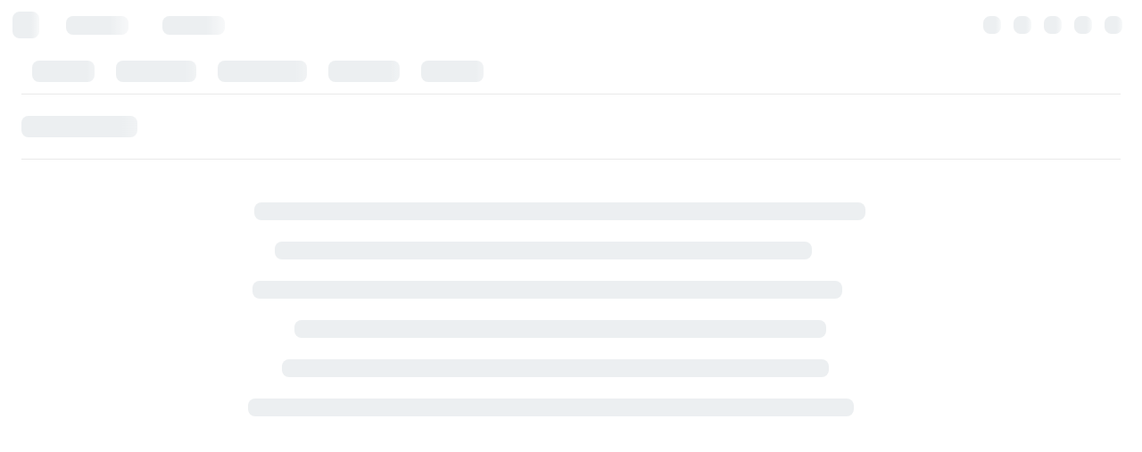

--- FILE ---
content_type: text/html; charset=UTF-8
request_url: https://crowdin.com/project/modworkshop
body_size: 25764
content:

<!DOCTYPE html>
<html lang="en" data-theme="auto">
  <head>
    <meta charset="utf-8">
    <meta http-equiv="X-UA-Compatible" content="IE=edge">
    <link rel="manifest" href="/manifest.json" />
    <link rel="preconnect" href="https://fonts.googleapis.com" crossorigin>
      <link rel="preload"
            as="style"
            href="https://fonts.googleapis.com/css?family=Poppins:400,500" />
      <link rel="preload"
            as="style"
            href="//fonts.googleapis.com/css?family=Open+Sans:400,300,600,700,300italic,400italic&subset=latin,cyrillic-ext,greek-ext,greek,vietnamese,latin-ext,cyrillic" />
    <link href="https://fonts.googleapis.com/css?family=Poppins:400,500" rel="stylesheet" >
    <link href="//fonts.googleapis.com/css?family=Open+Sans:400,300,600,700,300italic,400italic&subset=latin,cyrillic-ext,greek-ext,greek,vietnamese,latin-ext,cyrillic" rel="stylesheet" type="text/css">
    <link href="https://fonts.googleapis.com/css2?family=Plus+Jakarta+Sans:ital,wght@0,400;0,500;0,600;0,700;1,400&display=swap" rel="stylesheet">
            <link rel="preload"
              as="style"
              href="https://fonts.googleapis.com/css2?family=Noto+Sans:wght@300;400;500;700&display=swap" />
      <link href="https://fonts.googleapis.com/css2?family=Noto+Sans:wght@300;400;500;700&display=swap" rel="stylesheet">
        <link rel="stylesheet" href="https://fonts.googleapis.com/css2?family=Material+Symbols+Outlined:opsz,wght,FILL,GRAD@20..48,100..700,0..1,-50..200" />
    <link href="https://d2gma3rgtloi6d.cloudfront.net/53b44629/images/respond.proxy.gif" id="respond-redirect" rel="respond-redirect" />

    <title>modworkshop dashboard in Crowdin</title>
<meta property="og:title" content="modworkshop — Translation Project on Crowdin" />
<meta property="og:image" content="https://crowdin-static.cf-downloads.crowdin.com/images/project-logo/589531/small/f061dacea80d7a140fe771c34f218db7442.png" />
<meta property="og:url" content="https://crowdin.com/project/modworkshop" />
<meta property="og:site_name" content="Crowdin" />
<meta property="og:description" content="Help us translate modworkshop and bring it to the world!" />
<meta property="og:type" content="website" />
<meta property="fb:admins" content="1322494837" />
<meta property="twitter:card" content="summary" />
<meta property="twitter:title" content="modworkshop — Translation Project on Crowdin" />
<meta property="twitter:image" content="https://crowdin-static.cf-downloads.crowdin.com/images/project-logo/589531/small/f061dacea80d7a140fe771c34f218db7442.png" />
<meta property="twitter:url" content="https://crowdin.com/project/modworkshop" />
<meta property="twitter:description" content="Help us translate modworkshop and bring it to the world!" />
<meta property="twitter:site" content="@crowdin" />
<meta name="description" content="modworkshop project translation. Crowdin is a localization management platform for developers and their teams. Seamlessly make your software multilingual with Crowdin." />
<link rel="canonical" href="https://crowdin.com/project/modworkshop" />
<meta name="keywords" content="modworkshop, chinese simplified, czech, french, german, hungarian, indonesian, italian, japanese, korean, polish, portuguese, brazilian, russian, spanish, turkish, localization, management, platform, collaborative, internationalization, translation tool" />
<meta name="robots" content="index, follow" />
<script type="text/javascript" src="https://b1cb57fb136a.us-east-1.captcha-sdk.awswaf.com/b1cb57fb136a/jsapi.js" defer></script>
<script
              src="https://browser.sentry-cdn.com/7.60.0/bundle.replay.min.js"
              integrity="sha384-N+VZps2PwFdv9LugkPA8nw+SMI1mGJG7IDe49jaxZlWDDJhHQ+SHakMpwhLQLAka"
              crossorigin="anonymous"
            ></script>
<script id="cookieyes" type="text/javascript" src="https://cdn-cookieyes.com/client_data/2dabfbbec8b71e267115f6a5/script.js"></script>
<meta name="viewport" content="width=device-width, initial-scale=1.0">
<script type="text/javascript">var CDN = "https://d2gma3rgtloi6d.cloudfront.net/53b44629", RELEASE_VERSION = "53b44629", CROWDIN_VERSION = "9", WEBSOCKETS_HOST = "wss://ws-lb.crowdin.com", AUTH_SERVICE_URL = "https://accounts.crowdin.com", SITE_URL = "https://crowdin.com", DESKTOP_VIEW = 1, TABLET_VIEW = 0, MOBILE_VIEW = 0, CURRENT_LOCALE = "en_US", CUSTOM_LANGUAGES_FLAG_TEMPLATES = '{"big":"https:\/\/crowdin-static.cf-downloads.crowdin.com\/images\/custom_flags\/big\/%d_%s.png","small":"https:\/\/crowdin-static.cf-downloads.crowdin.com\/images\/custom_flags\/small\/%d_%s.png"}', SUPPORTED_LOCALES = '{"ar":"ar_SA","pt":"pt_PT","br":"pt_BR","cs":"cs_CZ","de":"de_DE","es":"es_ES","fr":"fr_FR","it":"it_IT","pl":"pl_PL","sk":"sk_SK","ru":"ru_RU","uk":"uk_UA","zu":"zu_ZA","xh":"xh_ZA","ja":"ja_JP","be":"be_BY","hu":"hu_HU","da":"da_DK","tr":"tr_TR","zh":"zh_CN"}';</script>
<script type="text/javascript" src="https://d2gma3rgtloi6d.cloudfront.net/53b44629/js/src/core.js?1768485031" crossorigin="anonymous"></script>
<script type="text/javascript" src="https://d2gma3rgtloi6d.cloudfront.net/53b44629/js/src/http_status_code.js?1768485031" crossorigin="anonymous"></script>
<script type="text/javascript" src="https://d2gma3rgtloi6d.cloudfront.net/53b44629/js/src/browser.js?1768485031" crossorigin="anonymous"></script>
<script type="text/javascript" src="https://d2gma3rgtloi6d.cloudfront.net/53b44629/js/src/logger.js?1768485031" crossorigin="anonymous"></script>
<script type="text/javascript" src="https://d2gma3rgtloi6d.cloudfront.net/53b44629/js/lib/crowdin-localizer.js?1768485030" crossorigin="anonymous"></script>
<script type="text/javascript" src="https://d2gma3rgtloi6d.cloudfront.net/53b44629/js/lib/icu/messageformatLight.js?1768485030" crossorigin="anonymous"></script>
<script type="text/javascript" src="https://d2gma3rgtloi6d.cloudfront.net/53b44629/js/lib/icu/Intl.complete.min.js?1768485030" crossorigin="anonymous"></script>
<meta http-equiv="X-UA-Compatible" content="chrome=1" />
<link href="https://crowdin.com/favicon.ico" rel="shortcut icon" type="image/x-icon" />
<link rel="apple-touch-icon" sizes="180x180" href="/apple-touch-icon.png">
<link rel="icon" type="image/png" sizes="32x32" href="/favicon-32x32.png">
<link rel="icon" type="image/png" sizes="16x16" href="/favicon-16x16.png">
<link rel="manifest" href="/site.webmanifest">
<link rel="mask-icon" href="/safari-pinned-tab.svg" color="#2e3340">
<meta name="theme-color" content="#ffffff">
<link rel="alternate" hreflang="x-default" href="https://crowdin.com/project/modworkshop" />
<link rel="alternate" hreflang="en" href="https://crowdin.com/project/modworkshop" />
<link rel="alternate" hreflang="ar" href="https://ar.crowdin.com/project/modworkshop" />
<link rel="alternate" hreflang="pt" href="https://pt.crowdin.com/project/modworkshop" />
<link rel="alternate" hreflang="pt-BR" href="https://br.crowdin.com/project/modworkshop" />
<link rel="alternate" hreflang="cs" href="https://cs.crowdin.com/project/modworkshop" />
<link rel="alternate" hreflang="de" href="https://de.crowdin.com/project/modworkshop" />
<link rel="alternate" hreflang="es" href="https://es.crowdin.com/project/modworkshop" />
<link rel="alternate" hreflang="fr" href="https://fr.crowdin.com/project/modworkshop" />
<link rel="alternate" hreflang="it" href="https://it.crowdin.com/project/modworkshop" />
<link rel="alternate" hreflang="pl" href="https://pl.crowdin.com/project/modworkshop" />
<link rel="alternate" hreflang="sk" href="https://sk.crowdin.com/project/modworkshop" />
<link rel="alternate" hreflang="ru" href="https://ru.crowdin.com/project/modworkshop" />
<link rel="alternate" hreflang="uk" href="https://uk.crowdin.com/project/modworkshop" />
<link rel="alternate" hreflang="ja" href="https://ja.crowdin.com/project/modworkshop" />
<link rel="alternate" hreflang="be" href="https://be.crowdin.com/project/modworkshop" />
<link rel="alternate" hreflang="hu" href="https://hu.crowdin.com/project/modworkshop" />
<link rel="alternate" hreflang="da" href="https://da.crowdin.com/project/modworkshop" />
<link rel="alternate" hreflang="tr" href="https://tr.crowdin.com/project/modworkshop" />
<link rel="alternate" hreflang="zh" href="https://zh.crowdin.com/project/modworkshop" />
<link rel="search" href="//crowdin.com/xml/osd.xml" title="Search projects on Crowdin" type="application/opensearchdescription+xml" />
<meta name="msapplication-TileColor" content="#00aba9">
<meta name="msapplication-TileImage" content="/mstile-144x144.png">

                <script type="text/javascript">
                    var debug = false;
                    window.onerror = function(msg, url, line, col, error_obj) {
                        return !debug;
                    };
                </script>
            
<script type="text/javascript" id="tag-manager-script" defer src="/js/lib/tagmanager/tag-manager.js"></script>

            <!-- Google Tag Manager -->
            <script>
                (function(w,d,s,l,i){w[l]=w[l]||[];w[l].push({'gtm.start':
                new Date().getTime(),event:'gtm.js'});var f=d.getElementsByTagName(s)[0],
                j=d.createElement(s),dl=l!='dataLayer'?'&l='+l:'';j.async=true;j.src=
                'https://www.googletagmanager.com/gtm.js?id='+i+dl;f.parentNode.insertBefore(j,f);
                })(window,document,'script','dataLayer','GTM-W87XVT8');
            </script>
            <!-- End Google Tag Manager -->

            <script>
                function trackUserByGoogle(cookieName, eventName) {
                    var cookie = getCookie(cookieName);
                    if (cookie) {
                        window.dataLayer && window.dataLayer.push({event: eventName, method: cookie});
                        setCookie(cookieName, null, -1);
                    }
                }

                trackUserByGoogle("user.logIn", "logIn");
                trackUserByGoogle("user.signUp", "signUp");
                trackUserByGoogle("user.logOut", "logOut");
            </script>
        

                <script>
                   !function(t,e){var o,n,p,r;e.__SV||(window.posthog=e,e._i=[],e.init=function(i,s,a){function g(t,e){var o=e.split('.');2==o.length&&(t=t[o[0]],e=o[1]),t[e]=function(){t.push([e].concat(Array.prototype.slice.call(arguments,0)))}}(p=t.createElement('script')).type='text/javascript',p.async=!0,p.src=s.api_host.replace('.i.posthog.com','-assets.i.posthog.com')+'/static/array.js',(r=t.getElementsByTagName('script')[0]).parentNode.insertBefore(p,r);var u=e;for(void 0!==a?u=e[a]=[]:a='posthog',u.people=u.people||[],u.toString=function(t){var e='posthog';return'posthog'!==a&&(e+='.'+a),t||(e+=' (stub)'),e},u.people.toString=function(){return u.toString(1)+'.people (stub)'},o='capture identify alias people.set people.set_once set_config register register_once unregister opt_out_capturing has_opted_out_capturing opt_in_capturing reset isFeatureEnabled onFeatureFlags getFeatureFlag getFeatureFlagPayload reloadFeatureFlags group updateEarlyAccessFeatureEnrollment getEarlyAccessFeatures getActiveMatchingSurveys getSurveys getNextSurveyStep onSessionId setPersonProperties'.split(' '),n=0;n<o.length;n++)g(u,o[n]);e._i.push([i,s,a])},e.__SV=1)}(document,window.posthog||[]);
                   posthog.init(
                      'phc_14SWLen9KrmOgEyG0IBxnHJjggvNt9tQCFO1W2Vzpyx',
                      {
                        api_host: 'https://hog.crowdin.com',
                        loaded: () => {
                          ;
                        }
                      }
                    )
                </script>
            
<script type="text/javascript">var GLOBAL_CURRENT_PROJECT_ID = 589531, GLOBAL_CURRENT_ORGANIZATION_ID = 15839703, BASE_URL = '/project/modworkshop', ALL_FILES_EXTENSIONS = {"adoc":["adoc"],"adoc2":["adoc"],"adoc3":["adoc"],"adoc4":["adoc"],"adoc5":["adoc"],"adoc6":["adoc"],"adoc7":["adoc"],"adoc8":["adoc"],"adoc9":["adoc"],"gettext":["po","pot"],"gettext2":["po","pot"],"gettext3":["po","pot"],"gettext4":["po","pot"],"gettext5":["po","pot"],"gettext_unreal":["po","pot"],"gettext_unreal2":["po","pot"],"gettext_unreal3":["po","pot"],"qtts":["ts"],"qtts2":["ts"],"qtts3":["ts"],"qtts4":["ts"],"qtts5":["ts"],"qtts6":["ts"],"dklang":["dklang","lng"],"android":["xml"],"android2":["xml"],"android3":["xml"],"android4":["xml"],"android5":["xml"],"android6":["xml"],"android7":["xml"],"android8":["xml"],"android9":["xml"],"android10":["xml"],"resx":["resx"],"resx2":["resx"],"resx3":["resx"],"resx4":["resx"],"xaml":["xaml"],"xaml2":["xaml"],"xaml3":["xaml"],"xaml4":["xaml"],"xaml5":["xaml"],"properties_play":["*"],"properties_play2":["*"],"properties":["properties"],"properties2":["properties"],"properties3":["properties"],"properties4":["properties"],"properties5":["properties"],"properties6":["properties"],"properties7":["properties"],"properties8":["properties"],"properties9":["properties"],"properties10":["properties"],"properties11":["properties"],"properties12":["properties"],"properties13":["properties"],"properties_xml":["xml"],"properties_xml2":["xml"],"properties_xml3":["xml"],"yaml":["yml","yaml"],"yaml2":["yml","yaml"],"yaml3":["yml","yaml"],"yaml4":["yml","yaml"],"yaml5":["yml","yaml"],"yaml6":["yml","yaml"],"yaml7":["yml","yaml"],"yaml8":["yml","yaml"],"yaml9":["yml","yaml"],"yaml10":["yml","yaml"],"yaml11":["yml","yaml"],"yaml12":["yml","yaml"],"yaml13":["yml","yaml"],"yaml14":["yml","yaml"],"yaml15":["yml","yaml"],"yaml16":["yml","yaml"],"yaml17":["yml","yaml"],"yaml18":["yml","yaml"],"yaml19":["yml","yaml"],"yaml20":["yml","yaml"],"yaml21":["yml","yaml"],"yaml22":["yml","yaml"],"yaml23":["yml","yaml"],"yaml24":["yml","yaml"],"yaml25":["yml","yaml"],"yaml26":["yml","yaml"],"macosx":["strings"],"macosx2":["strings"],"macosx3":["strings"],"macosx4":["strings"],"macosx5":["strings"],"macosx6":["strings"],"macosx7":["strings"],"macosx8":["strings"],"blackberry":["rrc"],"symbian":["l[0-9]+"],"flex":["properties"],"bada":["xml"],"toml":["toml"],"coffee":["coffee"],"coffee2":["coffee"],"ts":["ts"],"ts2":["ts"],"ts3":["ts"],"ts4":["ts"],"ts5":["ts"],"ts6":["ts"],"ts7":["ts"],"ts8":["ts"],"ts9":["ts"],"txt":["txt"],"txt2":["txt"],"txt3":["txt"],"srt":["srt"],"vtt":["vtt"],"vtt2":["vtt"],"sbv":["sbv"],"svg":["svg"],"xliff":["xliff","xlf","mqxliff","mxliff","sdlxliff"],"xliff2":["xliff","xlf","mqxliff","mxliff","sdlxliff"],"xliff3":["xliff","xlf","mqxliff","mxliff","sdlxliff"],"xliff4":["xliff","xlf","mqxliff","mxliff","sdlxliff"],"xliff5":["xliff","xlf","mqxliff","mxliff","sdlxliff"],"xliff6":["xliff","xlf","mqxliff","mxliff","sdlxliff"],"xliff7":["xliff","xlf","mqxliff","mxliff","sdlxliff"],"xliff8":["xliff","xlf","mqxliff","mxliff","sdlxliff"],"xliff9":["xliff","xlf","mqxliff","mxliff","sdlxliff"],"xliff10":["xliff","xlf","mqxliff","mxliff","sdlxliff"],"xliff11":["xliff","xlf","mqxliff","mxliff","sdlxliff"],"xliff12":["xliff","xlf","mqxliff","mxliff","sdlxliff"],"xliff13":["xliff","xlf","mqxliff","mxliff","sdlxliff"],"xliff14":["xliff","xlf","mqxliff","mxliff","sdlxliff"],"xliff15":["xliff","xlf","mqxliff","mxliff","sdlxliff"],"xliff16":["xliff","xlf","mqxliff","mxliff","sdlxliff"],"xliff17":["xliff","xlf","mqxliff","mxliff","sdlxliff"],"xliff_two":["xliff","xlf"],"xliff_two2":["xliff","xlf"],"xliff_two3":["xliff","xlf"],"xliff_two4":["xliff","xlf"],"xliff_two5":["xliff","xlf"],"xliff_two6":["xliff","xlf"],"xml":["xml","fltoc"],"xml2":["xml","fltoc"],"xml3":["xml","fltoc"],"xml4":["xml","fltoc"],"xml5":["xml","fltoc"],"xml6":["xml","fltoc"],"xml7":["xml","fltoc"],"xml8":["xml","fltoc"],"xml9":["xml","fltoc"],"xml10":["xml","fltoc"],"xml11":["xml","fltoc"],"xml12":["xml","fltoc"],"webxml":["*"],"webxml2":["*"],"webxml3":["*"],"webxml4":["*"],"webxml5":["*"],"webxml6":["*"],"webxml7":["*"],"webxml8":["*"],"webxml9":["*"],"webxml10":["*"],"webxml11":["*"],"webxml12":["*"],"webxml13":["*"],"webxml14":["*"],"webxml15":["*"],"flsnp":["flsnp","flgpl","htm","html","xhtml"],"flsnp2":["flsnp","flgpl","htm","html","xhtml"],"flsnp3":["flsnp","flgpl","htm","html","xhtml"],"flsnp4":["flsnp","flgpl","htm","html","xhtml"],"flsnp5":["flsnp","flgpl","htm","html","xhtml"],"flsnp6":["flsnp","flgpl","htm","html","xhtml"],"flsnp7":["flsnp","flgpl","htm","html","xhtml"],"flsnp8":["flsnp","flgpl","htm","html","xhtml"],"flsnp9":["flsnp","flgpl","htm","html","xhtml"],"html":["htm","html","xhtml","xht","shtml","hbs","liquid"],"html2":["htm","html","xhtml","xht","shtml","hbs","liquid"],"html3":["htm","html","xhtml","xht","shtml","hbs","liquid"],"html4":["htm","html","xhtml","xht","shtml","hbs","liquid"],"html5":["htm","html","xhtml","xht","shtml","hbs","liquid"],"html6":["htm","html","xhtml","xht","shtml","hbs","liquid"],"html7":["htm","html","xhtml","xht","shtml","hbs","liquid"],"html8":["htm","html","xhtml","xht","shtml","hbs","liquid"],"html9":["htm","html","xhtml","xht","shtml","hbs","liquid"],"html10":["htm","html","xhtml","xht","shtml","hbs","liquid"],"html11":["htm","html","xhtml","xht","shtml","hbs","liquid"],"html12":["htm","html","xhtml","xht","shtml","hbs","liquid"],"html13":["htm","html","xhtml","xht","shtml","hbs","liquid"],"html14":["htm","html","xhtml","xht","shtml","hbs","liquid"],"html15":["htm","html","xhtml","xht","shtml","hbs","liquid"],"html16":["htm","html","xhtml","xht","shtml","hbs","liquid"],"html17":["htm","html","xhtml","xht","shtml","hbs","liquid"],"html18":["htm","html","xhtml","xht","shtml","hbs","liquid"],"html19":["htm","html","xhtml","xht","shtml","hbs","liquid"],"html20":["htm","html","xhtml","xht","shtml","hbs","liquid"],"html21":["htm","html","xhtml","xht","shtml","hbs","liquid","ftlh","ftl"],"html22":["htm","html","xhtml","xht","shtml","hbs","liquid","ftlh","ftl"],"html23":["htm","html","xhtml","xht","shtml","hbs","liquid","ftlh","ftl"],"html24":["htm","html","xhtml","xht","shtml","hbs","liquid","ftlh","ftl","mjml"],"html25":["htm","html","xhtml","xht","shtml","hbs","liquid","ftlh","ftl","mjml"],"html26":["htm","html","xhtml","xht","shtml","hbs","liquid","ftlh","ftl","mjml"],"html27":["htm","html","xhtml","xht","shtml","hbs","liquid","ftlh","ftl","mjml"],"html28":["htm","html","xhtml","xht","shtml","hbs","liquid","ftlh","ftl","mjml"],"html29":["htm","html","xhtml","xht","shtml","hbs","liquid","ftlh","ftl","mjml"],"html30":["htm","html","xhtml","xht","shtml","hbs","liquid","ftlh","ftl","mjml"],"html31":["htm","html","xhtml","xht","shtml","hbs","liquid","ftlh","ftl","mjml"],"html32":["htm","html","xhtml","xht","shtml","hbs","liquid","ftlh","ftl","mjml"],"fm_html":["htm","html","xhtml","xht","shtml","hbs"],"fm_html2":["htm","html","xhtml","xht","shtml","hbs"],"fm_html3":["htm","html","xhtml","xht","shtml","hbs"],"fm_html4":["htm","html","xhtml","xht","shtml","hbs"],"fm_html5":["htm","html","xhtml","xht","shtml","hbs"],"fm_html6":["htm","html","xhtml","xht","shtml","hbs"],"fm_html7":["htm","html","xhtml","xht","shtml","hbs"],"fm_html8":["htm","html","xhtml","xht","shtml","hbs"],"fm_html9":["htm","html","xhtml","xht","shtml","hbs"],"fm_html10":["htm","html","xhtml","xht","shtml","hbs"],"fm_html11":["htm","html","xhtml","xht","shtml","hbs"],"fm_html12":["htm","html","xhtml","xht","shtml","hbs"],"fm_html13":["htm","html","xhtml","xht","shtml","hbs"],"dtd":["dtd"],"contentful_rt":["json"],"contentful_rt2":["json"],"contentful_rt3":["json"],"contentful_rt4":["json"],"chrome":["json"],"chrome2":["json"],"react_intl":["json"],"react_intl2":["json"],"json":["json"],"json2":["json"],"json3":["json"],"go_json":["json"],"i18next_json":["json"],"i18next_json2":["json"],"i18next_json3":["json"],"i18next_json4":["json"],"vdf":["vdf"],"fjs":["json"],"fbt":["json"],"fbt2":["json"],"csv":["csv","tsv"],"csv2":["csv","tsv"],"csv3":["csv","tsv"],"rc":["rc","lng"],"rc2":["rc","lng"],"rc3":["rc","lng"],"rc4":["rc","lng"],"rc5":["rc","lng"],"rc6":["rc","lng"],"rc7":["rc","lng"],"rc8":["rc","lng"],"rc9":["rc","lng"],"rc10":["rc","lng"],"wxl":["wxl"],"nsh":["nsh"],"loc":["loc"],"joomla":["ini"],"joomla2":["ini"],"joomla3":["ini"],"maxthon":["ini"],"maxthon2":["ini"],"ini":["ini","isl"],"ini2":["ini","isl"],"ini3":["ini","isl"],"ini4":["ini","isl"],"ini5":["ini","isl"],"haml":["haml"],"haml2":["haml"],"haml3":["haml"],"resw":["resw"],"resjson":["resjson"],"docx":["docx","odt","xlsx","pptx","ods","odg","odp","mif"],"docx2":["docx","odt","xlsx","pptx","ods","odg","odp","mif"],"docx3":["docx","odt","xlsx","pptx","ods","odg","odp","mif"],"docx4":["docx","odt","xlsx","pptx","ods","odg","odp","mif"],"docx5":["docx","odt","xlsx","pptx","ods","odg","odp","mif"],"docx6":["docx","odt","xlsx","pptx","ods","odg","odp","mif"],"docx7":["docx","odt","xlsx","pptx","ods","odg","odp","mif"],"docx8":["docx","odt","xlsx","pptx","ods","odg","odp","mif"],"docx9":["docx","odt","xlsx","pptx","ods","odg","odp","mif"],"docx10":["docx","odt","xlsx","pptx","ods","odg","odp","mif"],"docx11":["docx","odt","xlsx","pptx","ods","odg","odp"],"docx12":["docx","dotx","docm","dotm","xlsx","xltx","xlsm","xltm","pptx","potx","ppsx","pptm","potm","ppsm","odt","ods","odg","odp"],"docx13":["docx","dotx","docm","dotm","xlsx","xltx","xlsm","xltm","pptx","potx","ppsx","pptm","potm","ppsm","odt","ods","odg","odp"],"docx14":["docx","dotx","docm","dotm","xlsx","xltx","xlsm","xltm","pptx","potx","ppsx","pptm","potm","ppsm","odt","ods","odg","odp"],"dita":["dita","ditamap"],"dita2":["dita","ditamap"],"dita3":["dita","ditamap"],"dita4":["dita","ditamap"],"xls":["xls"],"xlsx":["xlsx","xls"],"xlsx2":["xlsx"],"xlsx3":["xlsx"],"xlsx4":["xlsx"],"xlsx5":["xlsx"],"xlsx6":["xlsx"],"mif":["mif"],"mif2":["mif"],"mif3":["mif"],"mif4":["mif"],"idml":["idml"],"idml2":["idml"],"idml3":["idml"],"idml4":["idml"],"idml5":["idml"],"idml6":["idml"],"idml7":["idml"],"plist":["plist"],"plist2":["plist"],"plist3":["plist"],"plist4":["plist"],"stringsdict":["stringsdict"],"stringsdict2":["stringsdict"],"stringsdict3":["stringsdict"],"string_catalog":["xcstrings"],"md":["md","markdown","mdown","mkdn","mkd","mdwn","text","mdx"],"md2":["md","markdown","mdown","mkdn","mkd","mdwn","text","mdx"],"md3":["md","markdown","mdown","mkdn","mkd","mdwn","text","mdx"],"md4":["md","markdown","mdown","mkdn","mkd","mdwn","text","mdx"],"md5":["md","markdown","mdown","mkdn","mkd","mdwn","text","mdx"],"md6":["md","markdown","mdown","mkdn","mkd","mdwn","text","mdx"],"md7":["md","markdown","mdown","mkdn","mkd","mdwn","text","mdx"],"md8":["md","markdown","mdown","mkdn","mkd","mdwn","text","mdx"],"md9":["md","markdown","mdown","mkdn","mkd","mdwn","text","mdx"],"md10":["md","markdown","mdown","mkdn","mkd","mdwn","text","mdx"],"md11":["md","markdown","mdown","mkdn","mkd","mdwn","text","mdx"],"md12":["md","markdown","mdown","mkdn","mkd","mdwn","text","mdx"],"md13":["md","markdown","mdown","mkdn","mkd","mdwn","text","mdx"],"md14":["md","markdown","mdown","mkdn","mkd","mdwn","text","mdx"],"md15":["md","markdown","mdown","mkdn","mkd","mdwn","text","mdx"],"md16":["md","markdown","mdown","mkdn","mkd","mdwn","text","mdx"],"md17":["md","markdown","mdown","mkdn","mkd","mdwn","text","mdx"],"md18":["md","markdown","mdown","mkdn","mkd","mdwn","text","mdx"],"md19":["md","markdown","mdown","mkdn","mkd","mdwn","text","mdx"],"md20":["md","markdown","mdown","mkdn","mkd","mdwn","text","mdx"],"md21":["md","markdown","mdown","mkdn","mkd","mdwn","text","mdx"],"md22":["md","markdown","mdown","mkdn","mkd","mdwn","text","mdx"],"md23":["md","markdown","mdown","mkdn","mkd","mdwn","text","mdx"],"md24":["md","markdown","mdown","mkdn","mkd","mdwn","text","mdx"],"md25":["md","markdown","mdown","mkdn","mkd","mdwn","text","mdx"],"md26":["md","markdown","mdown","mkdn","mkd","mdwn","text","mdx"],"md27":["md","markdown","mdown","mkdn","mkd","mdwn","text","mdx"],"md28":["md","markdown","mdown","mkdn","mkd","mdwn","text","mdx"],"md29":["md","markdown","mdown","mkdn","mkd","mdwn","text","mdx"],"md30":["md","markdown","mdown","mkdn","mkd","mdwn","text","mdx"],"md31":["md","markdown","mdown","mkdn","mkd","mdwn","text","mdx"],"md32":["md","markdown","mdown","mkdn","mkd","mdwn","text","mdx"],"md33":["md","markdown","mdown","mkdn","mkd","mdwn","text","mdx"],"md34":["md","markdown","mdown","mkdn","mkd","mdwn","text","mdx"],"md35":["md","markdown","mdown","mkdn","mkd","mdwn","text","mdx"],"md36":["md","markdown","mdown","mkdn","mkd","mdwn","text"],"md37":["md","markdown","mdown","mkdn","mkd","mdwn","text"],"md38":["md","markdown","mdown","mkdn","mkd","mdwn","text"],"md39":["md","markdown","mdown","mkdn","mkd","mdwn","text"],"fm_md":["md","markdown","mdown","mkdn","mkd","mdwn","text","mdx"],"fm_md2":["md","markdown","mdown","mkdn","mkd","mdwn","text","mdx"],"fm_md3":["md","markdown","mdown","mkdn","mkd","mdwn","text","mdx"],"fm_md4":["md","markdown","mdown","mkdn","mkd","mdwn","text","mdx"],"fm_md5":["md","markdown","mdown","mkdn","mkd","mdwn","text","mdx"],"fm_md6":["md","markdown","mdown","mkdn","mkd","mdwn","text","mdx"],"fm_md7":["md","markdown","mdown","mkdn","mkd","mdwn","text","mdx"],"fm_md8":["md","markdown","mdown","mkdn","mkd","mdwn","text","mdx"],"fm_md9":["md","markdown","mdown","mkdn","mkd","mdwn","text","mdx"],"fm_md10":["md","markdown","mdown","mkdn","mkd","mdwn","text","mdx"],"fm_md11":["md","markdown","mdown","mkdn","mkd","mdwn","text","mdx"],"fm_md12":["md","markdown","mdown","mkdn","mkd","mdwn","text","mdx"],"fm_md13":["md","markdown","mdown","mkdn","mkd","mdwn","text","mdx"],"fm_md14":["md","markdown","mdown","mkdn","mkd","mdwn","text","mdx"],"fm_md15":["md","markdown","mdown","mkdn","mkd","mdwn","text","mdx"],"fm_md16":["md","markdown","mdown","mkdn","mkd","mdwn","text","mdx"],"fm_md17":["md","markdown","mdown","mkdn","mkd","mdwn","text","mdx"],"fm_md18":["md","markdown","mdown","mkdn","mkd","mdwn","text","mdx"],"fm_md19":["md","markdown","mdown","mkdn","mkd","mdwn","text","mdx"],"fm_md20":["md","markdown","mdown","mkdn","mkd","mdwn","text","mdx"],"fm_md21":["md","markdown","mdown","mkdn","mkd","mdwn","text","mdx"],"fm_md22":["md","markdown","mdown","mkdn","mkd","mdwn","text","mdx"],"fm_md23":["md","markdown","mdown","mkdn","mkd","mdwn","text","mdx"],"fm_md24":["md","markdown","mdown","mkdn","mkd","mdwn","text","mdx"],"fm_md25":["md","markdown","mdown","mkdn","mkd","mdwn","text","mdx"],"fm_md26":["md","markdown","mdown","mkdn","mkd","mdwn","text","mdx"],"fm_md27":["md","markdown","mdown","mkdn","mkd","mdwn","text","mdx"],"mdx_v1":["mdx"],"mdx_v1_2":["mdx"],"mdx_v2":["mdx"],"mdx_v2_2":["mdx"],"mdx_v2_3":["mdx"],"mediawiki":["wiki","mediawiki","wikitext"],"mediawiki2":["wiki","mediawiki","wikitext"],"php":["php"],"php2":["php"],"php3":["php"],"php4":["php"],"php5":["php"],"php6":["php"],"php7":["php"],"php8":["php"],"php9":["php"],"php10":["php"],"arb":["arb"],"arb2":["arb"],"arb3":["arb"],"assets":["*"],"glossary":["tbx"],"tbx_v3":["tbx"],"tbx_v3_2":["tbx"],"tbx_v3_3":["tbx"],"stf":["stf"],"strings":[""],"js":["js"],"js2":["js"],"js3":["js"],"js4":["js"],"js5":["js"],"js6":["js"],"js7":["js"],"js8":["js"],"ftl":["ftl"],"nestjs_i18n":["json"],"custom_format":["*"]}, ALLOWED_PERMISSIONS_BY_MODULE = {"auth-guard":["all"],"modal":["owner","all","restricted"],"ai-provider":["owner"],"ai-prompt-provider":["owner","all","restricted"],"project-tools":["owner","managers","restricted"],"project-reports":["owner","managers","all","restricted"],"custom-mt":["owner"],"profile-resources-menu":["owner"],"profile-settings-menu":["owner"],"project-menu":["owner","managers","all","guests","restricted"],"project-integrations":["owner","managers","restricted"],"context-menu":["owner","managers","all","restricted"],"editor-right-panel":["owner","managers","all","restricted"],"navbar-extension":["owner"],"editor-background-worker":["owner","managers","all","restricted"],"organization-menu":["owner","all","restricted"],"organization-settings-menu":["owner","all","restricted"],"external-qa-check":["owner","all","restricted"],"custom-spellchecker":["owner"],"custom-file-format":["all"],"file-pre-import":["owner","all","restricted"],"file-post-import":["owner","all","restricted"],"file-pre-export":["owner","all","restricted"],"file-post-export":["owner","all","restricted"],"file-translations-alignment":["owner","all","restricted"],"workflow-step-type":["owner","all","restricted"],"project-menu-crowdsource":["owner","all","guests","restricted"],"organization-menu-crowdsource":["owner","all","guests","restricted"],"editor-translations-panel":["owner","managers","all","restricted"],"editor-asset-panel":["owner","managers","all","restricted"],"editor-autocomplete":["owner","managers","all","restricted"],"editor-themes":["owner"],"api":["owner","all","restricted"],"ai-request-pre-compile":["owner"],"ai-request-post-compile":["owner"],"ai-request-pre-parse":["owner"],"ai-request-post-parse":["owner"],"webhook":["owner"],"ai-tools":["owner"],"ai-tools-widget":["owner"],"automation-action":["owner","managers","restricted"]},INVITATION_DATA = {"invitation_used":null,"invitation_cancelled":null,"join_request_approved":null,"join_request_disapproved":null,"join_request_user":null,"show_already_joined":null,"auto_accepted":null,"joined_message":null,"show_leave_message":null,"show_join_success":null,"show_welcome":null,"welcome_message":null,"invitation":null,"hash":null,"join_url":null,"show_join_button":false},TIME_AM_PM = false,UPGRADE_URL = "\/pricing#annual", PROJECT_TABS = {"home":"home","upload":"upload","download":"download","sources":"sources","translations":"translations","branches":"branches","strings":"strings","screenshots":"screenshots","tasks":"tasks","members":"members","integrations":"integrations","reports":"reports","activity-stream":"activity-stream","discussions":"discussions","tools":"tools","settings":"settings","extensions":"extensions"},ACTIVITY_TYPE = 'project';</script>
<script type="text/javascript">var INIT_USER = {"is_logged_in":false,"has_projects":null,"is_sudo":false,"migrator_data":null,"projects":[],"project_count":null,"plan":{"payment_info":[],"was_paid":false,"key":null,"name":null,"price":null,"priority":null},"is_owner":false,"is_leader":false,"is_allowed":false,"is_manager":false,"is_developer":false,"is_translator":false,"is_language_coordinator":false,"company":""}, GLOBAL_CURRENT_PROJECT_IDENTIFIER = "modworkshop", CHECK_CURRENCY_SECURE_PAYLOAD = {"secure_payload":"vytUp5kVbCvQKkYvhclJLjr\/dSN6QcjWgeDIyQNkEPmYMrGdyz6AYaTxsIMiL9N\/SiChoit9WkQiYpFTlKGH4EeYxx11k0xh2uP4kzystqXbKQ1tLHbGCWr0H5\/YsDu9","secure_key":"YSGx5qVRHLJXbhy95qXUgBJw2FFE9Wvm9G5Xalwp97vS5kW7qVn84\/q3xpjgZhInW0alywMZxoeRNATKoLcimfTRDvdrPwyl28rNw4A39Z1NEe\/HcP52uB43HmxYC9jRQLGsev83hVccyGAV8bNSCm6Yf+\/VIAr3ZKu+Wj5DSAiR0bixH40XH1a0MgEk130yd56sJ9+sOrV2pvXt+r2CERJpzxoe6y2g7KUmlRDRZS1BJR0okpICWzevwlxv6WeLsvyGiwL+rU+xeGoSNK7abanMEwWFE802Z1TGbKbwKaldeMMLVmXknsmkzZbo60m1T8q4jvOrANWsj2YkYOkzRg=="},APP_MODULES = [];</script>
<script type="text/javascript">var CROWDIN_LANGUAGES = {"152":{"id":"152","name":"Acholi","code":"ach","organization_id":null},"239":{"id":"239","name":"Afar","code":"aa","organization_id":null},"4":{"id":"4","name":"Afrikaans","code":"af","organization_id":null},"137":{"id":"137","name":"Akan","code":"ak","organization_id":null},"376":{"id":"376","name":"Akan, Twi","code":"tw","organization_id":null},"44":{"id":"44","name":"Albanian","code":"sq","organization_id":null},"169":{"id":"169","name":"Amharic","code":"am","organization_id":null},"5":{"id":"5","name":"Arabic","code":"ar","organization_id":null},"216":{"id":"216","name":"Arabic, Bahrain","code":"ar-BH","organization_id":null},"219":{"id":"219","name":"Arabic, Egypt","code":"ar-EG","organization_id":null},"217":{"id":"217","name":"Arabic, Saudi Arabia","code":"ar-SA","organization_id":null},"218":{"id":"218","name":"Arabic, Yemen","code":"ar-YE","organization_id":null},"150":{"id":"150","name":"Aragonese","code":"an","organization_id":null},"23":{"id":"23","name":"Armenian","code":"hy-AM","organization_id":null},"211":{"id":"211","name":"Arpitan","code":"frp","organization_id":null},"139":{"id":"139","name":"Assamese","code":"as","organization_id":null},"148":{"id":"148","name":"Asturian","code":"ast","organization_id":null},"220":{"id":"220","name":"Atayal","code":"tay","organization_id":null},"241":{"id":"241","name":"Avaric","code":"av","organization_id":null},"240":{"id":"240","name":"Avestan","code":"ae","organization_id":null},"212":{"id":"212","name":"Aymara","code":"ay","organization_id":null},"88":{"id":"88","name":"Azerbaijani","code":"az","organization_id":null},"243":{"id":"243","name":"Balinese","code":"ban","organization_id":null},"242":{"id":"242","name":"Balochi","code":"bal","organization_id":null},"246":{"id":"246","name":"Bambara","code":"bm","organization_id":null},"158":{"id":"158","name":"Bashkir","code":"ba","organization_id":null},"17":{"id":"17","name":"Basque","code":"eu","organization_id":null},"6":{"id":"6","name":"Belarusian","code":"be","organization_id":null},"79":{"id":"79","name":"Bengali","code":"bn","organization_id":null},"168":{"id":"168","name":"Bengali, India","code":"bn-IN","organization_id":null},"202":{"id":"202","name":"Berber","code":"ber","organization_id":null},"244":{"id":"244","name":"Bihari","code":"bh","organization_id":null},"187":{"id":"187","name":"Birifor","code":"bfo","organization_id":null},"245":{"id":"245","name":"Bislama","code":"bi","organization_id":null},"129":{"id":"129","name":"Bosnian","code":"bs","organization_id":null},"120":{"id":"120","name":"Breton","code":"br-FR","organization_id":null},"7":{"id":"7","name":"Bulgarian","code":"bg","organization_id":null},"102":{"id":"102","name":"Burmese","code":"my","organization_id":null},"8":{"id":"8","name":"Catalan","code":"ca","organization_id":null},"248":{"id":"248","name":"Cebuano","code":"ceb","organization_id":null},"249":{"id":"249","name":"Chamorro","code":"ch","organization_id":null},"247":{"id":"247","name":"Chechen","code":"ce","organization_id":null},"250":{"id":"250","name":"Cherokee","code":"chr","organization_id":null},"277":{"id":"277","name":"Chewa","code":"ny","organization_id":null},"55":{"id":"55","name":"Chinese Simplified","code":"zh-CN","organization_id":null},"56":{"id":"56","name":"Chinese Traditional","code":"zh-TW","organization_id":null},"117":{"id":"117","name":"Chinese Traditional, Hong Kong","code":"zh-HK","organization_id":null},"237":{"id":"237","name":"Chinese Traditional, Macau","code":"zh-MO","organization_id":null},"238":{"id":"238","name":"Chinese Traditional, Singapore","code":"zh-SG","organization_id":null},"196":{"id":"196","name":"Chuvash","code":"cv","organization_id":null},"133":{"id":"133","name":"Cornish","code":"kw","organization_id":null},"251":{"id":"251","name":"Corsican","code":"co","organization_id":null},"252":{"id":"252","name":"Cree","code":"cr","organization_id":null},"83":{"id":"83","name":"Croatian","code":"hr","organization_id":null},"9":{"id":"9","name":"Czech","code":"cs","organization_id":null},"10":{"id":"10","name":"Danish","code":"da","organization_id":null},"206":{"id":"206","name":"Dari","code":"fa-AF","organization_id":null},"89":{"id":"89","name":"Dhivehi","code":"dv","organization_id":null},"33":{"id":"33","name":"Dutch","code":"nl","organization_id":null},"183":{"id":"183","name":"Dutch, Belgium","code":"nl-BE","organization_id":null},"233":{"id":"233","name":"Dutch, Suriname","code":"nl-SR","organization_id":null},"253":{"id":"253","name":"Dzongkha","code":"dz","organization_id":null},"58":{"id":"58","name":"English","code":"en","organization_id":null},"295":{"id":"295","name":"English (upside down)","code":"en-UD","organization_id":null},"306":{"id":"306","name":"English, Arabia","code":"en-AR","organization_id":null},"97":{"id":"97","name":"English, Australia","code":"en-AU","organization_id":null},"198":{"id":"198","name":"English, Belize","code":"en-BZ","organization_id":null},"98":{"id":"98","name":"English, Canada","code":"en-CA","organization_id":null},"227":{"id":"227","name":"English, Caribbean","code":"en-CB","organization_id":null},"305":{"id":"305","name":"English, China","code":"en-CN","organization_id":null},"299":{"id":"299","name":"English, Denmark","code":"en-DK","organization_id":null},"189":{"id":"189","name":"English, Hong Kong","code":"en-HK","organization_id":null},"188":{"id":"188","name":"English, India","code":"en-IN","organization_id":null},"228":{"id":"228","name":"English, Indonesia","code":"en-ID","organization_id":null},"199":{"id":"199","name":"English, Ireland","code":"en-IE","organization_id":null},"230":{"id":"230","name":"English, Jamaica","code":"en-JM","organization_id":null},"229":{"id":"229","name":"English, Japan","code":"en-JA","organization_id":null},"231":{"id":"231","name":"English, Malaysia","code":"en-MY","organization_id":null},"197":{"id":"197","name":"English, New Zealand","code":"en-NZ","organization_id":null},"301":{"id":"301","name":"English, Norway","code":"en-NO","organization_id":null},"200":{"id":"200","name":"English, Philippines","code":"en-PH","organization_id":null},"191":{"id":"191","name":"English, Puerto Rico","code":"en-PR","organization_id":null},"190":{"id":"190","name":"English, Singapore","code":"en-SG","organization_id":null},"100":{"id":"100","name":"English, South Africa","code":"en-ZA","organization_id":null},"300":{"id":"300","name":"English, Sweden","code":"en-SE","organization_id":null},"99":{"id":"99","name":"English, United Kingdom","code":"en-GB","organization_id":null},"96":{"id":"96","name":"English, United States","code":"en-US","organization_id":null},"201":{"id":"201","name":"English, Zimbabwe","code":"en-ZW","organization_id":null},"112":{"id":"112","name":"Esperanto","code":"eo","organization_id":null},"86":{"id":"86","name":"Estonian","code":"et","organization_id":null},"254":{"id":"254","name":"Ewe","code":"ee","organization_id":null},"111":{"id":"111","name":"Faroese","code":"fo","organization_id":null},"145":{"id":"145","name":"Fijian","code":"fj","organization_id":null},"114":{"id":"114","name":"Filipino","code":"fil","organization_id":null},"18":{"id":"18","name":"Finnish","code":"fi","organization_id":null},"127":{"id":"127","name":"Flemish","code":"vls-BE","organization_id":null},"131":{"id":"131","name":"Franconian","code":"fra-DE","organization_id":null},"2":{"id":"2","name":"French","code":"fr","organization_id":null},"223":{"id":"223","name":"French, Belgium","code":"fr-BE","organization_id":null},"105":{"id":"105","name":"French, Canada","code":"fr-CA","organization_id":null},"256":{"id":"256","name":"French, Luxembourg","code":"fr-LU","organization_id":null},"130":{"id":"130","name":"French, Quebec","code":"fr-QC","organization_id":null},"192":{"id":"192","name":"French, Switzerland","code":"fr-CH","organization_id":null},"16":{"id":"16","name":"Frisian","code":"fy-NL","organization_id":null},"128":{"id":"128","name":"Friulian","code":"fur-IT","organization_id":null},"136":{"id":"136","name":"Fula","code":"ff","organization_id":null},"296":{"id":"296","name":"Ga","code":"gaa","organization_id":null},"61":{"id":"61","name":"Galician","code":"gl","organization_id":null},"26":{"id":"26","name":"Georgian","code":"ka","organization_id":null},"11":{"id":"11","name":"German","code":"de","organization_id":null},"161":{"id":"161","name":"German, Austria","code":"de-AT","organization_id":null},"225":{"id":"225","name":"German, Belgium","code":"de-BE","organization_id":null},"162":{"id":"162","name":"German, Liechtenstein","code":"de-LI","organization_id":null},"163":{"id":"163","name":"German, Luxembourg","code":"de-LU","organization_id":null},"164":{"id":"164","name":"German, Switzerland","code":"de-CH","organization_id":null},"307":{"id":"307","name":"Gothic","code":"got","organization_id":null},"12":{"id":"12","name":"Greek","code":"el","organization_id":null},"226":{"id":"226","name":"Greek, Cyprus","code":"el-CY","organization_id":null},"328":{"id":"328","name":"Greenlandic","code":"kl","organization_id":null},"257":{"id":"257","name":"Guarani","code":"gn","organization_id":null},"20":{"id":"20","name":"Gujarati","code":"gu-IN","organization_id":null},"262":{"id":"262","name":"Haitian Creole","code":"ht","organization_id":null},"194":{"id":"194","name":"Hausa","code":"ha","organization_id":null},"258":{"id":"258","name":"Hawaiian","code":"haw","organization_id":null},"21":{"id":"21","name":"Hebrew","code":"he","organization_id":null},"263":{"id":"263","name":"Herero","code":"hz","organization_id":null},"259":{"id":"259","name":"Hiligaynon","code":"hil","organization_id":null},"90":{"id":"90","name":"Hindi","code":"hi","organization_id":null},"261":{"id":"261","name":"Hiri Motu","code":"ho","organization_id":null},"260":{"id":"260","name":"Hmong","code":"hmn","organization_id":null},"22":{"id":"22","name":"Hungarian","code":"hu","organization_id":null},"62":{"id":"62","name":"Icelandic","code":"is","organization_id":null},"967":{"id":"967","name":"Ido","code":"ido","organization_id":null},"214":{"id":"214","name":"Igbo","code":"ig","organization_id":null},"265":{"id":"265","name":"Ilokano","code":"ilo","organization_id":null},"64":{"id":"64","name":"Indonesian","code":"id","organization_id":null},"266":{"id":"266","name":"Inuktitut","code":"iu","organization_id":null},"19":{"id":"19","name":"Irish","code":"ga-IE","organization_id":null},"24":{"id":"24","name":"Italian","code":"it","organization_id":null},"193":{"id":"193","name":"Italian, Switzerland","code":"it-CH","organization_id":null},"25":{"id":"25","name":"Japanese","code":"ja","organization_id":null},"267":{"id":"267","name":"Javanese","code":"jv","organization_id":null},"281":{"id":"281","name":"K'iche'","code":"quc","organization_id":null},"420":{"id":"420","name":"Kabyle","code":"kab","organization_id":null},"135":{"id":"135","name":"Kannada","code":"kn","organization_id":null},"304":{"id":"304","name":"Kapampangan","code":"pam","organization_id":null},"271":{"id":"271","name":"Kashmiri","code":"ks","organization_id":null},"272":{"id":"272","name":"Kashmiri, Pakistan","code":"ks-PK","organization_id":null},"144":{"id":"144","name":"Kashubian","code":"csb","organization_id":null},"85":{"id":"85","name":"Kazakh","code":"kk","organization_id":null},"66":{"id":"66","name":"Khmer","code":"km","organization_id":null},"283":{"id":"283","name":"Kinyarwanda","code":"rw","organization_id":null},"107":{"id":"107","name":"Klingon","code":"tlh-AA","organization_id":null},"273":{"id":"273","name":"Komi","code":"kv","organization_id":null},"268":{"id":"268","name":"Kongo","code":"kg","organization_id":null},"270":{"id":"270","name":"Konkani","code":"kok","organization_id":null},"27":{"id":"27","name":"Korean","code":"ko","organization_id":null},"28":{"id":"28","name":"Kurdish","code":"ku","organization_id":null},"185":{"id":"185","name":"Kurmanji (Kurdish)","code":"kmr","organization_id":null},"269":{"id":"269","name":"Kwanyama","code":"kj","organization_id":null},"91":{"id":"91","name":"Kyrgyz","code":"ky","organization_id":null},"303":{"id":"303","name":"LOLCAT","code":"lol","organization_id":null},"209":{"id":"209","name":"Lao","code":"lo","organization_id":null},"123":{"id":"123","name":"Latin","code":"la-LA","organization_id":null},"87":{"id":"87","name":"Latvian","code":"lv","organization_id":null},"143":{"id":"143","name":"Ligurian","code":"lij","organization_id":null},"293":{"id":"293","name":"Limburgish","code":"li","organization_id":null},"195":{"id":"195","name":"Lingala","code":"ln","organization_id":null},"29":{"id":"29","name":"Lithuanian","code":"lt","organization_id":null},"116":{"id":"116","name":"Lojban","code":"jbo","organization_id":null},"204":{"id":"204","name":"Low German","code":"nds","organization_id":null},"126":{"id":"126","name":"Lower Sorbian","code":"dsb-DE","organization_id":null},"142":{"id":"142","name":"Luganda","code":"lg","organization_id":null},"157":{"id":"157","name":"Luhya","code":"luy","organization_id":null},"115":{"id":"115","name":"Luxembourgish","code":"lb","organization_id":null},"30":{"id":"30","name":"Macedonian","code":"mk","organization_id":null},"149":{"id":"149","name":"Maithili","code":"mai","organization_id":null},"151":{"id":"151","name":"Malagasy","code":"mg","organization_id":null},"92":{"id":"92","name":"Malay","code":"ms","organization_id":null},"232":{"id":"232","name":"Malay, Brunei","code":"ms-BN","organization_id":null},"119":{"id":"119","name":"Malayalam","code":"ml-IN","organization_id":null},"104":{"id":"104","name":"Maltese","code":"mt","organization_id":null},"221":{"id":"221","name":"Manx","code":"gv","organization_id":null},"93":{"id":"93","name":"Maori","code":"mi","organization_id":null},"255":{"id":"255","name":"Mapudungun","code":"arn","organization_id":null},"80":{"id":"80","name":"Marathi","code":"mr","organization_id":null},"274":{"id":"274","name":"Marshallese","code":"mh","organization_id":null},"110":{"id":"110","name":"Mohawk","code":"moh","organization_id":null},"31":{"id":"31","name":"Mongolian","code":"mn","organization_id":null},"182":{"id":"182","name":"Montenegrin (Cyrillic)","code":"sr-Cyrl-ME","organization_id":null},"167":{"id":"167","name":"Montenegrin (Latin)","code":"me","organization_id":null},"375":{"id":"375","name":"Mossi","code":"mos","organization_id":null},"275":{"id":"275","name":"Nauru","code":"na","organization_id":null},"276":{"id":"276","name":"Ndonga","code":"ng","organization_id":null},"170":{"id":"170","name":"Nepali","code":"ne-NP","organization_id":null},"171":{"id":"171","name":"Nepali, India","code":"ne-IN","organization_id":null},"297":{"id":"297","name":"Nigerian Pidgin","code":"pcm","organization_id":null},"287":{"id":"287","name":"Northern Sami","code":"se","organization_id":null},"35":{"id":"35","name":"Northern Sotho","code":"nso","organization_id":null},"36":{"id":"36","name":"Norwegian","code":"no","organization_id":null},"155":{"id":"155","name":"Norwegian Bokmal","code":"nb","organization_id":null},"84":{"id":"84","name":"Norwegian Nynorsk","code":"nn-NO","organization_id":null},"156":{"id":"156","name":"Occitan","code":"oc","organization_id":null},"154":{"id":"154","name":"Odia","code":"or","organization_id":null},"278":{"id":"278","name":"Ojibwe","code":"oj","organization_id":null},"224":{"id":"224","name":"Oromo","code":"om","organization_id":null},"279":{"id":"279","name":"Ossetian","code":"os","organization_id":null},"280":{"id":"280","name":"Pali","code":"pi","organization_id":null},"394":{"id":"394","name":"Papiamento","code":"pap","organization_id":null},"207":{"id":"207","name":"Pashto","code":"ps","organization_id":null},"65":{"id":"65","name":"Persian","code":"fa","organization_id":null},"109":{"id":"109","name":"Pirate English","code":"en-PT","organization_id":null},"38":{"id":"38","name":"Polish","code":"pl","organization_id":null},"40":{"id":"40","name":"Portuguese","code":"pt-PT","organization_id":null},"63":{"id":"63","name":"Portuguese, Brazilian","code":"pt-BR","organization_id":null},"37":{"id":"37","name":"Punjabi","code":"pa-IN","organization_id":null},"234":{"id":"234","name":"Punjabi, Pakistan","code":"pa-PK","organization_id":null},"210":{"id":"210","name":"Quechua","code":"qu","organization_id":null},"108":{"id":"108","name":"Quenya","code":"qya-AA","organization_id":null},"1":{"id":"1","name":"Romanian","code":"ro","organization_id":null},"121":{"id":"121","name":"Romansh","code":"rm-CH","organization_id":null},"282":{"id":"282","name":"Rundi","code":"rn","organization_id":null},"41":{"id":"41","name":"Russian","code":"ru","organization_id":null},"308":{"id":"308","name":"Russian, Belarus","code":"ru-BY","organization_id":null},"173":{"id":"173","name":"Russian, Moldova","code":"ru-MD","organization_id":null},"124":{"id":"124","name":"Rusyn","code":"ry-UA","organization_id":null},"172":{"id":"172","name":"R\u057dssian, \u054dkraine","code":"ru-UA","organization_id":null},"1012":{"id":"1012","name":"Sakha","code":"sah","organization_id":null},"288":{"id":"288","name":"Sango","code":"sg","organization_id":null},"294":{"id":"294","name":"Sanskrit","code":"sa","organization_id":null},"284":{"id":"284","name":"Santali","code":"sat","organization_id":null},"285":{"id":"285","name":"Sardinian","code":"sc","organization_id":null},"203":{"id":"203","name":"Scots","code":"sco","organization_id":null},"140":{"id":"140","name":"Scottish Gaelic","code":"gd","organization_id":null},"45":{"id":"45","name":"Serbian (Cyrillic)","code":"sr","organization_id":null},"160":{"id":"160","name":"Serbian (Latin)","code":"sr-CS","organization_id":null},"205":{"id":"205","name":"Serbo-Croatian","code":"sh","organization_id":null},"298":{"id":"298","name":"Seychellois Creole","code":"crs","organization_id":null},"289":{"id":"289","name":"Shona","code":"sn","organization_id":null},"264":{"id":"264","name":"Sichuan Yi","code":"ii","organization_id":null},"286":{"id":"286","name":"Sindhi","code":"sd","organization_id":null},"132":{"id":"132","name":"Sinhala","code":"si-LK","organization_id":null},"42":{"id":"42","name":"Slovak","code":"sk","organization_id":null},"43":{"id":"43","name":"Slovenian","code":"sl","organization_id":null},"215":{"id":"215","name":"Somali","code":"so","organization_id":null},"138":{"id":"138","name":"Songhay","code":"son","organization_id":null},"186":{"id":"186","name":"Sorani (Kurdish)","code":"ckb","organization_id":null},"146":{"id":"146","name":"Southern Ndebele","code":"nr","organization_id":null},"309":{"id":"309","name":"Southern Sami","code":"sma","organization_id":null},"47":{"id":"47","name":"Southern Sotho","code":"st","organization_id":null},"3":{"id":"3","name":"Spanish","code":"es-ES","organization_id":null},"213":{"id":"213","name":"Spanish (Modern)","code":"es-EM","organization_id":null},"68":{"id":"68","name":"Spanish, Argentina","code":"es-AR","organization_id":null},"175":{"id":"175","name":"Spanish, Bolivia","code":"es-BO","organization_id":null},"71":{"id":"71","name":"Spanish, Chile","code":"es-CL","organization_id":null},"69":{"id":"69","name":"Spanish, Colombia","code":"es-CO","organization_id":null},"70":{"id":"70","name":"Spanish, Costa Rica","code":"es-CR","organization_id":null},"76":{"id":"76","name":"Spanish, Dominican Republic","code":"es-DO","organization_id":null},"78":{"id":"78","name":"Spanish, Ecuador","code":"es-EC","organization_id":null},"180":{"id":"180","name":"Spanish, El Salvador","code":"es-SV","organization_id":null},"176":{"id":"176","name":"Spanish, Guatemala","code":"es-GT","organization_id":null},"177":{"id":"177","name":"Spanish, Honduras","code":"es-HN","organization_id":null},"7586":{"id":"7586","name":"Spanish, Latin America","code":"es-419","organization_id":null},"72":{"id":"72","name":"Spanish, Mexico","code":"es-MX","organization_id":null},"178":{"id":"178","name":"Spanish, Nicaragua","code":"es-NI","organization_id":null},"73":{"id":"73","name":"Spanish, Panama","code":"es-PA","organization_id":null},"179":{"id":"179","name":"Spanish, Paraguay","code":"es-PY","organization_id":null},"74":{"id":"74","name":"Spanish, Peru","code":"es-PE","organization_id":null},"174":{"id":"174","name":"Spanish, Puerto Rico","code":"es-PR","organization_id":null},"181":{"id":"181","name":"Spanish, United States","code":"es-US","organization_id":null},"75":{"id":"75","name":"Spanish, Uruguay","code":"es-UY","organization_id":null},"77":{"id":"77","name":"Spanish, Venezuela","code":"es-VE","organization_id":null},"290":{"id":"290","name":"Sundanese","code":"su","organization_id":null},"153":{"id":"153","name":"Swahili","code":"sw","organization_id":null},"165":{"id":"165","name":"Swahili, Kenya","code":"sw-KE","organization_id":null},"166":{"id":"166","name":"Swahili, Tanzania","code":"sw-TZ","organization_id":null},"46":{"id":"46","name":"Swati","code":"ss","organization_id":null},"48":{"id":"48","name":"Swedish","code":"sv-SE","organization_id":null},"235":{"id":"235","name":"Swedish, Finland","code":"sv-FI","organization_id":null},"94":{"id":"94","name":"Syriac","code":"syc","organization_id":null},"101":{"id":"101","name":"Tagalog","code":"tl","organization_id":null},"184":{"id":"184","name":"Tahitian","code":"ty","organization_id":null},"208":{"id":"208","name":"Tajik","code":"tg","organization_id":null},"392":{"id":"392","name":"Talossan","code":"tzl","organization_id":null},"67":{"id":"67","name":"Tamil","code":"ta","organization_id":null},"118":{"id":"118","name":"Tatar","code":"tt-RU","organization_id":null},"95":{"id":"95","name":"Telugu","code":"te","organization_id":null},"377":{"id":"377","name":"Tem (Kotokoli)","code":"kdh","organization_id":null},"82":{"id":"82","name":"Thai","code":"th","organization_id":null},"122":{"id":"122","name":"Tibetan","code":"bo-BT","organization_id":null},"291":{"id":"291","name":"Tigrinya","code":"ti","organization_id":null},"51":{"id":"51","name":"Tsonga","code":"ts","organization_id":null},"49":{"id":"49","name":"Tswana","code":"tn","organization_id":null},"50":{"id":"50","name":"Turkish","code":"tr","organization_id":null},"236":{"id":"236","name":"Turkish, Cyprus","code":"tr-CY","organization_id":null},"292":{"id":"292","name":"Turkmen","code":"tk","organization_id":null},"52":{"id":"52","name":"Ukrainian","code":"uk","organization_id":null},"125":{"id":"125","name":"Upper Sorbian","code":"hsb-DE","organization_id":null},"476":{"id":"476","name":"Urdu (India)","code":"ur-IN","organization_id":null},"59":{"id":"59","name":"Urdu (Pakistan)","code":"ur-PK","organization_id":null},"113":{"id":"113","name":"Uyghur","code":"ug","organization_id":null},"134":{"id":"134","name":"Uzbek","code":"uz","organization_id":null},"159":{"id":"159","name":"Valencian","code":"val-ES","organization_id":null},"53":{"id":"53","name":"Venda","code":"ve","organization_id":null},"302":{"id":"302","name":"Venetian","code":"vec","organization_id":null},"60":{"id":"60","name":"Vietnamese","code":"vi","organization_id":null},"147":{"id":"147","name":"Walloon","code":"wa","organization_id":null},"106":{"id":"106","name":"Welsh","code":"cy","organization_id":null},"141":{"id":"141","name":"Wolof","code":"wo","organization_id":null},"54":{"id":"54","name":"Xhosa","code":"xh","organization_id":null},"103":{"id":"103","name":"Yiddish","code":"yi","organization_id":null},"222":{"id":"222","name":"Yoruba","code":"yo","organization_id":null},"393":{"id":"393","name":"Zeelandic","code":"zea","organization_id":null},"57":{"id":"57","name":"Zulu","code":"zu","organization_id":null}};</script>
<script type="text/javascript">var KB_URL = "https:\/\/support.crowdin.com"</script>
<script type="text/javascript">var DP_URL = "https:\/\/developer.crowdin.com"</script>
<script type="text/javascript">var ACCOUNT_MIGRATOR = {};</script>
<script type="text/javascript">var CROWDIN_FASTSPRING = {"accessKey":"HRFW5TNSQUGT6KXNQ-HXBQ","storefront":"crowdin.onfastspring.com\/popup-crowdin"};</script>
<script type="text/javascript">var EXPERIMENTAL_FEATURES = {"enabled":false,"offline_translations":true,"glossary":true,"tm":true,"start_trial":false};</script>
<script type="text/javascript">var CLS_MANAGER_ID = 15122141;</script>
<script type="text/javascript">
            var AWS_WAF_CAPTCHA_API_KEY = "RYn+Ot6JLwJ9N1ZASgA1wyzgvk6lNZ8FA86IgNLxoe6Tv31lAk4ankPMUETD1DDToX27wfGayzt08aXCHmJGnclnXbd1RRrOTO87M5S6wzs8\/ZQmfDvKvAD\/ewldgkCBTYxBsvhR4raKDFIyksIqlYnHxah5pbH3rt5t3ekCYMZgz9k\/oYa6bgye4u9pmvu7uqVQ2NGHxCPve7kSSkxRhcno6CvwgBrGyURqLozc5iMdxNQ5B54XaaIbFpxg+iv+OsFoS3OJN2udnQMCuSC1mR7Pv+GzVV0+Gay4xjUu9XSJGKXX8P9oFv8cq\/0kxikCuTbcx1Sq2Lu2HdzFabydxN3KpqvDGo4j1oc1Z\/80M5w\/PW4d8chCGuS7sSnV5jW7kvKyx+6z62XqQDRgh7nXaO6IP8wpmi\/mnsedYZYe9hO7Wq7c6sABiQq1dabHLDXibHro\/IaJrrZOe6WECjoPMGc8xypF8j8ON78gvhFLrYg2cSq7Znz4RiCOxg9BMJ11U3K4dfO1gTswWse6qazpHNtHq8r+NOdcfJgubwxOEpSQyK0V8WdjieLpUh\/vO8UhovUfV\/dUyO63VfOAQ872hjXk4JavLWdXXH44Cz3xO7nzV+UqYlggWKFYdolp0KpSPxhn8XlyytBtcecUi5tvmikD6hEvruEnDXv8tEUMeHY=_0_1";
            window.awsWafCookieDomainList = [".crowdin.com"];
          </script>
<script type="text/javascript">
            window.dataLayer = window.dataLayer || [];
            function gtag() {
              dataLayer.push(arguments);
            }
            gtag("consent", "default", {
              ad_storage: "denied",
              ad_user_data: "denied", 
              ad_personalization: "denied",
              analytics_storage: "denied",
              functionality_storage: "denied",
              personalization_storage: "denied",
              security_storage: "granted",
              wait_for_update: 2000,
            });
            gtag("set", "ads_data_redaction", true);
            gtag("set", "url_passthrough", true);
          </script>
<script type="text/javascript">var USER_IS_LOGGED_IN = 0;</script>
<link href="https://d2gma3rgtloi6d.cloudfront.net/53b44629/css/lib/ui/jquery-ui.css?1768485032" media="screen" rel="stylesheet" type="text/css"/>
<link href="https://d2gma3rgtloi6d.cloudfront.net/53b44629/css/crowdin-application-new.min.css?1768485032" media="screen" rel="stylesheet" type="text/css"/>
<link href="https://d2gma3rgtloi6d.cloudfront.net/53b44629/css/lib/checklist.css?1768485028" media="screen" rel="stylesheet" type="text/css"/>
<link href="https://d2gma3rgtloi6d.cloudfront.net/53b44629/css/lib/ui/datepicker.css?1768485032" media="screen" rel="stylesheet" type="text/css"/>
<link href="https://d2gma3rgtloi6d.cloudfront.net/53b44629/css/lib/jquery.atwho.css?1768485028" media="screen" rel="stylesheet" type="text/css"/>
<link href="https://d2gma3rgtloi6d.cloudfront.net/53b44629/css/project-discussions.css?1768485028" media="screen" rel="stylesheet" type="text/css"/>
<link href="https://d2gma3rgtloi6d.cloudfront.net/53b44629/css/lib/analytics/c3.css?1768485028" media="screen" rel="stylesheet" type="text/css"/>
<link href="https://d2gma3rgtloi6d.cloudfront.net/53b44629/css/lib/jquery-ui-timepicker-addon.css?1768485028" media="screen" rel="stylesheet" type="text/css"/>
<link href="https://d2gma3rgtloi6d.cloudfront.net/53b44629/css/lib/TableTree.css?1768485032" media="screen" rel="stylesheet" type="text/css"/>
<link href="https://d2gma3rgtloi6d.cloudfront.net/53b44629/css/tasks.css?1768485032" media="screen" rel="stylesheet" type="text/css"/>
<link href="https://d2gma3rgtloi6d.cloudfront.net/53b44629/css/lib/fileuploader.css?1768485028" media="screen" rel="stylesheet" type="text/css"/>
<link href="https://d2gma3rgtloi6d.cloudfront.net/53b44629/css/lib/jquery.Jcrop.css?1768485032" media="screen" rel="stylesheet" type="text/css"/>
<link href="https://d2gma3rgtloi6d.cloudfront.net/53b44629/css/tag_screenshot.css?1768485032" media="screen" rel="stylesheet" type="text/css"/>
<script type="text/javascript" src="https://d2gma3rgtloi6d.cloudfront.net/53b44629/l10n_cache/cache.dynamic.en_US.js?1768485032" crossorigin="anonymous"></script>
<script type="text/javascript" src="https://d2gma3rgtloi6d.cloudfront.net/53b44629/apps/dist/host.js?1768485028" crossorigin="anonymous"></script>
<script type="text/javascript" src="https://d2gma3rgtloi6d.cloudfront.net/53b44629/js/jsdelivr/npm/marked/marked.min.js?1768485030" crossorigin="anonymous"></script>
<script type="text/javascript" src="https://d2gma3rgtloi6d.cloudfront.net/53b44629/js/jsdelivr/npm/minisearch@6.3.0/dist/umd/index.js?1768485030" crossorigin="anonymous"></script>
<script type="text/javascript" src="https://d2gma3rgtloi6d.cloudfront.net/53b44629/js/lib/analytics/d3.punchcard.js?1768485030" crossorigin="anonymous"></script>
<script type="text/javascript" src="https://d2gma3rgtloi6d.cloudfront.net/53b44629/js/lib/analytics/c3.js?1768485030" crossorigin="anonymous"></script>
<script type="text/javascript" src="https://d2gma3rgtloi6d.cloudfront.net/53b44629/js/lib/analytics/d3.min.js?1768485030" crossorigin="anonymous"></script>
<script type="text/javascript" src="https://d2gma3rgtloi6d.cloudfront.net/53b44629/js/lib/css-element-queries/ResizeSensor.js?1768485030" crossorigin="anonymous"></script>
<script type="text/javascript" src="https://d2gma3rgtloi6d.cloudfront.net/53b44629/js/lib/css-element-queries/ElementQueries.js?1768485030" crossorigin="anonymous"></script>
<script type="text/javascript" src="https://d2gma3rgtloi6d.cloudfront.net/53b44629/js/lib/moment.min.js?1768485030" crossorigin="anonymous"></script>
<script type="text/javascript" src="https://d2gma3rgtloi6d.cloudfront.net/53b44629/js/lib/moment-duration-format.min.js?1768485030" crossorigin="anonymous"></script>
<script type="text/javascript" src="https://d2gma3rgtloi6d.cloudfront.net/53b44629/js/lib/moment-timezone-with-data.min.js?1768485030" crossorigin="anonymous"></script>
<script type="text/javascript" src="https://d2gma3rgtloi6d.cloudfront.net/53b44629/js/lib/jquery.js?1768485030" crossorigin="anonymous"></script>
<script type="text/javascript" src="https://d2gma3rgtloi6d.cloudfront.net/53b44629/js/lib/bootstrap.js?1768485030" crossorigin="anonymous"></script>
<script type="text/javascript" src="https://d2gma3rgtloi6d.cloudfront.net/53b44629/js/lib/jquery.cookie.min.js?1768485030" crossorigin="anonymous"></script>
<script type="text/javascript" src="https://d2gma3rgtloi6d.cloudfront.net/53b44629/js/src/crowdin_component.js?1768485031" crossorigin="anonymous"></script>
<script type="text/javascript" src="https://d2gma3rgtloi6d.cloudfront.net/53b44629/js/src/class.js?1768485031" crossorigin="anonymous"></script>
<script type="text/javascript" src="https://d2gma3rgtloi6d.cloudfront.net/53b44629/js/lib/ui/jquery-ui.min.js?1768485030" crossorigin="anonymous"></script>
<script type="text/javascript" src="https://d2gma3rgtloi6d.cloudfront.net/53b44629/js/src/dialogs_size_fix.js?1768485031" crossorigin="anonymous"></script>
<script type="text/javascript" src="https://d2gma3rgtloi6d.cloudfront.net/53b44629/js/src/common_functions.js?1768485031" crossorigin="anonymous"></script>
<script type="text/javascript" src="https://d2gma3rgtloi6d.cloudfront.net/53b44629/js/lib/md5.js?1768485030" crossorigin="anonymous"></script>
<script type="text/javascript" src="https://d2gma3rgtloi6d.cloudfront.net/53b44629/js/lib/react.min.js?1768485030" crossorigin="anonymous"></script>
<script type="text/javascript" src="https://d2gma3rgtloi6d.cloudfront.net/53b44629/js/lib/react-dom.min.js?1768485030" crossorigin="anonymous"></script>
<script type="text/javascript" src="https://d2gma3rgtloi6d.cloudfront.net/53b44629/js/lib/react-dom-server.min.js?1768485030" crossorigin="anonymous"></script>
<script type="text/javascript" src="https://d2gma3rgtloi6d.cloudfront.net/53b44629/js/lib/react-router.min.js?1768485030" crossorigin="anonymous"></script>
<script type="text/javascript" src="https://d2gma3rgtloi6d.cloudfront.net/53b44629/js/lib/create-react-class.min.js?1768485030" crossorigin="anonymous"></script>
<script type="text/javascript" src="https://d2gma3rgtloi6d.cloudfront.net/53b44629/js/lib/mobx.min.js?1768485030" crossorigin="anonymous"></script>
<script type="text/javascript" src="https://d2gma3rgtloi6d.cloudfront.net/53b44629/js/mobx.configure.js?1768485031" crossorigin="anonymous"></script>
<script type="text/javascript" src="https://d2gma3rgtloi6d.cloudfront.net/53b44629/js/lib/mobx.react.lite.min.js?1768485030" crossorigin="anonymous"></script>
<script type="text/javascript" src="https://d2gma3rgtloi6d.cloudfront.net/53b44629/js/lib/mobx.react.min.js?1768485030" crossorigin="anonymous"></script>
<script type="text/javascript" src="https://d2gma3rgtloi6d.cloudfront.net/53b44629/js/src/stores/layoutStore.js?1768485031" crossorigin="anonymous"></script>
<script type="text/javascript" src="https://d2gma3rgtloi6d.cloudfront.net/53b44629/js/lib/reactcompile.js?1768485030" crossorigin="anonymous"></script>
<script type="text/javascript" src="https://d2gma3rgtloi6d.cloudfront.net/53b44629/js/lib/jquery-validation/jquery.validate.min.js?1768485030" crossorigin="anonymous"></script>
<script type="text/javascript" src="https://d2gma3rgtloi6d.cloudfront.net/53b44629/js/lib/jquery-validation/jquery.validate.i18n.js?1768485030" crossorigin="anonymous"></script>
<script type="text/javascript" src="https://d2gma3rgtloi6d.cloudfront.net/53b44629/js/lib/jquery-validation/jquery.validate.setup.js?1768485030" crossorigin="anonymous"></script>
<script type="text/javascript" src="https://d2gma3rgtloi6d.cloudfront.net/53b44629/js/lib/jquery-validation/additional-methods.min.js?1768485030" crossorigin="anonymous"></script>
<script type="text/javascript" src="https://d2gma3rgtloi6d.cloudfront.net/53b44629/js/application.bundle.js?1768485031" crossorigin="anonymous"></script>
<script type="text/javascript" src="/backend/tracker/member_status"></script>
<script type="text/javascript">CrowdinLocalizer.setLocale("en");</script>
      <!-- Additional tag, will be removed soon - https://crowdin.atlassian.net/browse/CN-37981 -->
      <script>(function(w,d,s,l,i){w[l]=w[l]||[];w[l].push({'gtm.start':
      new Date().getTime(),event:'gtm.js'});var f=d.getElementsByTagName(s)[0],
      j=d.createElement(s),dl=l!='dataLayer'?'&l='+l:'';j.async=true;j.src=
      'https://gtm-sst.crowdin.com/gtm.js?id='+i+dl;f.parentNode.insertBefore(j,f);
      })(window,document,'script','dataLayer','GTM-MW5LV72');</script>
      <script>
        Sentry.init({
          dsn: 'https://476192f57fb74aa7a0d8d0e522e1eacb@sentry.io/3048813',
          release: "53b44629",
          environment: "production",
          replaysSessionSampleRate: 0,
          replaysOnErrorSampleRate: 1.0,
          integrations: [new Sentry.Replay()],
          ignoreErrors: ['cadesplugin_loaded'],
          // ignore exceptions from Chrome extensions
          whitelistUrls: [/.*cloudfront\.net\/.*/],
          beforeSend(event, hint) {
            // skip logs from Japanese bot - https://udger.com/resources/ua-list/bot-detail?bot=NaverBot
            if (window.navigator.userAgent.includes('Yeti')) {
              return null;
            }

            return event;
          }
        });

        (function setSentryScopes() {
          var userId = typeof GLOBAL_CURRENT_USER_ID != 'undefined' ? GLOBAL_CURRENT_USER_ID : null;
          var projectId = typeof GLOBAL_CURRENT_PROJECT_ID != 'undefined' ? GLOBAL_CURRENT_PROJECT_ID : null;

          Sentry.configureScope(function(scope) {
            scope.setUser({
              id: userId
            });

            scope.setTag("project.id", projectId);
          });
        })();
      </script>
      </head>
  
  <body class="application auto    ">
    
                <!-- Google Tag Manager (noscript) -->
                <noscript>
                    <iframe src="https://www.googletagmanager.com/ns.html?id=GTM-W87XVT8" height="0" width="0" style="display:none;visibility:hidden"></iframe>
                </noscript>
                <!-- End Google Tag Manager (noscript) -->
                <!-- Additional tag, will be removed soon - https://crowdin.atlassian.net/browse/CN-37981 -->
                <noscript>
                    <iframe src="https://gtm-sst.crowdin.com/ns.html?id=GTM-MW5LV72" height="0" width="0" style="display:none;visibility:hidden"></iframe>
                </noscript>
                    <div id="application-warnings" class="application-warnings"></div>

    <div class="d-flex min-height-0 height-100">
                <div class="application__scroll-wrapper w-100 min-width-0 position-relative overflow-y-scroll">
            <div id="wrap" class="application__wrapper">
              <div class="sticky-top header-wrapper">
    <div id="back-end-header"></div>
</div>

<div id="context-menu-dialog"></div>

<div id="marketplace-dialog"></div>

<div id="system-strings-exporter-dialog"></div>
              
                <div class="container-xxl">
                    <div class="profile-alert-blocks">
                                            </div>
                </div>
              <div id="spa-content"></div>
                <div id="contact-manager-dialog" style="display: none"></div>
            </div>
        </div>
            </div>
    <div class="release_dialog hide" id="release_dialog"></div>
    <!-- Language mapping dialog -->
<div id="language_mapping_dialog" title="" class="language-mapping-dialog hide"></div>
<!-- Delete Project dialog-->
<div id="delete_dialog" class="hide">
    <div class="dialog-content dialog-content--solo">
        <p>Please tell us why do you want to permanently delete the project <span id="delete_dialog_project" class="bold"></span>:</p>
        <form>
            <fieldset>
                <div class="control-group">
                    <div class="control-group">
                        <div class="custom-control custom-radio">
                            <input type="radio" name="deleting_reason" class="select_reason custom-control-input" id="test_project" value="1" />
                            <label for="test_project" class="custom-control-label">This was just a test project</label>
                        </div>
                    </div>
                    <div class="control-group">
                        <div class="custom-control custom-radio">
                            <input type="radio" name="deleting_reason" class="select_reason custom-control-input" id="will_not_pay" value="2" />
                            <label for="will_not_pay" class="custom-control-label">I'm not ready to pay</label>
                        </div>
                    </div>
                    <div class="control-group">
                        <div class="custom-control custom-radio">
                            <input type="radio" name="deleting_reason" class="select_reason custom-control-input" id="unused" value="3" />
                            <label for="unused" class="custom-control-label">No activity from translators</label>
                        </div>
                    </div>
                    <div class="control-group">
                        <div class="custom-control custom-radio">
                            <input type="radio" name="deleting_reason" class="select_reason custom-control-input" id="wrong_setup" value="4" />
                            <label for="wrong_setup" class="custom-control-label">The project was set up incorrectly</label>
                        </div>
                    </div>
                    <div class="control-group">
                        <div class="custom-control custom-radio">
                            <input type="radio" name="deleting_reason" class="select_reason custom-control-input" id="another_account" value="5" />
                            <label for="another_account" class="custom-control-label">I'm moving to another account</label>
                        </div>
                    </div>
                    <div class="control-group">
                        <div class="custom-control custom-radio">
                            <input type="radio" name="deleting_reason" class="select_reason custom-control-input" id="nothing_to_say" value="-1" />
                            <label for="nothing_to_say" class="custom-control-label">I would rather not say</label>
                        </div>
                    </div>
                    <div class="control-group">
                        <div class="custom-control custom-radio">
                            <input type="radio" name="deleting_reason" class="select_reason custom-control-input" id="let_me_tell_you" value="0" checked />
                            <label for="let_me_tell_you" class="custom-control-label">Other:</label>
                        </div>
                        <textarea class="input-block-level mt-2" id="deleting_reason_text" maxlength="500" rows="3"></textarea>
                    </div>
                </div>
            </fieldset>
        </form>
        <p class="mb-0">If you have any questions or need help, please <a href="/contacts" target="_blank">contact us</a>.</p>
    </div>
</div>
<div id="custom_languages_dialog" class="hide" style="padding: 0">
    <div class="header buttons-toolbar px-3 border-bottom" style="z-index: 100010;position: relative;">
        <div class="buttons-toolbar__section float-left" style="margin: 0; mr-2: 20px;">
            <button class="btn btn--icon-only hide" id="return_button">
                <span class="material-icons">arrow_back</span>
            </button>
        </div>
        <div class="btn-toolbar buttons-toolbar__section">
            <button class="btn btn-primary hide" id="save_button">Save</button>
        </div>
        <div id="custom_languages_grid_header" class="clearfix">
            <div class="btn-toolbar m-0 float-left" style="gap: .5rem;">
                <button id="add_language_button" class="btn btn-default"
                        style="outline: none">Add</button>
                <button id="edit_selected_language" class="btn disabled"
                        style="outline: none">Edit</button>
                <button id="delete_selected_language" class="btn btn--icon-only disabled" style="outline: none">
                    <span class="material-icons">delete</span>
                </button>
            </div>
        </div>
    </div>

    <div id="custom_languages_grid">
        <div id="custom_languages_table" style="min-height: 302px"></div>
    </div>

    <div id="add_custom_language" class="hide" style="padding: 10px 20px">
        <form id="add-custom-language-form">
            <div class="d-flex-sp">
                <div class="control-group" style="width:355px;">
                    <label class="control-label" for="cl_language_name">Language name:</label>
                    <div class="controls">
                        <input maxlength="50" type="text" id="cl_language_name" name="language_name"
                               class="input-block-level m-0" value="" data-language-id="0"/>
                        <div class="help-block small hide error-msg" id="cl_language_name_message"></div>
                    </div>
                </div>
                <div class="control-group" style="width:168px;">
                    <label for="cl_dialect_of">The dialect of:</label>
                    <select id="cl_dialect_of" class="custom-select">
                        <option value="0" selected="selected">Not selected</option>
                    </select>
                </div>
            </div>

            <div class="d-flex-sp">
                <div class="control-group">
                    <label class="control-label"
                           for="cl_code">Crowdin code:</label>
                    <div class="controls" style="width:167px;">
                        <input type="text" class="input-medium m-0 form-control" name="code" id="cl_code" maxlength="10"
                               value="" placeholder="Example: en"/>
                        <div class="help-block small hide error-msg" id="cl_code_message"></div>
                    </div>
                </div>
                <div class="control-group">
                    <label class="control-label"
                           for="cl_three_letters_code">Three letters code:</label>
                    <div class="controls" style="width:167px;">
                        <input type="text" class="input-medium m-0 form-control" name="three_letters_code" maxlength="3"
                               id="cl_three_letters_code" value="" placeholder="Example: eng"/>
                        <div class="help-block small hide error-msg" id="cl_three_letters_code_message"></div>
                    </div>
                </div>
                <div class="control-group">
                    <label class="control-label" for="cl_locale_code">Locale code:</label>
                    <div class="controls" style="width:167px;">
                        <input type="text" class="input-medium m-0 form-control" name="locale_code" id="cl_locale_code"
                               maxlength="10" value="" placeholder="Example: en-GB"/>
                        <div class="help-block small hide error-msg" id="cl_locale_code_message"></div>
                    </div>
                </div>
            </div>

            <div class="control-group" id="cl_text_direction">
                <label for="cl_text_direction_left">Text direction:</label>
                <div>
                    <div class="custom-control custom-radio mb-2">
                        <input type="radio" id="cl_text_direction_left" checked="checked" name="text_direction"
                               value="ltr" class="custom-control-input"/>
                        <label class="custom-control-label">
                            Left to right                        </label>
                    </div>
                    <div class="custom-control custom-radio">
                        <input type="radio" id="cl_text_direction_right" name="text_direction"
                               value="rtl" class="custom-control-input"/>
                        <label class="custom-control-label">
                            Right to left                        </label>
                    </div>
                </div>
            </div>

            <div class="control-group" style="margin-top: 25px;">
                <label class="control-label" for="plural_category_names">Plural forms:</label>
                <select id="cl_plural_category_names" class="controls input-block-level mb-2"
                        name="plural_category_names">
                    <option value="0" disabled selected="selected">Select plural form</option>
                                            <option value="one,other">one, other</option>
                                            <option value="one,two,other">one, two, other</option>
                                            <option value="one,few,other">one, few, other</option>
                                            <option value="one,few,many,other">one, few, many, other</option>
                                            <option value="one,two,few,other">one, two, few, other</option>
                                            <option value="one,two,few,many,other">one, two, few, many, other</option>
                                            <option value="zero,one,other">zero, one, other</option>
                                            <option value="zero,one,two,few,many,other">zero, one, two, few, many, other</option>
                                            <option value="other">other</option>
                                    </select>
                <p class='m-0'>Read more about <a class="target-blank" target="_blank" href="https://support.crowdin.com/changing-target-languages/#custom-languages">adding custom languages.</a></p>
            </div>
            <input type="hidden" name="language_id" id="cl_language_id" value="0"/>
        </form>
    </div>
</div>

<div id="copy_from_another_project_dialog" class="hide">
    <fieldset class="dialog-content dialog-content--solo">
        <div class="control-group">
            <label class="control-label" for="select_copy_projects_list">Project:</label>
            <div class="controls">
                <select name="select_copy_projects_list" class="custom-select" id="select_copy_projects_list"></select>
            </div>
        </div>
    </fieldset>
</div>

<div title="Spellcheck Ignore List" id="spellcheck_ignore_list_dialog" style="padding: 0">
  <div id="spellcheck_ignore_list_grid">
    <div id="spellcheck_ignore_list_table"></div>
  </div>
</div>
<div id="manage_tms_dialog" class="hide" title="Assign TMs to the Project"></div>
<!-- translation import report dialog -->
<div id="translation_import_report_dialog" class="hide p-0 translation-import-report-dialog"
title="Import Translations Statistic">
    <div class="d-flex justify-content-between">
        <div class="d-flex">
            <p class="my-2 link ajax-link mx-3" id="total-strings-imported-added-msg" style="display: block; cursor: pointer;"></p>
            <p class="my-2 link ajax-link mx-3" id="total-strings-imported-approved-msg" style="display: block; cursor: pointer;"></p>
            <p class="my-2 link ajax-link mx-3" id="total-strings-imported-skipped-msg" style="display: block; cursor: pointer;"></p>
        </div>
        <div id="service-logs-link-translation-report" class="hide my-2 mx-3">
            <a
                target="_blank"
                href="#"
                id="service-logs-link-anchor"
            >
                Service Logs            </a>
        </div>
    </div>
    <div id="translation-import-report-content" class="border-top d-flex flex-row translation-import-report-content">
        <div class="flex-shrink-0 languages-block h-100">
            <ul class="langauge-report-tab unselectable list-unstyled"></ul>
        </div> 

        <div class="translation-import-report-hierarchy flex-grow-1 h-100" style="overflow-y: auto;">
            <div id="language-import-table" class="files-light"></div>
            <div id="approved-import-table" class="hidden files-light"></div>
            <div id="skipped-import-table" class="hidden files-light"></div>
        </div>
    </div>
</div><!-- Files -->
<div id="create-file-dialog" class="hide" title="Create String Vault">
    <div class="dialog-content dialog-content--solo">
        <form>
            <fieldset>
                <div class="control-group form-group">
                    <div class="tips-block tips-block--info mb-3">
                        Newly created file can be used to manage source texts completely in Crowdin without uploading anything from your computer (Add or Change source texts in the Strings tab). Downloaded files will be in the <a target="_blank" href="http://en.wikipedia.org/wiki/Comma-separated_values" title="Read Wikipedia about CSV">CSV</a> format with the structure you define below.                    </div>
                </div>

                <div class="control-group form-group">
                    <label class="control-label" for="cf-file-name">File Name:</label>
                    <div class="controls">
                        <input name="file_name" type="text" class="input-block-level" id="cf-file-name">
                    </div>
                    <div id="cf-file-name-error" class="help-block small"></div>
                </div>

                
                                    <div class="control-group form-group">
                        <label for="cf-column-0">First Column:</label>
                        <div class="controls">
                            <select name="column_0" class="custom-select" id="cf-column-0">
                                                                    <option
                                        value="none" >Not selected</option>
                                                                    <option
                                        value="identifier" selected>Identifier (Key)</option>
                                                                    <option
                                        value="source_phrase" >Source string</option>
                                                                    <option
                                        value="source_or_translation" >Source String/Translation</option>
                                                                    <option
                                        value="translation" >Translation</option>
                                                                    <option
                                        value="context" >Context</option>
                                                                    <option
                                        value="labels" >Labels</option>
                                                                    <option
                                        value="max_length" >Max. Length</option>
                                                                    <option
                                        value="translatable" >Translatable</option>
                                                            </select>
                        </div>
                    </div>
                                    <div class="control-group form-group">
                        <label for="cf-column-1">Second Column:</label>
                        <div class="controls">
                            <select name="column_1" class="custom-select" id="cf-column-1">
                                                                    <option
                                        value="none" >Not selected</option>
                                                                    <option
                                        value="identifier" >Identifier (Key)</option>
                                                                    <option
                                        value="source_phrase" >Source string</option>
                                                                    <option
                                        value="source_or_translation" selected>Source String/Translation</option>
                                                                    <option
                                        value="translation" >Translation</option>
                                                                    <option
                                        value="context" >Context</option>
                                                                    <option
                                        value="labels" >Labels</option>
                                                                    <option
                                        value="max_length" >Max. Length</option>
                                                                    <option
                                        value="translatable" >Translatable</option>
                                                            </select>
                        </div>
                    </div>
                                    <div class="control-group form-group">
                        <label for="cf-column-2">Third Column:</label>
                        <div class="controls">
                            <select name="column_2" class="custom-select" id="cf-column-2">
                                                                    <option
                                        value="none" >Not selected</option>
                                                                    <option
                                        value="identifier" >Identifier (Key)</option>
                                                                    <option
                                        value="source_phrase" >Source string</option>
                                                                    <option
                                        value="source_or_translation" >Source String/Translation</option>
                                                                    <option
                                        value="translation" >Translation</option>
                                                                    <option
                                        value="context" >Context</option>
                                                                    <option
                                        value="labels" >Labels</option>
                                                                    <option
                                        value="max_length" >Max. Length</option>
                                                                    <option
                                        value="translatable" >Translatable</option>
                                                            </select>
                        </div>
                    </div>
                                    <div class="control-group form-group">
                        <label for="cf-column-3">Fourth Column:</label>
                        <div class="controls">
                            <select name="column_3" class="custom-select" id="cf-column-3">
                                                                    <option
                                        value="none" >Not selected</option>
                                                                    <option
                                        value="identifier" >Identifier (Key)</option>
                                                                    <option
                                        value="source_phrase" >Source string</option>
                                                                    <option
                                        value="source_or_translation" >Source String/Translation</option>
                                                                    <option
                                        value="translation" >Translation</option>
                                                                    <option
                                        value="context" >Context</option>
                                                                    <option
                                        value="labels" >Labels</option>
                                                                    <option
                                        value="max_length" >Max. Length</option>
                                                                    <option
                                        value="translatable" >Translatable</option>
                                                            </select>
                        </div>
                    </div>
                                    <div class="control-group form-group">
                        <label for="cf-column-4">Fifth Column:</label>
                        <div class="controls">
                            <select name="column_4" class="custom-select" id="cf-column-4">
                                                                    <option
                                        value="none" >Not selected</option>
                                                                    <option
                                        value="identifier" >Identifier (Key)</option>
                                                                    <option
                                        value="source_phrase" >Source string</option>
                                                                    <option
                                        value="source_or_translation" >Source String/Translation</option>
                                                                    <option
                                        value="translation" >Translation</option>
                                                                    <option
                                        value="context" >Context</option>
                                                                    <option
                                        value="labels" >Labels</option>
                                                                    <option
                                        value="max_length" >Max. Length</option>
                                                                    <option
                                        value="translatable" >Translatable</option>
                                                            </select>
                        </div>
                    </div>
                            </fieldset>
        </form>
    </div>
</div>

<div id="create-directory-dialog" class="hide"></div>
<div id="merge-into-dialog" class="hide"></div>

<div id="file-configuration-dialog" class="file-configuration-dialog"></div>
<div class="import-instruction-dialog"></div>

<div id="spreadsheet-templates-dialog" class="hide" title="Template Name">
    <div class="control-group form-group mt-1">
        <div class="control-group form-group controls position-relative">
            <input type="text" name="templates-name" class="form-control">
        </div>
    </div>
</div>

<div id="file-progress-dialog" class="file-progress-dialog pt-0 hide"></div>

<div id="edit-templates-dialog" class="hide edit-templates-dialog" title="Edit Templates">
    <p>Please create templates...</p>
</div>
<!-- Strings -->
<div id="add-string-dialog" class="hide" title="Add String">
    <form class="m-0 mh-i">
        <fieldset class="mh-i">
            <div class="d-flex flex-row add-string-dialog-body mh-i">
                <div class="left string-data-section mh-i">
                    <div class="clearfix">
                        <div class="_clearfix float-right">
                            <div class="custom-control custom-checkbox" style="margin-top: 2px;">
                                <input type="checkbox" class="custom-control-input" id="toggle-string-type-cbx" />
                                <label class="custom-control-label" for="toggle-string-type-cbx">
                                    Plurals                                </label>
                            </div>
                        </div>

                        <div class="control-group mb-3 source-phrase-block">
                            <label class="control-label" for="add-string-source">
                                <abbr title="The text for translation.">String</abbr>:
                            </label>
                            <div class="controls singular-text-block position-relative">
                                <textarea name="text" rows="1" class="input-block-level" id="add-string-source"></textarea>
                            </div>
                            <div class="help-block text-small" id="add-string-source-message" style="display: none;"></div>
                        </div>

                        <div class="control-group mb-3">
                            <label class="control-label" for="add-string-identifier">
                                <abbr title="A unique identifier of this string (may be used to identify translated text in your application).">Identifier</abbr>:
                            </label>
                            <div class="controls" style="">
                                <input type="text" name="identifier" class="input-block-level mb-0"  id="add-string-identifier">
                            </div>
                            <div class="help-block text-small" id="add-string-identifier-message" style="display: none;"></div>
                        </div>

                        <div class="control-group mb-3">
                            <label class="control-label" for="add-string-context">
                                <abbr title="Any contextual information that helps translators better understand the meaning of the source text.">Context</abbr>:
                            </label>
                            <div class="controls">
                                <textarea name="context" class="input-block-level" id="add-string-context"></textarea>
                            </div>
                        </div>

                        <div class="control-group mb-3">
                            <label for="add-string-labels"
                                   style="cursor:default">Labels:</label>
                            <div class="controls add-string-labels-wrapper">
                                <select class="input-block-level"
                                        id="add-string-labels"
                                        data-placeholder="None"
                                        multiple="multiple"
                                ></select>
                            </div>
                        </div>

                        <div class="control-group mb-3">
                            <label class="control-label" for="add-string-max-length">Max. length of the translated text (optional):</label>
                            <div class="form-inline">
                                <input style="width: 50%;" type="number" min="0" name="max_length" id="add-string-max-length" class="form-control">
                                <span class="help-inline ml-1">characters</span>
                            </div>
                        </div>

                        <div class="control-group mb-3">
                            <label class="control-label" for="add-string-identifier">
                                <abbr title="Select editable files of the same type to add a new source string">
                                    File-specific identifiers:
                                </abbr>
                            </label>

                            <div id="add-string-file-identifier-list" style="display:none"></div>
                            <div class="help-block text-small" id="add-string-select-file-message">
                                <div class="alert alert-info">
                                    Select files to add the string to                                </div>
                            </div>
                        </div>
                    </div>
                </div>
                <div class="right string-files-section-wrapper mh-i">
                    <div class="control-group control-group--sticky">
                        <label id="string-dialog-files-label" class="control-label ml-2">
                        </label>
                        <div id="add-string-files-filter" class="mb-2 ml-2"></div>
                    </div>
                    <div class="string-files-section__container">
                        <div class="filter-files control-group mb-3 string-files-section" id="add-string-dialog-files">
                            <div id="add-string-to-files" class="files-light"></div>
                        </div>
                        <div class="filter-no-files center" style="display: none;">No files</div>
                    </div>
                </div>
            </div>
        </fieldset>
    </form>
</div>

<div id="project-labels-dialog" class="hide">
    <div class="dialog-full-width-block flex-column">
        <div id="add-project-label" style="padding: 10px 20px">
            <form id="add-project-label-form" class="mb-0">
                <div class="control-group">
                    <label class="control-label" for="new-project-label">Title:</label>
                    <div class="controls">
                        <input type="text" class="input-block-level m-0" name="new-project-label"/>
                    </div>
                </div>
            </form>
        </div>
    </div>
</div>

<div id="string-labels-dialog" class="hide" title="Manage Strings Labels">
    <form class="mb-1 dialog-content dialog-content--solo">
        <fieldset>
            <div class="control-group">
                <label class="control-label" for="add-string-labels-list" style="cursor:default">Labels to be added:</label>
                <div class="controls add-string-labels-list-wrapper">
                    <select class="input-block-level"
                            id="add-string-labels-list"
                            data-placeholder="None"
                            multiple="multiple"
                    ></select>
                </div>
            </div>
            <div class="control-group">
                <label class="control-label" for="remove-string-labels-list" style="cursor:default">Labels to be removed:</label>
                <div class="controls remove-string-labels-list-wrapper">
                    <select class="input-block-level"
                            id="remove-string-labels-list"
                            data-placeholder="None"
                            multiple="multiple"
                    ></select>
                </div>
            </div>
        </fieldset>
    </form>
</div>

<div id="edit_string_dialog" class="hide" title="Edit String">
    <form class="m-0 dialog-content dialog-content--solo">
        <fieldset>
            <div class="control-group">
                <label for="edit_string_location">File:</label>
                <div class="controls"><textarea type="text" rows="1" readonly="readonly" class="input-block-level"
                                                id="edit_string_location"></textarea></div>
            </div>
            <div class="control-group margin-top">
                <label class="control-label" for="edit_string_identifier">Identifier:</label>
                <div class="controls"><textarea type="text" rows="1" class="input-block-level"
                                                id="edit_string_identifier"></textarea></div>
            </div>
            <div class="control-group mt-2 source-phrase-block">
                <div class="clearfix">
                    <label for="edit_string_text" class="float-left">String:</label>
                    <label class="disabled float-right muted" id="edit_string_source_length"></label>
                </div>
                <div class="controls singular-text-block position-relative">
                    <textarea rows="1" class="input-block-level" id="edit_string_text"></textarea>
                    <div class="source-phrase-plural-name" id="singular-plural-name"></div>
                    <div class="source-phrase-plural-length" id="singular-plural-length"></div>
                </div>
            </div>
            <div id="edit-string-info-block"
                 class="alert alert-info hide">Source texts editing feature is available for <a href="https://support.crowdin.com/file-management/#string-editing" target="_blank">selected formats</a> only.</div>
            <div class="control-group margin-top">
                <label for="edit_string_context">Context:</label>
                <div class="context-textarea-wrapper d-flex align-items-center">
                    <div class="custom-control custom-checkbox hide">
                        <input type="checkbox" class="custom-control-input context-textarea-checkbox">
                        <label for="edit_string_context" class="custom-control-label"></label>
                    </div>
                    <div class="controls w-100"><textarea rows="1" class="input-block-level w-100" id="edit_string_context"></textarea></div>
                </div>
            </div>
            <div class="control-group margin-top">
                <label for="string-labels-list"
                       style="cursor:default">Labels:</label>
                <div class="controls string-labels-list-wrapper">
                    <select class="input-block-level"
                            id="string-labels-list"
                            data-placeholder="None"
                            multiple="multiple"
                    ></select>
                </div>
            </div>
            <div class="control-group margin-top">
                <label for="edit_string_length">Max. length of the translated text (0 &mdash; unlimited):</label>
                <div class="max-length-input-wrapper d-flex align-items-center">
                    <div class="custom-control custom-checkbox hide">
                        <input type="checkbox" class="custom-control-input max-length-input-checkbox">
                        <label for="edit_string_length" class="custom-control-label"></label>
                    </div>
                    <div class="form-inline w-100">
                        <textarea rows="1" disabled class="input-block-level w-100 hidden" id="edit_string_length_duplicates_warning"></textarea>
                        <input type="number" min="0" id="edit_string_length" class="form-control" />
                        <div class="help-inline ml-1">characters</div>
                    </div>
                </div>
            </div>
            <div class="control-group duplicates margin-top"></div>
        </fieldset>
    </form>
</div>

<div id="replace-in-translations" class="hide" title="Find & Replace in Source Strings"></div>
<!-- Screenshots -->
<div id="screenshot-labels-dialog" class="hide" title="Manage Screenshots Labels">
    <form class="mb-1 dialog-content dialog-content--solo">
        <fieldset>
            <div class="control-group">
                <label class="control-label" for="add-screenshot-labels-list" style="cursor:default">Labels to be added:</label>
                <div class="controls add-screenshot-labels-list-wrapper">
                    <select class="input-block-level"
                            id="add-screenshot-labels-list"
                            data-placeholder="None"
                            multiple="multiple"
                    ></select>
                </div>
            </div>
            <div class="control-group">
                <label class="control-label" for="remove-screenshot-labels-list" style="cursor:default">Labels to be removed:</label>
                <div class="controls remove-screenshot-labels-list-wrapper">
                    <select class="input-block-level"
                            id="remove-screenshot-labels-list"
                            data-placeholder="None"
                            multiple="multiple"
                    ></select>
                </div>
            </div>
        </fieldset>
    </form>
</div>
<div id="report-labels-dialog" class="hide" title="Manage Strings Labels">
    <form class="mb-1">
        <fieldset>
            <div class="control-group">
                <label class="control-label" for="add-report-labels-list" style="cursor:default">Labels:</label>
                <div class="controls add-report-labels-list-wrapper">
                    <select class="input-block-level"
                        id="add-report-labels-list"
                        data-placeholder="None"
                        multiple="multiple"
                    ></select>
                </div>
            </div>
            <div class="control-group">
                <label class="control-label" for="report-labels-include-type" style="cursor:default">Show strings:</label>
                <div class="controls">
                    <select class="input-block-level"
                        id="report-labels-include-type"
                        data-placeholder="None"
                    ></select>
                </div>
            </div>
        </fieldset>
    </form>
</div><!-- Api -->
<div id="api-details" class="hide text-break api-details" title="API Details"></div>
<!-- Service logs -->
<div id="service-log-details" class="hide text-break api-details" title="API Details"></div><!-- pre translate dialog -->
<div id="pre_translate_dialog" class="pre-translate-dialog p-0 hide"></div>

<div id="pre_translate_history_dialog" class="pre-translate-history-dialog hide">
    <div id="pre_translate_history_dialog_table"></div>
</div>

<div id="pre_translate_report_dialog" class="hide p-0 pre-translate-report-dialog"
     title="Pre-translation was completed">
    <div class="d-flex justify-content-between">
        <div class="d-flex">
            <p class="my-2 text-muted mx-3" id="total-strings-translated-msg"></p>
            <p class="my-2 link ajax-link" id="total-strings-skipped-msg"></p>
        </div>
        <div id="service-logs-link" class="hide my-2 mx-3">
            <a
                target="_blank"
                href=""
            >
                Service Logs            </a>
        </div>
    </div>
    <div id="pre-translate-report-content" class="border-top d-flex flex-row pre-translate-report-content">
        <div class="flex-shrink-0 languages-block h-100">
            <ul class="langauge-report-tab unselectable list-unstyled"></ul>
        </div>

        <div class="pre-translate-report-hierarchy flex-grow-1 h-100" style="overflow-y: auto;">
            <div id="language-report-table" class="files-light"></div>
            <div id="skipped-report-table" class="hidden files-light"></div>
        </div>
    </div>
</div><!-- member info dialog -->
<div id="member_info_dialog" class="hide"></div>

<!-- invite new members dialog -->
<div id="invite_members_dialog" class="hide pb-0" title="Invite People"></div>

<!-- invite new members dialog -->
<div id="select_members_role_dialog" class="hide" title="Select role"></div>

<!-- manage invitation links dialog -->
<div id="manage_links_dialog" class="hide" title="Manage links"></div>

<!-- terms Crowdin Language Translation dialog -->
<div id="terms-cls-dialog" class="hide" title="Terms Of Service"></div>

<!-- contact translator dialog -->
<div id="contact_translators_dialog" class="hide" title="Contact Translators">
    <input id="selected_user_ids" type="hidden" value=""/>

    <form id="contact_message_compose" class="m-0 dialog-content dialog-content--solo">
        <div class="control-group">
            <label class="control-label" for="contact_message_subject">Subject</label>
            <input id="contact_message_subject" class="input-block-level m-0" type="text"
                   name="contact_message_subject"
                   value=""/>
        </div>
        <div class="control-group mb-3">
            <label class="control-label" for="contact_message_text">Message</label>
            <textarea id="contact_message_text" class="input-block-level m-0" rows="5" style="resize:vertical"
                      name="contact_message_text"></textarea>
        </div>
        <div class="note help-block"></div>
    </form>

    <div id="contact_message_preview" class="hide">
        <div class="dialog-content dialog-content--solo"></div>
    </div>
</div>

<!-- invitation request message -->
<div id="invitation-request-dialog" class="hide">
    <div>
        <div id="invitation-request-user" class="sidebar-user d-flex mb-3">
            <a href="#" class="img mr-2"></a>
            <div>
                <a href="#" class="username-link target-blank" target="_blank"></a>
                <div class="text-muted body--13"></div>
                <div id="invitation-request-language" class="text-muted body--13"></div>
                <div id="invitation-request-time" class="text-muted body--13"></div>
            </div>
        </div>
    </div>
    <div id="invitation-request-right-block">
        <p id="invitation-request-message" class="mt-1 mb-0"></p>
    </div>
</div><!-- Costs report unusual languages dialog -->
<div style="display: none; overflow: hidden;" id="join_group_dialog"></div>
<div style="display: none;" id="project-managers-dialog">
    <form action="">
        <div class="filter-list-form project-languages-filter">
            <input type="text" id="filter-managers" class="form-control"
                   placeholder="Search for names...">
        </div>
        <div class="manager-list-holder">
            <ul class="manager-list unstyled"></ul>
        </div>
        <hr class="mt-1 mb-1">
        <div class="control-group">
            <label for="subject" class="control-label">Subject</label>
            <div class="controls">
                <input name="subject" type="text" class="input-block-level m-0">
            </div>
        </div>
        <div class="control-group mb-3">
            <label class="control-label" for="message">Message</label>
            <div class="controls">
                <textarea class="input-block-level" name="message" id="message" rows="5"></textarea>
                <div class="update-btn-space"></div>
            </div>
        </div>
    </form>
</div>

<div class="users-checklist-dialog p-0" id="assignees-dialog" style="display: none">
    <div class="users-checklist-wrapper">
        <div class="dialog-toolbar clearfix border-top border-bottom">
            <div class="float-left left clearfix">
                <div class="float-left users-filter"></div>
                <div class="float-left ml-1 roles-filter">
                    <div class="dropdown roles-sort-order">
                        <button class="btn btn--icon-only filter-button" data-toggle="dropdown" tabindex="-1" title="Filter members">
                            <span class="material-icons">filter_list</span>
                        </button>
                        <div class="dropdown-menu filter-holder roles-sort-order-options"></div>
                    </div>
                </div>
            </div>
            <div class="d-flex align-items-center right justify-content-between">
                <div class="custom-control custom-checkbox float-left">
                    <input id="assignee-split-files" class="custom-control-input split-files" type="checkbox">
                    <label class="custom-control-label split-files-label" for="assignee-split-files">Split files</label>
                </div>
                <div class="words-block text-right clearfix ml-auto">
                    <button class="btn btn--icon-only clear-selected-users" title="Remove assigned users">
                        <span class="material-icons">delete</span>
                    </button>
                </div>
            </div>
        </div>
        <div class="dialog-content d-flex flex-row border-bottom">
            <div class="left">
                <div class="users-list"></div>
                <p class="text-center m-0 muted users-hint"></p>
            </div>
            <div class="right">
                <div class="clearfix users-header border-bottom">
                    <div class="words float-right th">Approx. words</div>
                    <div class="th pl-3" style="overflow: hidden">Name</div>
                </div>
                <div class="users-result"></div>
                <div class="muted hidden words-count">
                    <p class="m-0">Unassigned words: <span class="words-summary">0</span></p>
                </div>
            </div>
        </div>
    </div>
</div>
<div style="overflow: hidden;" class="hide" id="dummy_dialog" title=""></div>
<div style="overflow: hidden;" class="hide" id="download_file_dialog"></div>

<div id="unusual-languages-dialog" class="unusual-languages-dialog" title="Edit Languages" style="display:none; padding: 0;">
    <div class="target-languages-checklist d-flex flex-column flex-sm-row  justify-content-sm-between rounded-0">
        <div class="flex-grow-1 target-languages-checklist__language-wrapper__col target-languages-checklist__language-wrapper__col--left pl-sm-3">
            <div id="unusual-languages-filter" class="flex-grow-1 mb-2"></div>
            <div id="unusual-languages-list"></div>
        </div>
        <div class="flex-grow-1 target-languages-checklist__language-wrapper__col target-languages-checklist__language-wrapper__col--right">
            <div class="d-flex justify-content-between align-items-center target-languages-title mb-2">
                <div class="float-left selected-languages-info" id="selected-unusual-languages-count"></div>
                <div class="btn-toolbar mt-0 float-right">
                    <button id="clear-selected-unusual-languages" title="Clear"
                            class="btn btn-icon--only"><span class="material-icons">delete</span></button>
                </div>
            </div>
            <div id="unusual-languages-result"></div>
        </div>
    </div>
</div>

<div class="users-checklist-dialog p-0" id="unusual-users-dialog" style="display: none">
    <div class="user-users-wrapper">
        <div class="dialog-toolbar clearfix border-bottom border-top">
            <div class="float-left left clearfix">
                <div class="float-left users-filter"></div>
                <div class="float-left ml-1 roles-filter">
                    <div class="dropdown roles-sort-order">
                        <button class="btn btn-outlined btn--icon-only filter-button" tabindex="-1" title="Filter members">
                            <span class="material-icons">filter_list</span>
                        </button>
                        <div class="dropdown-menu filter-holder roles-sort-order-options"></div>
                    </div>
                </div>
            </div>
            <div class="float-left right clearfix">
                <div class="words-block text-right clearfix">
                    <button class="btn btn--icon-only clear-selected-users" title="Remove assigned users">
                        <span class="material-icons">delete</span>
                    </button>
                </div>
            </div>
        </div>
        <div class="dialog-content clearfix">
            <div class="float-left left">
                <div class="users-list"></div>
                <p class="text-center m-0 muted users-hint"></p>
            </div>
            <div class="float-left right">
                <div class="clearfix users-header">
                    <div class="float-left" style="overflow: hidden">Name</div>
                </div>
                <div class="users-result"></div>
            </div>
        </div>
    </div>
</div>

<div id="files-filter-dialog" class="hide">
    <div class="full-width">
        <div class="filter-no-files center" style="display: none;">No files</div>
        <div class="filter-files">
            <div class="files-wrapper">
                <h6 class="mt-0">
                    <div class="custom-control custom-checkbox">
                        <input class="custom-control-input" type="checkbox" checked id="cost-estimation-all-files">
                        <label for="cost-estimation-all-files" class="custom-control-label">All</label>
                    </div>
                </h6>
                <div id="cost-estimation-files-wrapper" class="mt-2 p-1">
                    <div id="cost-estimation-files" class="files-light"></div>
                </div>
            </div>
            <div class="files-wrapper">
                <h6 class="mt-0">
                    <div class="custom-control custom-checkbox all-files-checkbox">
                        <input class="custom-control-input" type="checkbox" checked id="cost-estimation-pe-all-files">
                        <label for="cost-estimation-all-files" class="custom-control-label">All</label>
                        <div id="cost-estimation-pe-files-filter-container" class="float-right"></div>
                    </div>
                </h6>
                <div id="cost-estimation-pe-files-wrapper" class="mt-2">
                    <div id="cost-estimation-pe-files" class="files-light"></div>
                </div>
            </div>
            <div class="files-wrapper">
                <div class="extra-options mb-2 mt-2">
                    <div class="form-group">
                        <div class="custom-control custom-radio">
                            <input class="custom-control-input" type="radio" name="files-radio" id="files-all">
                            <label for="files-all" class="custom-control-label">All files</label>
                        </div>
                    </div>
                    <div class="form-group">
                        <div class="custom-control custom-radio">
                            <input class="custom-control-input" type="radio" name="files-radio" id="files-selected">
                            <label for="files-selected" class="custom-control-label">Selected files</label>
                        </div>
                    </div>
                </div>
                <div class="custom-control custom-checkbox mb-2">
                    <input class="custom-control-input" type="checkbox" checked id="translation-cost-all-files">
                    <label class="custom-control-label" for="translation-cost-all-files">All</label>
                </div>
                <div id="translation-cost-files-wrapper" class="small-top">
                    <div id="translation-cost-files" class="files-light"></div>
                </div>
            </div>
            <div class="files-wrapper">
                <div class="extra-options mb-2 mt-2">
                    <div class="form-group">
                        <div class="custom-control custom-radio">
                            <input class="custom-control-input" type="radio" name="files-radio" id="translation-cost-pe-files-all">
                            <label for="files-all" class="custom-control-label">All files</label>
                        </div>
                    </div>
                    <div class="form-group">
                        <div class="custom-control custom-radio">
                            <input class="custom-control-input" type="radio" name="files-radio" id="translation-cost-pe-files-selected">
                            <label for="files-selected" class="custom-control-label">Selected files</label>
                        </div>
                    </div>
                </div>
                <div class="custom-control custom-checkbox mb-2 all-files-checkbox">
                    <input class="custom-control-input" type="checkbox" checked id="translation-cost-pe-all-files">
                    <label class="custom-control-label" for="translation-cost-pe-all-files">All</label>
                    <div id="translation-cost-pe-files-filter-container" class="float-right"></div>
                </div>
                <div id="translation-cost-pe-files-wrapper" class="small-top">
                    <div id="translation-cost-pe-files" class="files-light"></div>
                </div>
            </div>
            <div class="files-wrapper">
                <div class="extra-options mb-2 mt-2">
                    <div class="form-group">
                        <div class="custom-control custom-radio">
                            <input class="custom-control-input" type="radio" name="pt-accuracy-files-radio" id="pt-accuracy-files-all" checked>
                            <label for="pt-accuracy-files-all" class="custom-control-label">All files</label>
                        </div>
                    </div>
                    <div class="form-group">
                        <div class="custom-control custom-radio">
                            <input class="custom-control-input" type="radio" name="pt-accuracy-files-radio" id="pt-accuracy-files-selected">
                            <label for="pt-accuracy-files-selected" class="custom-control-label">Selected files</label>
                        </div>
                    </div>
                </div>
                <div class="custom-control custom-checkbox mb-2 all-files-checkbox">
                    <input class="custom-control-input" type="checkbox" checked id="pt-accuracy-all-files">
                    <label class="custom-control-label" for="pt-accuracy-all-files">All</label>
                    <div id="pt-accuracy-files-filter-container" class="float-right"></div>
                </div>
                <div id="pt-accuracy-files-wrapper" class="mt-2">
                    <div id="pt-accuracy-files" class="files-light"></div>
                </div>
            </div>
            <div class="files-wrapper">
                <div class="extra-options mb-2 mt-2">
                    <div class="form-group">
                        <div class="custom-control custom-radio">
                            <input class="custom-control-input" type="radio" name="translator-accuracy-files-radio" id="translator-accuracy-files-all" checked>
                            <label for="translator-accuracy-files-all" class="custom-control-label">All files</label>
                        </div>
                    </div>
                    <div class="form-group">
                        <div class="custom-control custom-radio">
                            <input class="custom-control-input" type="radio" name="translator-accuracy-files-radio" id="translator-accuracy-files-selected">
                            <label for="translator-accuracy-files-selected" class="custom-control-label">Selected files</label>
                        </div>
                    </div>
                </div>
                <div class="custom-control custom-checkbox mb-2 all-files-checkbox">
                    <input class="custom-control-input" type="checkbox" checked id="translator-accuracy-all-files">
                    <label class="custom-control-label" for="translator-accuracy-all-files">All</label>
                    <div id="translator-accuracy-files-filter-container" class="float-right"></div>
                </div>
                <div id="translator-accuracy-files-wrapper" class="mt-2">
                    <div id="translator-accuracy-files" class="files-light"></div>
                </div>
            </div>
        </div>
    </div>
</div>

<div class="users-checklist-dialog p-0" id="mass-task-assign-dialog" style="display: none">
    <div class="user-users-wrapper">
        <div class="dialog-toolbar clearfix border-bottom border-top">
            <div class="float-left left clearfix">
                <div class="float-left users-filter"></div>
                <div class="float-left ml-1 roles-filter">
                    <div class="dropdown roles-sort-order">
                        <button class="btn btn--icon-only filter-button" data-toggle="dropdown" tabindex="-1" title="Filter members">
                            <span class="material-icons">filter_list</span>
                        </button>
                        <div class="dropdown-menu filter-holder roles-sort-order-options"></div>
                    </div>
                </div>
            </div>
            <div class="float-left right clearfix">
                <div class="words-block text-right clearfix">
                    <button class="btn btn--icon-only clear-selected-users" title="Remove assigned users">
                        <span class="material-icons">delete</span>
                    </button>
                </div>
            </div>
        </div>
        <div class="dialog-content clearfix">
            <div class="float-left left">
                <div class="users-list"></div>
                <p class="text-center m-0 muted users-hint"></p>
            </div>
            <div class="float-left right">
                <div class="clearfix users-header">
                    <div class="float-left" style="overflow: hidden">Name</div>
                </div>
                <div class="users-result"></div>
            </div>
        </div>
    </div>
</div>

<div title="Request New Language" style="display: none; overflow: hidden;" id="request_language_dialog"></div>
<div id="complaint-dialogs-container"></div>
<!-- App Log Details dialog -->
<div id="app-log-details-dialog" class="hide" title="Error details">
    <form class="m-0 form-horizontal">
        <fieldset>
            <div class="row-fluid">
                <div class="control-group">
                    <strong class="control-label p-0">
                        Date / Time:                    </strong>
                    <div class="controls">
                        <span id="app_log_date_time"></span>
                    </div>
                </div>
                <div class="control-group">
                    <strong class="control-label p-0">Method:</strong>
                    <div class="controls">
                        <span id="app_log_method"></span>
                    </div>
                </div>
                <div class="control-group">
                    <strong class="control-label p-0">Response:</strong>
                    <div class="controls">
                        <span id="app_log_message"></span>
                    </div>
                </div>
                <div id="app-log-details-extra"></div>
            </div>
        </fieldset>
    </form>
</div>

<!-- Integration configuration dialog -->
<div id="configuration_dialog" title="Branch Configuration" class="hide">
    <div class="dialog-content dialog-content--solo yaml-configuration h-100 py-0" style="display: none">
        <div class="dialog-full-width-block clearfix h-100">
            <div class="dialog-content--left gray integration-configurator unselectable h-100" style="width: 50%;" data-group="">
            </div>
            <div class="dialog-content--right dialog-content--full" style="width: 50%;">
                <div class="header border-top py-2 px-3">
                    <strong class="body--16">Preview</strong>
                    <ul class="nav nav-pills float-right unselectable">
                        <li class="nav-item active"><a class="nav-link" href="#integration-configuration-source-files" data-toggle="tab"
                                              data-val="source_files">Source Files</a></li>
                        <li class="nav-item"><a class="nav-link" href="#integration-configuration-target-files" data-toggle="tab"
                                        data-val="target_files">Translated Files</a></li>
                    </ul>
                </div>
                <div style="overflow-y: auto; height: calc(100% - 66px);">
                    <div class="tab-content">
                        <div class="tab-pane active pt-2" id="integration-configuration-source-files"></div>
                        <div class="tab-pane pt-2" id="integration-configuration-target-files"></div>
                    </div>
                </div>
            </div>
        </div>
    </div>
    <div id="integrations-bundles-block" class="gray pb-3 pl-4 pr-4 pt-3" style="display: none;">
        <div class="d-flex justify-content-between align-items-center">
            <div class="mb-2" id="integrations-bundles-filter"></div>
            <a href="" target="_blank">Create new</a>
        </div>
        <div class="control-group w-auto border rounded p-1" id="integrations-bundles-wrapper">
            <div class="integrations-bundles-container">
                <div id="integrations-bundles"></div>
            </div>
        </div>
    </div>
    <div class="change-config-path" style="display: none;">
        <div class="control-group m-0 w-100">
            <div class="header border-top py-2 px-3">
                <button class="btn btn-outlined btn--icon-left cancel-change-config-path">
                    <span class="material-icons mr-1">arrow_back</span>
                    Back                </button>
            </div>
            <div class="config-container container">
                <label for="config_path">You need configuration to choose files for translation and select the place where translated files will be stored</label>
                <div class="controls position-relative">
                    <div class="form-inline flex-wrap-initial">
                        <input id="config_path" class="m-0 form-control flex-grow-1" type="text" name="config_path"
                               value="" placeholder="crowdin.yml">
                        <a id="change_config_path" class="change-config-path btn btn-outlined ml-2" type="button"
                           href="javascript:void(0)">
                            <span>Continue</span>
                            <div id="change_config_path_loader" class="ball-pulse" style="display: none;">
                                <div></div>
                                <div></div>
                                <div></div>
                            </div>
                        </a>
                    </div>
                    <label class="help-block small" for="config_path" style="margin-top: 5px;"></label>
                </div>
            </div>
        </div>
    </div>
</div>
    <div id="waf-captcha-dialog">
    <div id="waf-captcha-box"></div>
    <div id="waf-output-box"></div>
</div>

    <!-- glossary configuration dialog -->
    <div id="glossary-configuration-dialog" class="hide"
         title="Glossary Configuration Dialog"></div>

    <!-- tm configuration dialog -->
    <div id="tm_configuration_dialog" class="hide" title="TM Configuration Dialog"></div>

    <!-- download tm configuration dialog -->
    <div id="download_tm_configuration_dialog" class="hide" title="Download TM"></div>

    <!-- download glossary configuration dialog -->
    <div id="download_glossary_configuration_dialog" class="hide" title="Download Glossary"></div>
    <div id="download_filtered_glossary_configuration_dialog" class="hide" title="Download Filtered Glossary"></div>
    <div id="crowdin-application-dialog" class="hide">
    <div class="dialog-content dialog-content--solo">
        <form class="m-0 hide" id="crowdin-application-install-form">
            <div class='manifest-icon text-center my-4'>
                <svg
                        width="142"
                        height="142"
                        viewBox="0 0 142 142"
                        fill="none"
                        xmlns="http://www.w3.org/2000/svg"
                >
                    <path
                            d="M71 11c35.346 0 64 28.654 64 64 0 3.973-.364 7.862-1.057 11.635A23.557 23.557 0 0 0 128.5 86c-9.982 0-18.51 6.223-21.916 15.001L106.5 101c-12.142 0-22.133 9.208-23.371 21.021-2.176.11-4.244.629-6.128 1.482a8.5 8.5 0 0 0-15.247.496 16.702 16.702 0 0 0-1.783-.532c.018-.32.029-.642.029-.967 0-9.113-7.387-16.5-16.5-16.5-1.359 0-2.68.165-3.942.475C37.184 93.131 25.525 83 11.5 83a28.75 28.75 0 0 0-3.969.275A64.608 64.608 0 0 1 7 75c0-35.346 28.654-64 64-64Zm27.5 74a4.5 4.5 0 1 0 0 9 4.5 4.5 0 0 0 0-9Zm-59 0a2.5 2.5 0 1 0 0 5 2.5 2.5 0 0 0 0-5ZM110 71a7 7 0 1 0 0 14 7 7 0 0 0 0-14Z"
                            fill="var(--crowdin-gray-005)"
                    />
                    <path
                            d="m74.99 52.34 2.256 8.518H65.073l1.933-8.517h7.984Z"
                            fill="var(--crowdin-dark)"
                            stroke="var(--crowdin-dark)"
                            stroke-width="2"
                            stroke-linejoin="round"
                    />
                    <path
                            d="m64.562 48.997-8.813 8.372.921-14.752 4.264-7.677 3.628 14.057ZM76.477 49.461l3.025 6.914H62.273l2.593-6.914h11.61ZM77.278 48.997l8.814 8.372-.922-14.752-4.264-7.677-3.628 14.057Z"
                            fill="var(--crowdin-level-2-bg)"
                            stroke="var(--crowdin-dark)"
                            stroke-width="1.5"
                            stroke-linejoin="round"
                    />
                    <path
                            d="M70.31 8.329v-.001a.413.413 0 0 1 .233-.132l.092-.006a.416.416 0 0 1 .252.094l.064.067c3.409 4.373 5.934 9.183 7.519 14.314l.305 1.03c1.167 4.138 1.737 8.486 1.695 12.938l-.016.893c-.197 7.105-1.866 12.236-2.33 13.533l-.116.316-.028.07-14.596-.14-.024-.072c-1.806-5.294-2.725-10.577-2.742-15.72l.008-1.028a42.857 42.857 0 0 1 2.045-12.28l.262-.79c2.2-6.41 5.374-10.704 6.854-12.48l.523-.606Z"
                            fill="var(--crowdin-level-2-bg)"
                            stroke="var(--crowdin-dark)"
                            stroke-width="1.5"
                    />
                    <path
                            d="M64.872 18.21c.877.35 3.128 1.29 5.628 1.29s4.189-1.29 5.416-1.817"
                            stroke="var(--crowdin-dark)"
                            stroke-width="1.5"
                            stroke-linecap="round"
                            stroke-linejoin="round"
                    />
                    <circle
                            cx="70.5"
                            cy="29.5"
                            r="3.75"
                            fill="var(--crowdin-level-2-bg)"
                            stroke="var(--crowdin-dark)"
                            stroke-width="1.5"
                    />
                    <path
                            d="m67 66-1.25 15M76.75 81 75 66M71 66v29"
                            stroke="#43A047"
                            stroke-width="2"
                            stroke-linecap="round"
                            stroke-linejoin="round"
                    />
                </svg>
            </div>
            <fieldset style="max-width: 720px; margin: 0 auto;">
                <div class="control-group mb-3">
                    <label class="control-label" for="crowdin-application-url">Manifest URL</label>
                    <div class="controls">
                        <input
                            type="text"
                            name="url"
                            class="input-block-level m-0"
                            id="crowdin-application-url"
                        />
                    </div>
                </div>
            </fieldset>
        </form>
        <div id="crowdin-application-details" class="hide">
            <div id="crowdin-application-limit" class="disabled-feature clearfix mb-2 hidden">
                <span>You've reached your plan limit. Please <a href="/pricing">upgrade</a> to install more integrations or remove the ones you don't use.</span>
            </div>
            <div class="clearfix crowdin-app-item">
                <div id="crowdin-application-image" class="align-self-baseline brand mr-2">
                    <img class="brand-icon" alt="app-logo" src=""/>
                </div>
                <div id="crowdin-application-description-block" class="description">
                    <h3 id="crowdin-application-name"></h3>
                    <p id="crowdin-application-description"></p>
                </div>
            </div>
            <div id="crowdin-application-agent" class="integration-details mt-2">
                <label class="bold">Will perform action as:</label>
                <div class="control-group">
                    <div class="text-bold user-avatar-label user-label">
                        <img class="user-avatar user-avatar--20" src="">
                        <span class="ml-1 user-login"></span>
                    </div>
                </div>
            </div>
            <div id="crowdin-application-scopes" class="integration-details mt-2 hide">
                <label class="bold">Will have access to:</label>
                <ul id="crowdin-application-scopes-container"></ul>
            </div>
            <div id="crowdin-application-modules" class="mt-2 hide">
                <div id="crowdin-application-modules-container" class="application-modules-modal"></div>
            </div>
            <div id="crowdin-application-file-processors" class="integration-details mt-2 hide">
                <label class="bold">Can process files at:</label>
                <ul id="crowdin-application-file-processors-container"></ul>
            </div>
            <div id="crowdin-application-apis" class="integration-details mt-2 hide">
                <label class="bold">Will provide the following API methods:</label>
                <ul id="crowdin-application-apis-container"></ul>
            </div>
            <div id="crowdin-application-permissions" class="mt-2">
                <div id="project-permission-block" class="control-group">
                    <label class="bold">Select projects for the app's module visibility and data access:</label>
                    <div class="controls">
                        <div class="custom-control custom-radio mb-2">
                            <input class="custom-control-input" type="radio" name="project_permission" checked value="own">
                            <label class="custom-control-label">Projects you own</label>
                        </div>
                        <div class="custom-control custom-radio">
                            <input class="custom-control-input" type="radio" name="project_permission" value="restricted">
                            <label class="custom-control-label">Selected projects</label>
                            <a id="select-crowdin-app-projects" style="margin-top: -6px" href="javascript:void(0)" class="btn btn-sm btn-outlined ps-showcases ml-2">
                                Select projects                            </a>
                        </div>
                    </div>
                </div>
                <div id="auto-assign-agent" class="control-group form-group mt-2 hide">
                    <div class="controls">
                        <div class="custom-control custom-checkbox">
                            <input name="auto_assign_agent" id="auto_assign_agent_checkbox" type="checkbox" checked class="custom-control-input">
                            <label for="auto_assign_agent_checkbox" class="custom-control-label">
                                Assign agent as a manager to all existing projects                            </label>
                            <p class="form-text form-text help-block small" id="string-based-message">
                                All actions by the application will be executed through its agent, which will have the same permissions. After installation, manage permissions in the project Members tab or Managers page.                            </p>
                        </div>
                    </div>
                </div>
                <div id="update-agent-permissions" class="control-group form-group mt-2 hide">
                    <p class="form-text form-text help-block small">
                        All actions by the application will be executed through its agent, which will have the same permissions. Manage permissions in the project Members tab or Users page.                    </p>
                </div>
            </div>
            <div id="crowdin-application-requests" class="mt-3 hide"></div>
        </div>
    </div>
</div>

<div id="crowdin-application-projects-list" class="hide">
    <div class="dialog-content dialog-content--solo">
        <div id="crowdin-application-projects-filter" class="mb-2"></div>
        <div id="crowdin-application-integration-warning" class="hide alert alert-warning">
            Changing this list might delete the integration in the projects where it's configured.        </div>
        <div id="crowdin-application-projects"></div>
    </div>
</div>

<div id="crowdin-application-users-list" class="hide">
    <div class="dialog-content dialog-content--solo">
        <div id="crowdin-application-users-filter" class="mb-2"></div>
        <div id="crowdin-application-users"></div>
    </div>
</div>

    
    
    <div id="preview-background" class="preview-background hidden" tabindex="-1">
        <div class="preview-toolbar">
            <a class="btn btn--icon-only file-preview-close"><span class="material-icons">close</span></a>
            <div class="file-preview-title"></div>
        </div>
        <div class="preview-content"></div>
    </div>
  </body>
</html>


--- FILE ---
content_type: text/css
request_url: https://d2gma3rgtloi6d.cloudfront.net/53b44629/css/tasks.css?1768485032
body_size: 1798
content:
#expanded-task .items-js-container{min-height:0}#expanded-task .items-js{margin-bottom:0}#expanded-task .progress{margin-bottom:0}#expanded-task .static-icon .static-icon-dots-v{vertical-align:middle}#expanded-task .static-icon-dots-v{background-image:url(/53b44629/images/editor/dots-vertical.png);background-image:url(/53b44629/images/editor/dots-vertical.svg),none}#expanded-task .files-js-container{padding-bottom:0;-webkit-overflow-scrolling:touch}#expanded-task .no-decoration{display:inline-block;text-decoration:none}.change-status-btn.no-change .change_status{cursor:default}.word-break{word-break:break-all}#expanded-task .item-column-max-with{max-width:0}#project-tasks-options li.active{cursor:default}.board-headers,.kanban-board{margin-left:-10px}.board-headers{padding:10px 0}.board-headers .board-header,.kanban-board .node-board{margin-left:10px;width:calc(33.33% - 10px);box-sizing:border-box}#tasks{outline:0}.task-user-words{width:12%;text-align:center!important}.task-user-actions{width:12%;text-align:right!important}#tasks-all-languages .progress,.task-clone .progress{height:6px;border-radius:3px;margin:5px 0 0 0}@media screen and (min-width:1200px){#task-form{margin:0 150px}}#tasks-wizard .wizard-back{margin-top:10px}#tasks-wizard label.radio-all,#tasks-wizard label.radio-modified{display:inline-block}#tasks-wizard label.radio-modified{margin-top:3px}#tasks-wizard .vendor-box td{vertical-align:middle}.tasks-lng-price{text-align:right!important}#task-files>div{padding:0}#task-files .files-js-container label{color:inherit!important}#input-type,#input-description{display:inline-block;margin:0}.items-js-content .tasks-lng-languages>div,.items-js-content .tasks-lng-members>div{padding-top:0!important;padding-bottom:0!important}#strings-range,#translation-range{margin-left:10px}.tasks-date-dropdown b.caret{margin-left:10px}.task-languages-container{min-height:0}.task-languages-container .items-js-content td:not(.no-select){cursor:pointer}.task-languages-container .items-js-content td{border-bottom-width:0!important}.task-languages-container .items-js{margin:0}.task-languages-container .items-js-checkbox{width:13px}.task-languages-container .language-flag,#task-assignees .language-flag{margin-right:.4em;max-width:24px}.task-languages-container td span.has-errors,#task-assignees .tasks-lng-languages span.has-errors{font-weight:600;color:#b94a48}.tasks-lng-words{width:10%;text-align:center!important}.tasks-lng-members{width:225px;text-align:right!important}.tasks-lng-languages{width:max-content}.items-js-content .tasks-lng-languages span{vertical-align:middle}#task-assignees{background-color:var(--crowdin-gray-002);user-select:none;cursor:default;font-size:13px;line-height:20px}#task-assignees>div{display:inline-block;padding:4px 6px}#task-assignees .tasks-lng-languages{padding:5px 6px}.users-checklist-dialog .users-header{user-select:none;cursor:default;border-bottom:1px solid var(--crowdin-border-color)}.users-checklist-dialog .users-header>div{padding:6px 10px;font-size:13px;line-height:20px}.users-checklist-dialog .users-result{height:auto;padding:4px 5px}.users-checklist-dialog .users-result ul{margin:0}.users-checklist-dialog .users-result .user-title{padding:7px 4px}.users-checklist-dialog .users-result input[type=number]{text-align:right;margin:2px 0}.users-checklist-dialog .users-result input[type=number]::-webkit-inner-spin-button,.users-checklist-dialog .users-result input[type=number]::-webkit-outer-spin-button{-webkit-appearance:none;margin:0}.users-checklist-dialog .split-files-label{display:inline-block;vertical-align:middle;user-select:none;margin-left:5px}.users-checklist-dialog .split-files{margin:10px 0}.users-checklist-dialog .users-list{height:auto}.users-checklist-dialog .users-list ul{margin-bottom:10px}.users-checklist-dialog .user-result-left{max-width:75%}.words-total-label{margin:5px}#tasks-router .dropdown-menu li>a{line-height:22px;padding:3px 20px 3px 26px}#assignees-block{margin-bottom:20px}#files-block{margin:0;margin-bottom:20px}#tasks-router .files-js-legend,#tasks-router .items-js thead{border-top:1px solid var(--crowdin-border-color)}#files-block .badge{color:#777;margin-top:10px}.edit_comment_block .edit_comment{line-height:18px}.tasks-help{user-select:none;text-align:center;padding:140px 0 140px 0;font-size:14px}#user-tasks-filter .dropdown-menu{width:270px}#user-tasks-options{margin-bottom:0}#project-tasks-options{margin-bottom:0}.credit-return-dialog{font-size:14px;width:auto}#credit-return-dialog{width:auto!important}.credit-return-dialog .credit-return-loader{position:relative;display:inline-block;margin:20px 0}.credit-return-dialog .loader-spinner{width:60px;height:60px;border:4px solid #f3f3f3;border-top:4px solid #3498db;border-radius:50%;animation:spin 1s linear infinite;margin:0 auto}.credit-return-dialog .loader-spinner.stopping{border-top-color:var(--crowdin-danger-bg)}.credit-return-dialog .loader-percentage{position:absolute;top:50%;left:50%;transform:translate(-50%,-50%);font-size:14px;font-weight:600;color:var(--crowdin-dark-titles)}.credit-return-dialog .report-summary h4{margin:0 0 5px 0;font-size:18px;font-weight:600}.credit-return-dialog .price-display{text-align:right}.credit-return-dialog .price-value{font-size:24px;font-weight:600;color:var(--crowdin-dark-titles)}.credit-return-dialog .credit-summary{padding:15px;background-color:#f8f9fa;border-radius:4px;border:1px solid #dee2e6}.credit-return-dialog .section-title{font-weight:600;margin:20px 0 10px 0}.credit-return-dialog table{width:100%;margin-bottom:20px;border-collapse:collapse}.credit-return-dialog table th,.credit-return-dialog table td{padding:8px 12px;text-align:left;border-bottom:1px solid var(--crowdin-border-color);text-align:right}.credit-return-dialog table th:nth-child(-n+1),.credit-return-dialog table td:nth-child(-n+1){text-align:left}.credit-return-dialog table th{background-color:var(--crowdin-level-0-bg);font-weight:600}.credit-return-dialog table tr.zero-words-row{background-color:var(--crowdin-level-0-bg);color:var(--crowdin-text-muted)}.credit-return-dialog table tr.report-results__table-row-title{background-color:var(--crowdin-level-0-bg);border-top:1px solid var(--crowdin-border-color)}.credit-return-dialog table td.report-results__table-title{color:var(--crowdin-body-color);padding-left:1rem}.credit-return-dialog table .text-right{text-align:right}.credit-return-dialog table .text-center{text-align:center}.credit-return-dialog table th:nth-child(1),.credit-return-dialog table td:nth-child(1){width:30%}.credit-return-dialog table th:nth-child(2),.credit-return-dialog table td:nth-child(2){width:15%}.credit-return-dialog table th:nth-child(3),.credit-return-dialog table td:nth-child(3){width:15%}.credit-return-dialog table th:nth-child(4),.credit-return-dialog table td:nth-child(4){width:20%}.credit-return-dialog table th:nth-child(5),.credit-return-dialog table td:nth-child(5){width:20%}.credit-return-dialog .stats-card{background:var(--crowdin-level-2-bg);border:1px solid var(--crowdin-border-color);border-radius:4px}.credit-return-dialog .credit-amount-display{background-color:var(--crowdin-level-0-bg);border:1px solid var(--crowdin-border-color);border-radius:4px}@keyframes spin{0%{transform:rotate(0deg)}to{transform:rotate(360deg)}}

--- FILE ---
content_type: text/css
request_url: https://d2gma3rgtloi6d.cloudfront.net/53b44629/css/lib/ui/datepicker.css?1768485032
body_size: 3838
content:
#ui-datepicker-div .ui-helper-hidden{display:none}#ui-datepicker-div .ui-helper-hidden-accessible{position:absolute;left:-99999999px}#ui-datepicker-div .ui-helper-reset{margin:0;padding:0;border:0;outline:0;line-height:1.3;text-decoration:none;font-size:100%;list-style:none}#ui-datepicker-div .ui-helper-clearfix:after{content:".";display:block;height:0;clear:both;visibility:hidden}#ui-datepicker-div .ui-helper-clearfix{display:inline-block}* html #ui-datepicker-div .ui-helper-clearfix{height:1%}#ui-datepicker-div .ui-helper-clearfix{display:block}#ui-datepicker-div .ui-helper-zfix{width:100%;height:100%;top:0;left:0;position:absolute;opacity:0;filter:Alpha(Opacity=0)}#ui-datepicker-div .ui-state-disabled{cursor:default!important}#ui-datepicker-div .ui-icon{display:block;text-indent:-99999px;overflow:hidden;background-repeat:no-repeat}#ui-datepicker-div .ui-widget-overlay{position:absolute;top:0;left:0;width:100%;height:100%}#ui-datepicker-div{font-family:Verdana,Arial,sans-serif;font-size:1em;-moz-border-radius:4px;-webkit-border-radius:4px}#ui-datepicker-div input,#ui-datepicker-div select,#ui-datepicker-div textarea,#ui-datepicker-div button{font-family:Verdana,Arial,sans-serif;font-size:1em}#ui-datepicker-div{border:1px solid #aaa;background:#fff url(/53b44629/images/lib/ui/ui-bg_flat_75_ffffff_40x100.png)50% 50%repeat-x;color:#222}#ui-datepicker-div a{color:#222}#ui-datepicker-div .ui-widget-header{border:1px solid #aaa;background:#ccc url(/53b44629/images/lib/ui/ui-bg_highlight-soft_75_cccccc_1x100.png)50% 50%repeat-x;color:#222;font-weight:700}#ui-datepicker-div .ui-widget-header a{color:#222}#ui-datepicker-div .ui-state-default,#ui-datepicker-div .ui-widget-content .ui-state-default{border:1px solid #d3d3d3;background:#e6e6e6 url(/53b44629/images/lib/ui/ui-bg_glass_75_e6e6e6_1x400.png)50% 50%repeat-x;font-weight:400;color:#555;outline:0}#ui-datepicker-div .ui-state-default a,#ui-datepicker-div .ui-state-default a:link,#ui-datepicker-div .ui-state-default a:visited{color:#555;text-decoration:none;outline:0}#ui-datepicker-div .ui-state-hover,#ui-datepicker-div .ui-widget-content .ui-state-hover,#ui-datepicker-div .ui-state-focus,#ui-datepicker-div .ui-widget-content .ui-state-focus{border:1px solid #999;background:#dadada url(/53b44629/images/lib/ui/ui-bg_glass_75_dadada_1x400.png)50% 50%repeat-x;font-weight:400;color:#212121;outline:0}#ui-datepicker-div .ui-state-hover a,#ui-datepicker-div .ui-state-hover a:hover{color:#212121;text-decoration:none;outline:0}#ui-datepicker-div .ui-state-active,#ui-datepicker-div .ui-widget-content .ui-state-active{border:1px solid #aaa;background:#fff url(/53b44629/images/lib/ui/ui-bg_glass_65_ffffff_1x400.png)50% 50%repeat-x;font-weight:400;color:#212121;outline:0}#ui-datepicker-div .ui-state-active a,#ui-datepicker-div .ui-state-active a:link,#ui-datepicker-div .ui-state-active a:visited{color:#212121;outline:0;text-decoration:none}#ui-datepicker-div .ui-state-highlight,#ui-datepicker-div .ui-widget-content .ui-state-highlight{border:1px solid #fcefa1;background:#fbf9ee url(/53b44629/images/lib/ui/ui-bg_glass_55_fbf9ee_1x400.png)50% 50%repeat-x;color:#363636}#ui-datepicker-div .ui-state-highlight a,#ui-datepicker-div .ui-widget-content .ui-state-highlight a{color:#363636}#ui-datepicker-div .ui-state-error,#ui-datepicker-div .ui-widget-content .ui-state-error{border:1px solid #cd0a0a;background:#fef1ec url(/53b44629/images/lib/ui/ui-bg_glass_95_fef1ec_1x400.png)50% 50%repeat-x;color:#cd0a0a}#ui-datepicker-div .ui-state-error a,#ui-datepicker-div .ui-widget-content .ui-state-error a{color:#cd0a0a}#ui-datepicker-div .ui-state-error-text,#ui-datepicker-div .ui-widget-content .ui-state-error-text{color:#cd0a0a}#ui-datepicker-div .ui-state-disabled,#ui-datepicker-div .ui-widget-content .ui-state-disabled{opacity:.35;filter:Alpha(Opacity=35);background-image:none}#ui-datepicker-div .ui-priority-primary,#ui-datepicker-div .ui-widget-content .ui-priority-primary{font-weight:700}#ui-datepicker-div .ui-priority-secondary,#ui-datepicker-div .ui-widget-content .ui-priority-secondary{opacity:.7;filter:Alpha(Opacity=70);font-weight:400}#ui-datepicker-div .ui-icon{width:16px;height:16px;background-image:url(/53b44629/images/lib/ui/ui-icons_222222_256x240.png)}#ui-datepicker-div .ui-widget-content .ui-icon{background-image:url(/53b44629/images/lib/ui/ui-icons_222222_256x240.png)}#ui-datepicker-div .ui-widget-header .ui-icon{background-image:url(/53b44629/images/lib/ui/ui-icons_222222_256x240.png)}#ui-datepicker-div .ui-state-default .ui-icon{background-image:url(/53b44629/images/lib/ui/ui-icons_888888_256x240.png)}#ui-datepicker-div .ui-state-hover .ui-icon,#ui-datepicker-div .ui-state-focus .ui-icon{background-image:url(/53b44629/images/lib/ui/ui-icons_454545_256x240.png)}#ui-datepicker-div .ui-state-active .ui-icon{background-image:url(/53b44629/images/lib/ui/ui-icons_454545_256x240.png)}#ui-datepicker-div .ui-state-highlight .ui-icon{background-image:url(/53b44629/images/lib/ui/ui-icons_2e83ff_256x240.png)}#ui-datepicker-div .ui-state-error .ui-icon,#ui-datepicker-div .ui-state-error-text .ui-icon{background-image:url(/53b44629/images/lib/ui/ui-icons_cd0a0a_256x240.png)}#ui-datepicker-div .ui-icon-carat-1-n{background-position:0 0}#ui-datepicker-div .ui-icon-carat-1-ne{background-position:-16px 0}#ui-datepicker-div .ui-icon-carat-1-e{background-position:-32px 0}#ui-datepicker-div .ui-icon-carat-1-se{background-position:-48px 0}#ui-datepicker-div .ui-icon-carat-1-s{background-position:-64px 0}#ui-datepicker-div .ui-icon-carat-1-sw{background-position:-80px 0}#ui-datepicker-div .ui-icon-carat-1-w{background-position:-96px 0}#ui-datepicker-div .ui-icon-carat-1-nw{background-position:-112px 0}#ui-datepicker-div .ui-icon-carat-2-n-s{background-position:-128px 0}#ui-datepicker-div .ui-icon-carat-2-e-w{background-position:-144px 0}#ui-datepicker-div .ui-icon-triangle-1-n{background-position:0-16px}#ui-datepicker-div .ui-icon-triangle-1-ne{background-position:-16px -16px}#ui-datepicker-div .ui-icon-triangle-1-e{background-position:-32px -16px}#ui-datepicker-div .ui-icon-triangle-1-se{background-position:-48px -16px}#ui-datepicker-div .ui-icon-triangle-1-s{background-position:-64px -16px}#ui-datepicker-div .ui-icon-triangle-1-sw{background-position:-80px -16px}#ui-datepicker-div .ui-icon-triangle-1-w{background-position:-96px -16px}#ui-datepicker-div .ui-icon-triangle-1-nw{background-position:-112px -16px}#ui-datepicker-div .ui-icon-triangle-2-n-s{background-position:-128px -16px}#ui-datepicker-div .ui-icon-triangle-2-e-w{background-position:-144px -16px}#ui-datepicker-div .ui-icon-arrow-1-n{background-position:0-32px}#ui-datepicker-div .ui-icon-arrow-1-ne{background-position:-16px -32px}#ui-datepicker-div .ui-icon-arrow-1-e{background-position:-32px -32px}#ui-datepicker-div .ui-icon-arrow-1-se{background-position:-48px -32px}#ui-datepicker-div .ui-icon-arrow-1-s{background-position:-64px -32px}#ui-datepicker-div .ui-icon-arrow-1-sw{background-position:-80px -32px}#ui-datepicker-div .ui-icon-arrow-1-w{background-position:-96px -32px}#ui-datepicker-div .ui-icon-arrow-1-nw{background-position:-112px -32px}#ui-datepicker-div .ui-icon-arrow-2-n-s{background-position:-128px -32px}#ui-datepicker-div .ui-icon-arrow-2-ne-sw{background-position:-144px -32px}#ui-datepicker-div .ui-icon-arrow-2-e-w{background-position:-160px -32px}#ui-datepicker-div .ui-icon-arrow-2-se-nw{background-position:-176px -32px}#ui-datepicker-div .ui-icon-arrowstop-1-n{background-position:-192px -32px}#ui-datepicker-div .ui-icon-arrowstop-1-e{background-position:-208px -32px}#ui-datepicker-div .ui-icon-arrowstop-1-s{background-position:-224px -32px}#ui-datepicker-div .ui-icon-arrowstop-1-w{background-position:-240px -32px}#ui-datepicker-div .ui-icon-arrowthick-1-n{background-position:0-48px}#ui-datepicker-div .ui-icon-arrowthick-1-ne{background-position:-16px -48px}#ui-datepicker-div .ui-icon-arrowthick-1-e{background-position:-32px -48px}#ui-datepicker-div .ui-icon-arrowthick-1-se{background-position:-48px -48px}#ui-datepicker-div .ui-icon-arrowthick-1-s{background-position:-64px -48px}#ui-datepicker-div .ui-icon-arrowthick-1-sw{background-position:-80px -48px}#ui-datepicker-div .ui-icon-arrowthick-1-w{background-position:-96px -48px}#ui-datepicker-div .ui-icon-arrowthick-1-nw{background-position:-112px -48px}#ui-datepicker-div .ui-icon-arrowthick-2-n-s{background-position:-128px -48px}#ui-datepicker-div .ui-icon-arrowthick-2-ne-sw{background-position:-144px -48px}#ui-datepicker-div .ui-icon-arrowthick-2-e-w{background-position:-160px -48px}#ui-datepicker-div .ui-icon-arrowthick-2-se-nw{background-position:-176px -48px}#ui-datepicker-div .ui-icon-arrowthickstop-1-n{background-position:-192px -48px}#ui-datepicker-div .ui-icon-arrowthickstop-1-e{background-position:-208px -48px}#ui-datepicker-div .ui-icon-arrowthickstop-1-s{background-position:-224px -48px}#ui-datepicker-div .ui-icon-arrowthickstop-1-w{background-position:-240px -48px}#ui-datepicker-div .ui-icon-arrowreturnthick-1-w{background-position:0-64px}#ui-datepicker-div .ui-icon-arrowreturnthick-1-n{background-position:-16px -64px}#ui-datepicker-div .ui-icon-arrowreturnthick-1-e{background-position:-32px -64px}#ui-datepicker-div .ui-icon-arrowreturnthick-1-s{background-position:-48px -64px}#ui-datepicker-div .ui-icon-arrowreturn-1-w{background-position:-64px -64px}#ui-datepicker-div .ui-icon-arrowreturn-1-n{background-position:-80px -64px}#ui-datepicker-div .ui-icon-arrowreturn-1-e{background-position:-96px -64px}#ui-datepicker-div .ui-icon-arrowreturn-1-s{background-position:-112px -64px}#ui-datepicker-div .ui-icon-arrowrefresh-1-w{background-position:-128px -64px}#ui-datepicker-div .ui-icon-arrowrefresh-1-n{background-position:-144px -64px}#ui-datepicker-div .ui-icon-arrowrefresh-1-e{background-position:-160px -64px}#ui-datepicker-div .ui-icon-arrowrefresh-1-s{background-position:-176px -64px}#ui-datepicker-div .ui-icon-arrow-4{background-position:0-80px}#ui-datepicker-div .ui-icon-arrow-4-diag{background-position:-16px -80px}#ui-datepicker-div .ui-icon-extlink{background-position:-32px -80px}#ui-datepicker-div .ui-icon-newwin{background-position:-48px -80px}#ui-datepicker-div .ui-icon-refresh{background-position:-64px -80px}#ui-datepicker-div .ui-icon-shuffle{background-position:-80px -80px}#ui-datepicker-div .ui-icon-transfer-e-w{background-position:-96px -80px}#ui-datepicker-div .ui-icon-transferthick-e-w{background-position:-112px -80px}#ui-datepicker-div .ui-icon-folder-collapsed{background-position:0-96px}#ui-datepicker-div .ui-icon-folder-open{background-position:-16px -96px}#ui-datepicker-div .ui-icon-document{background-position:-32px -96px}#ui-datepicker-div .ui-icon-document-b{background-position:-48px -96px}#ui-datepicker-div .ui-icon-note{background-position:-64px -96px}#ui-datepicker-div .ui-icon-mail-closed{background-position:-80px -96px}#ui-datepicker-div .ui-icon-mail-open{background-position:-96px -96px}#ui-datepicker-div .ui-icon-suitcase{background-position:-112px -96px}#ui-datepicker-div .ui-icon-comment{background-position:-128px -96px}#ui-datepicker-div .ui-icon-person{background-position:-144px -96px}#ui-datepicker-div .ui-icon-print{background-position:-160px -96px}#ui-datepicker-div .ui-icon-trash{background-position:-176px -96px}#ui-datepicker-div .ui-icon-locked{background-position:-192px -96px}#ui-datepicker-div .ui-icon-unlocked{background-position:-208px -96px}#ui-datepicker-div .ui-icon-bookmark{background-position:-224px -96px}#ui-datepicker-div .ui-icon-tag{background-position:-240px -96px}#ui-datepicker-div .ui-icon-home{background-position:0-112px}#ui-datepicker-div .ui-icon-flag{background-position:-16px -112px}#ui-datepicker-div .ui-icon-calendar{background-position:-32px -112px}#ui-datepicker-div .ui-icon-cart{background-position:-48px -112px}#ui-datepicker-div .ui-icon-pencil{background-position:-64px -112px}#ui-datepicker-div .ui-icon-clock{background-position:-80px -112px}#ui-datepicker-div .ui-icon-disk{background-position:-96px -112px}#ui-datepicker-div .ui-icon-calculator{background-position:-112px -112px}#ui-datepicker-div .ui-icon-zoomin{background-position:-128px -112px}#ui-datepicker-div .ui-icon-zoomout{background-position:-144px -112px}#ui-datepicker-div .ui-icon-search{background-position:-160px -112px}#ui-datepicker-div .ui-icon-wrench{background-position:-176px -112px}#ui-datepicker-div .ui-icon-gear{background-position:-192px -112px}#ui-datepicker-div .ui-icon-heart{background-position:-208px -112px}#ui-datepicker-div .ui-icon-star{background-position:-224px -112px}#ui-datepicker-div .ui-icon-link{background-position:-240px -112px}#ui-datepicker-div .ui-icon-cancel{background-position:0-128px}#ui-datepicker-div .ui-icon-plus{background-position:-16px -128px}#ui-datepicker-div .ui-icon-plusthick{background-position:-32px -128px}#ui-datepicker-div .ui-icon-minus{background-position:-48px -128px}#ui-datepicker-div .ui-icon-minusthick{background-position:-64px -128px}#ui-datepicker-div .ui-icon-close{background-position:-80px -128px}#ui-datepicker-div .ui-icon-closethick{background-position:-96px -128px}#ui-datepicker-div .ui-icon-key{background-position:-112px -128px}#ui-datepicker-div .ui-icon-lightbulb{background-position:-128px -128px}#ui-datepicker-div .ui-icon-scissors{background-position:-144px -128px}#ui-datepicker-div .ui-icon-clipboard{background-position:-160px -128px}#ui-datepicker-div .ui-icon-copy{background-position:-176px -128px}#ui-datepicker-div .ui-icon-contact{background-position:-192px -128px}#ui-datepicker-div .ui-icon-image{background-position:-208px -128px}#ui-datepicker-div .ui-icon-video{background-position:-224px -128px}#ui-datepicker-div .ui-icon-script{background-position:-240px -128px}#ui-datepicker-div .ui-icon-alert{background-position:0-144px}#ui-datepicker-div .ui-icon-info{background-position:-16px -144px}#ui-datepicker-div .ui-icon-notice{background-position:-32px -144px}#ui-datepicker-div .ui-icon-help{background-position:-48px -144px}#ui-datepicker-div .ui-icon-check{background-position:-64px -144px}#ui-datepicker-div .ui-icon-bullet{background-position:-80px -144px}#ui-datepicker-div .ui-icon-radio-off{background-position:-96px -144px}#ui-datepicker-div .ui-icon-radio-on{background-position:-112px -144px}#ui-datepicker-div .ui-icon-pin-w{background-position:-128px -144px}#ui-datepicker-div .ui-icon-pin-s{background-position:-144px -144px}#ui-datepicker-div .ui-icon-play{background-position:0-160px}#ui-datepicker-div .ui-icon-pause{background-position:-16px -160px}#ui-datepicker-div .ui-icon-seek-next{background-position:-32px -160px}#ui-datepicker-div .ui-icon-seek-prev{background-position:-48px -160px}#ui-datepicker-div .ui-icon-seek-end{background-position:-64px -160px}#ui-datepicker-div .ui-icon-seek-first{background-position:-80px -160px}#ui-datepicker-div .ui-icon-stop{background-position:-96px -160px}#ui-datepicker-div .ui-icon-eject{background-position:-112px -160px}#ui-datepicker-div .ui-icon-volume-off{background-position:-128px -160px}#ui-datepicker-div .ui-icon-volume-on{background-position:-144px -160px}#ui-datepicker-div .ui-icon-power{background-position:0-176px}#ui-datepicker-div .ui-icon-signal-diag{background-position:-16px -176px}#ui-datepicker-div .ui-icon-signal{background-position:-32px -176px}#ui-datepicker-div .ui-icon-battery-0{background-position:-48px -176px}#ui-datepicker-div .ui-icon-battery-1{background-position:-64px -176px}#ui-datepicker-div .ui-icon-battery-2{background-position:-80px -176px}#ui-datepicker-div .ui-icon-battery-3{background-position:-96px -176px}#ui-datepicker-div .ui-icon-circle-plus{background-position:0-192px}#ui-datepicker-div .ui-icon-circle-minus{background-position:-16px -192px}#ui-datepicker-div .ui-icon-circle-close{background-position:-32px -192px}#ui-datepicker-div .ui-icon-circle-triangle-e{background-position:-48px -192px}#ui-datepicker-div .ui-icon-circle-triangle-s{background-position:-64px -192px}#ui-datepicker-div .ui-icon-circle-triangle-w{background-position:-80px -192px}#ui-datepicker-div .ui-icon-circle-triangle-n{background-position:-96px -192px}#ui-datepicker-div .ui-icon-circle-arrow-e{background-position:-112px -192px}#ui-datepicker-div .ui-icon-circle-arrow-s{background-position:-128px -192px}#ui-datepicker-div .ui-icon-circle-arrow-w{background-position:-144px -192px}#ui-datepicker-div .ui-icon-circle-arrow-n{background-position:-160px -192px}#ui-datepicker-div .ui-icon-circle-zoomin{background-position:-176px -192px}#ui-datepicker-div .ui-icon-circle-zoomout{background-position:-192px -192px}#ui-datepicker-div .ui-icon-circle-check{background-position:-208px -192px}#ui-datepicker-div .ui-icon-circlesmall-plus{background-position:0-208px}#ui-datepicker-div .ui-icon-circlesmall-minus{background-position:-16px -208px}#ui-datepicker-div .ui-icon-circlesmall-close{background-position:-32px -208px}#ui-datepicker-div .ui-icon-squaresmall-plus{background-position:-48px -208px}#ui-datepicker-div .ui-icon-squaresmall-minus{background-position:-64px -208px}#ui-datepicker-div .ui-icon-squaresmall-close{background-position:-80px -208px}#ui-datepicker-div .ui-icon-grip-dotted-vertical{background-position:0-224px}#ui-datepicker-div .ui-icon-grip-dotted-horizontal{background-position:-16px -224px}#ui-datepicker-div .ui-icon-grip-solid-vertical{background-position:-32px -224px}#ui-datepicker-div .ui-icon-grip-solid-horizontal{background-position:-48px -224px}#ui-datepicker-div .ui-icon-gripsmall-diagonal-se{background-position:-64px -224px}#ui-datepicker-div .ui-icon-grip-diagonal-se{background-position:-80px -224px}#ui-datepicker-div .ui-corner-tl{-moz-border-radius-topleft:4px;-webkit-border-top-left-radius:4px}#ui-datepicker-div .ui-corner-tr{-moz-border-radius-topright:4px;-webkit-border-top-right-radius:4px}#ui-datepicker-div .ui-corner-bl{-moz-border-radius-bottomleft:4px;-webkit-border-bottom-left-radius:4px}#ui-datepicker-div .ui-corner-br{-moz-border-radius-bottomright:4px;-webkit-border-bottom-right-radius:4px}#ui-datepicker-div .ui-corner-top{-moz-border-radius-topleft:4px;-webkit-border-top-left-radius:4px;-moz-border-radius-topright:4px;-webkit-border-top-right-radius:4px}#ui-datepicker-div .ui-corner-bottom{-moz-border-radius-bottomleft:4px;-webkit-border-bottom-left-radius:4px;-moz-border-radius-bottomright:4px;-webkit-border-bottom-right-radius:4px}#ui-datepicker-div .ui-corner-right{-moz-border-radius-topright:4px;-webkit-border-top-right-radius:4px;-moz-border-radius-bottomright:4px;-webkit-border-bottom-right-radius:4px}#ui-datepicker-div .ui-corner-left{-moz-border-radius-topleft:4px;-webkit-border-top-left-radius:4px;-moz-border-radius-bottomleft:4px;-webkit-border-bottom-left-radius:4px}#ui-datepicker-div .ui-corner-all{-moz-border-radius:4px;-webkit-border-radius:4px}.ui-datepicker{width:17em;padding:0}.ui-datepicker .ui-datepicker-header{position:relative;padding:0 0 10px;border-radius:4px 4px 0 0;-moz-border-radius:4px 4px 0 0;border-style:none none solid}.ui-datepicker .ui-datepicker-prev,.ui-datepicker .ui-datepicker-next{position:absolute;top:2px;width:1.8em;height:1.6em}.ui-datepicker .ui-datepicker-prev-hover,.ui-datepicker .ui-datepicker-next-hover{top:1px}.ui-datepicker .ui-datepicker-prev{left:2px}.ui-datepicker .ui-datepicker-next{right:2px}.ui-datepicker .ui-datepicker-prev-hover{left:1px}.ui-datepicker .ui-datepicker-next-hover{right:1px}.ui-datepicker .ui-datepicker-prev span,.ui-datepicker .ui-datepicker-next span{display:block;position:absolute;left:50%;margin-left:-8px;top:50%;margin-top:-8px}.ui-datepicker .ui-datepicker-title{margin:0 2.3em;line-height:1.8em;text-align:center}.ui-datepicker .ui-datepicker-title select{float:left;font-size:1em;margin:1px 0}.ui-datepicker select.ui-datepicker-month-year{width:100%}.ui-datepicker select.ui-datepicker-month,.ui-datepicker select.ui-datepicker-year{width:49%}.ui-datepicker .ui-datepicker-title select.ui-datepicker-year{float:right}.ui-datepicker table{width:100%;font-size:.9em;border-collapse:collapse;margin:0 0 .4em}.ui-datepicker th{padding:.3em .3em;text-align:center;font-weight:700;border:0}.ui-datepicker td{border:0;padding:1px}.ui-datepicker td span,.ui-datepicker td a{display:block;padding:.2em;text-align:right;text-decoration:none}.ui-datepicker .ui-datepicker-buttonpane{background-image:none;margin:.7em 0 0 0;padding:0 .2em;border-left:0;border-right:0;border-bottom:0}.ui-datepicker .ui-datepicker-buttonpane button{float:right;margin:.5em .2em .4em;cursor:pointer;padding:.2em .6em .3em .6em;width:auto;overflow:visible}.ui-datepicker .ui-datepicker-buttonpane button.ui-datepicker-current{float:left}.ui-datepicker.ui-datepicker-multi{width:auto}.ui-datepicker-multi .ui-datepicker-group{float:left}.ui-datepicker-multi .ui-datepicker-group table{width:95%;margin:0 auto .4em}.ui-datepicker-multi-2 .ui-datepicker-group{width:50%}.ui-datepicker-multi-3 .ui-datepicker-group{width:33.3%}.ui-datepicker-multi-4 .ui-datepicker-group{width:25%}.ui-datepicker-multi .ui-datepicker-group-last .ui-datepicker-header{border-left-width:0}.ui-datepicker-multi .ui-datepicker-group-middle .ui-datepicker-header{border-left-width:0}.ui-datepicker-multi .ui-datepicker-buttonpane{clear:left}.ui-datepicker-row-break{clear:both;width:100%}.ui-datepicker-rtl{direction:rtl}.ui-datepicker-rtl .ui-datepicker-prev{right:2px;left:auto}.ui-datepicker-rtl .ui-datepicker-next{left:2px;right:auto}.ui-datepicker-rtl .ui-datepicker-prev:hover{right:1px;left:auto}.ui-datepicker-rtl .ui-datepicker-next:hover{left:1px;right:auto}.ui-datepicker-rtl .ui-datepicker-buttonpane{clear:right}.ui-datepicker-rtl .ui-datepicker-buttonpane button{float:left}.ui-datepicker-rtl .ui-datepicker-buttonpane button.ui-datepicker-current{float:right}.ui-datepicker-rtl .ui-datepicker-group{float:right}.ui-datepicker-rtl .ui-datepicker-group-last .ui-datepicker-header{border-right-width:0;border-left-width:1px}.ui-datepicker-rtl .ui-datepicker-group-middle .ui-datepicker-header{border-right-width:0;border-left-width:1px}.ui-datepicker-cover{display:none;display:block;position:absolute;z-index:-1;filter:mask();top:-4px;left:-4px;width:200px;height:200px}#ui-datepicker-div{font-family:var(--font-family-base);font-size:1em;border-radius:3px;padding:10px}#ui-datepicker-div input,#ui-datepicker-div select,#ui-datepicker-div textarea,#ui-datepicker-div button{font-family:"open sans",sans-serif;font-size:1em}#ui-datepicker-div{border:1px solid var(--crowdin-border-color, rgba(38, 50, 56, .1));background-clip:padding-box!important;background:var(--crowdin-level-2-bg, #ffffff);color:var(--crowdin-dark-titles, #333);box-shadow:0 5px 20px var(--crowdin-border-color, rgba(38, 50, 56, .1));margin-top:2px}#ui-datepicker-div a{color:var(--crowdin-body-color, #222222)}#ui-datepicker-div .ui-widget-header{border:1px solid;border-color:transparent transparent var(--crowdin-border-color, rgba(38, 50, 56, .1));background:var(--crowdin-level-2-bg, #fff);color:var(--crowdin-body-color, #222222);font-weight:600}#ui-datepicker-div .ui-widget-header a{color:var(--crowdin-body-color, #222222)}.ui-datepicker-calendar td{border:0;padding:0}.ui-datepicker-calendar td a{text-align:center;display:block}.ui-datepicker-calendar th span{width:30px;display:block}.ui-datepicker{width:auto}#ui-datepicker-div .ui-slider-handle.ui-state-default{border-color:#999!important}#ui-datepicker-div .ui-state-default,#ui-datepicker-div .ui-widget-content .ui-state-default{border:1px solid var(--crowdin-level-2-bg, #fff);background:var(--crowdin-level-3-bg, #EFF0ED);font-weight:400;color:var(--crowdin-text-muted, #555555);outline:0;text-shadow:none;background-clip:padding-box;border-radius:2px}#ui-datepicker-div .ui-state-default a,#ui-datepicker-div .ui-state-default a:link,#ui-datepicker-div .ui-state-default a:visited{color:#555;text-decoration:none;outline:0}#ui-datepicker-div .ui-state-hover,#ui-datepicker-div .ui-widget-content .ui-state-hover,#ui-datepicker-div .ui-state-focus,#ui-datepicker-div .ui-widget-content .ui-state-focus{border:1px solid var(--crowdin-crowdin-gray-02, rgba(0,0,0,.3));background:var(--crowdin-level-2-bg, #fff);font-weight:400;color:var(--crowdin-body-color, #212121);outline:0}#ui-datepicker-div .ui-state-hover a,#ui-datepicker-div .ui-state-hover a:hover{color:var(--crowdin-body-color, #212121);text-decoration:none;outline:0}#ui-datepicker-div .ui-state-highlight,#ui-datepicker-div .ui-widget-content .ui-state-highlight{border:1px solid var(--crowdin-warning-content, #DDBF08);background:var(--crowdin-badge-warning-bg, #F8F3D7);color:var(--crowdin-warning-content, #A07300)}#ui-datepicker-div .ui-state-highlight a,#ui-datepicker-div .ui-widget-content .ui-state-highlight a{color:#363636}#ui-datepicker-div .ui-state-active,#ui-datepicker-div .ui-widget-content .ui-state-active{border:1px solid var(--crowdin-crowdin-primary-green-600-01, #9DAE87);background:var(--crowdin-primary, #43a047);font-weight:400;outline:0;text-shadow:none;color:#fff}#ui-datepicker-div .ui-state-active a,#ui-datepicker-div .ui-state-active a:link,#ui-datepicker-div .ui-state-active a:visited{color:#212121;outline:0;text-decoration:none}#ui-datepicker-div .ui-datepicker-buttonpane{border-color:var(--crowdin-border-color, #222222)}@media (prefers-color-scheme:dark){#ui-datepicker-div .ui-icon{filter:invert(1)}}#ui-datepicker-div .ui-slider-handle.ui-state-default{border-radius:50%!important;top:-7px!important;width:20px!important;height:20px!important;box-shadow:none!important;background:#43a047!important;border:0!important;-webkit-transition:-webkit-transform 200ms ease,left 50ms linear;-o-transition:-o-transform 200ms ease,left 50ms linear;transition:transform 200ms ease,left 50ms linear;-webkit-transform:scale(.7,.7);-ms-transform:scale(.7,.7);-o-transform:scale(.7,.7);transform:scale(.7,.7)}#ui-datepicker-div .ui-slider-handle.ui-state-default:hover:not(.ui-state-active){-webkit-transform:scale(.9,.9);-ms-transform:scale(.9,.9);-o-transform:scale(.9,.9);transform:scale(.9,.9)}#ui-datepicker-div .ui-slider-handle.ui-state-default.ui-state-active{background:#98b671!important;box-shadow:none!important;-webkit-transform:scale(1.1,1.1);-ms-transform:scale(1.1,1.1);-o-transform:scale(1.1,1.1);transform:scale(1.1,1.1)}#ui-datepicker-div .ui-slider-horizontal{height:7px!important;box-shadow:none;background:#e6e7e4!important;border:0!important;background-clip:border-box!important;border-radius:2px}#ui-datepicker-div .ui_tpicker_minute,#ui-datepicker-div .ui_tpicker_hour{margin:10px 10px 10px 65px}.mobile-render #ui-datepicker-div{position:fixed!important;top:0!important;left:0!important;bottom:0!important;right:0!important;overflow:auto;border:0;border-radius:0}.datepicker-input img.datepicker-ico{cursor:pointer;position:absolute;right:6px;top:5px}

--- FILE ---
content_type: application/javascript
request_url: https://d2gma3rgtloi6d.cloudfront.net/53b44629/apps/dist/host.js?1768485028
body_size: 7428
content:
!function(e,t){"object"==typeof exports&&"undefined"!=typeof module?module.exports=t():"function"==typeof define&&define.amd?define(t):(e="undefined"!=typeof globalThis?globalThis:e||self).host=t()}(this,(function(){"use strict";function e(e){return e&&e.__esModule&&Object.prototype.hasOwnProperty.call(e,"default")?e.default:e}function t(e,t){return e(t={exports:{}},t.exports),t.exports}var n=t((function(e){function t(n,r){return e.exports=t=Object.setPrototypeOf?Object.setPrototypeOf.bind():function(e,t){return e.__proto__=t,e},e.exports.__esModule=!0,e.exports.default=e.exports,t(n,r)}e.exports=t,e.exports.__esModule=!0,e.exports.default=e.exports}));e(n);var r=t((function(e){e.exports=function(){if("undefined"==typeof Reflect||!Reflect.construct)return!1;if(Reflect.construct.sham)return!1;if("function"==typeof Proxy)return!0;try{return Boolean.prototype.valueOf.call(Reflect.construct(Boolean,[],(function(){}))),!0}catch(e){return!1}},e.exports.__esModule=!0,e.exports.default=e.exports}));e(r);var i=e(t((function(e){function t(i,o,s){return r()?(e.exports=t=Reflect.construct.bind(),e.exports.__esModule=!0,e.exports.default=e.exports):(e.exports=t=function(e,t,r){var i=[null];i.push.apply(i,t);var o=new(Function.bind.apply(e,i));return r&&n(o,r.prototype),o},e.exports.__esModule=!0,e.exports.default=e.exports),t.apply(null,arguments)}e.exports=t,e.exports.__esModule=!0,e.exports.default=e.exports}))),o=e(t((function(e){e.exports=function(e,t){e.prototype=Object.create(t.prototype),e.prototype.constructor=e,n(e,t)},e.exports.__esModule=!0,e.exports.default=e.exports}))),s="[Simple-XDM] ",a=Function.prototype.bind,c={locationOrigin:function(){return window.location.origin?window.location.origin:window.location.protocol+"//"+window.location.hostname+(window.location.port?":"+window.location.port:"")},randomString:function(){return Math.floor(1e9*Math.random()).toString(16)},isString:function(e){return"string"==typeof e||e instanceof String},argumentsToArray:function(e){return Array.prototype.slice.call(e)},argumentNames:function(e){return e.toString().replace(/((\/\/.*$)|(\/\*[^]*?\*\/))/gm,"").replace(/[^(]+\(([^)]*)[^]+/,"$1").match(/([^\s,]+)/g)||[]},hasCallback:function(e){var t=e.length;return t>0&&"function"==typeof e[t-1]},error:function(e){if(window.console&&window.console.error){var t=[];"string"==typeof e?(t.push(s+e),t=t.concat(Array.prototype.slice.call(arguments,1))):(t.push(s),t=t.concat(Array.prototype.slice.call(arguments))),window.console.error.apply(null,t)}},warn:function(e){window.console&&console.warn(s+e)},log:function(e){window.console&&window.console.log(s+e)},_bind:function(e,t){return a&&t.bind===a?t.bind(e):function(){return t.apply(e,arguments)}},throttle:function(e,t,n){var r=0;return function(){var i=Date.now();i-r>t&&(r=i,e.apply(n,arguments))}},each:function(e,t){var n,r;if(e)if(null!=(n=e.length)&&"function"!=typeof e)for(r=0;r<n&&!1!==t.call(e[r],r,e[r]);)r+=1;else for(r in e)if(e.hasOwnProperty(r)&&!1===t.call(e[r],r,e[r]))break},extend:function(e){var t=arguments,n=[].slice.call(t,1,t.length);return n.forEach((function(t){"object"==typeof t&&Object.getOwnPropertyNames(t).forEach((function(n){e[n]=t[n]}))})),e},sanitizeStructuredClone:function(e){var t=[Boolean,String,Date,RegExp,Blob,File,FileList,ArrayBuffer],n=[Error,Node],r=c.warn,i=[];return function e(o){if("function"==typeof o)return r("A function was detected and removed from the message."),null;if(n.some((function(e){return o instanceof e&&(r(e.name+" object was detected and removed from the message."),!0)})))return{};if(o&&"object"==typeof o&&t.every((function(e){return!(o instanceof e)}))){var s;if(Array.isArray(o))s=o.map((function(t){return e(t)}));else{if(i.indexOf(o)>-1)return r("A circular reference was detected and removed from the message."),null;for(var a in i.push(o),s={},o)if(o.hasOwnProperty(a)){var c=e(o[a]);null!==c&&(s[a]=c)}i.pop()}return s}return o}(e)},getOrigin:function(e,t){if("function"==typeof URL)try{return new URL(e,t).origin}catch(e){}var n=document.implementation.createHTMLDocument("");if(t){var r=n.createElement("base");r.href=t,n.head.appendChild(r)}var i=n.createElement("a");i.href=e,n.body.appendChild(i);var o=i.protocol+"//"+i.hostname;return e.match(/\/\/[^/]+:[0-9]+\//)&&(o+=i.port?":"+i.port:""),o}},u=function(e){o(n,e);var t=n.prototype;function n(t){var n;return t=t||{},(n=e.call(this,t)||this)._registeredExtensions=t.extensions||{},n._registeredAPIModules={},n._registeredAPIModules._globals={},n._pendingCallbacks={},n._keycodeCallbacks={},n._clickHandler=null,n._pendingEvents={},n._messageHandlers={init:n._handleInit,req:n._handleRequest,resp:n._handleResponse,broadcast:n._handleBroadcast,event_query:n._handleEventQuery,key_triggered:n._handleKeyTriggered,addon_clicked:n._handleAddonClick,get_host_offset:n._getHostOffset,unload:n._handleUnload,sub:n._handleSubInit},n}return t._padUndefinedArguments=function(e,t){return e.length>=t?e:e.concat(new Array(t-e.length))},t._verifyAPI=function(e,t){var n=e.data.targets;if(n){var r=this.getApiSpec(),i=!1;!function e(t,n){Object.getOwnPropertyNames(n).forEach((function(r){"object"==typeof n[r]&&t[r]?e(t[r],n[r]):"parent"===n[r]&&t[r]&&(i=!0)}))}(r,n),e.source.postMessage({type:"api_tamper",tampered:i},t.extension.url)}},t._handleInit=function(e,t){this._registeredExtensions[t.extension_id].source=e.source,t.initCallback&&(t.initCallback(e.data.eid),delete t.initCallback),e.data.targets&&this._verifyAPI(e,t)},t._handleSubInit=function(e,t){t.extension.options.noSub?c.error("Sub-Extension requested by ["+t.extension.addon_key+"] but feature is disabled"):this.registerExtension(e.data.ext.id,{extension:e.data.ext})},t._getHostOffset=function(e,t){var n=e.source,r=null,i=t||window;if(i===i.top&&"function"==typeof i.getHostOffsetFunctionOverride&&(r=i.getHostOffsetFunctionOverride(n)),"number"!=typeof r)for(r=0;!this._hasSameOrigin(n);)r++,n=n.parent;e.source.postMessage({hostFrameOffset:r},e.origin)},t._hasSameOrigin=function(e){if(e===e.top)return!0;try{var t="test_var_"+Math.random().toString(16).substr(2);return e[t]=!0,e[t]}catch(e){}return!1},t._handleResponse=function(e){var t=e.data,n=this._pendingCallbacks[t.mid];n&&(delete this._pendingCallbacks[t.mid],n.apply(window,t.args))},t.registerRequestNotifier=function(e){this._registeredRequestNotifier=e},t._handleRequest=function(e,t){function n(){var n=c.sanitizeStructuredClone(c.argumentsToArray(arguments));e.source.postMessage({mid:e.data.mid,type:"resp",forPlugin:!0,args:n},t.extension.url)}var r=e.data,o=this._registeredAPIModules[r.mod],s=this.getRegisteredExtensions(t.extension)[0];if(o){var a=r.fn;if(r._cls){var u=o[r._cls],d=r.mod+"-"+r._cls+"-";n._id=r._id,"constructor"===a?(u._construct||(u.constructor.prototype._destroy=function(){delete this._context._proxies[d+this._id]},u._construct=function(){for(var e=arguments.length,t=new Array(e),n=0;n<e;n++)t[n]=arguments[n];var r=i(u.constructor,t),o=t[t.length-1];return r._id=o._id,r._context=o._context,r._context._proxies[d+r._id]=r,r}),o=u,a="_construct"):o=s._proxies[d+r._id]}var l=o[a];if(l){var f=r.args,p=l.length-1;"_construct"===a&&(p=o.constructor.length-1),n._context=s,(f=this._padUndefinedArguments(f,p)).push(n);var h=l.apply(o,f);l.returnsPromise&&("object"!=typeof h&&"function"!=typeof h||"function"!=typeof h.then?n("Defined module method did not return a promise."):h.then((function(e){n(void 0,e)})).catch((function(e){n(e=e instanceof Error?e.message:e)}))),this._registeredRequestNotifier&&this._registeredRequestNotifier.call(null,{module:r.mod,fn:r.fn,type:r.type,addon_key:t.extension.addon_key,key:t.extension.key,extension_id:t.extension_id})}}},t._handleBroadcast=function(e,t){var n=e.data;this.dispatch(n.etyp,(function(e){return e.extension.addon_key===t.extension.addon_key&&e.extension_id!==t.extension_id}),n.evnt,null,null)},t._handleKeyTriggered=function(e,t){var n=e.data,r=this._keycodeKey(n.keycode,n.modifiers,t.extension_id),i=this._keycodeCallbacks[r];i&&i.forEach((function(e){e.call(null,{addon_key:t.extension.addon_key,key:t.extension.key,extension_id:t.extension_id,keycode:n.keycode,modifiers:n.modifiers})}),this)},t.defineAPIModule=function(e,t){return t=t||"_globals",this._registeredAPIModules[t]=c.extend({},this._registeredAPIModules[t]||{},e),this._registeredAPIModules},t._pendingEventKey=function(e,t){var n=e.addon_key||"global";return e.key&&(n=n+"@@"+e.key),n=n+"@@"+t},t.queueEvent=function(e,t,n,r){if(this._findRegistrations(t).some((function(e){return void 0!==e.registered_events}),this))this.dispatch(e,t,n,r);else{this._cleanupInvalidEvents();var i=(new Date).getTime();this._pendingEvents[this._pendingEventKey(t,i)]={type:e,targetSpec:t,event:n,callback:r,time:i,uid:c.randomString()}}},t._cleanupInvalidEvents=function(){var e=this,t=(new Date).getTime();Object.keys(this._pendingEvents).forEach((function(n){var r=e._pendingEvents[n];t-r.time<=3e4||delete e._pendingEvents[n]}))},t._handleEventQuery=function(e,t){var n=this,r={},i=(new Date).getTime();return Object.keys(this._pendingEvents).forEach((function(o){var s=n._pendingEvents[o],a=i-s.time<=3e4,c=!s.targetSpec||0!==n._findRegistrations(s.targetSpec).length;c&&s.targetSpec.key&&(c=s.targetSpec.addon_key===t.extension.addon_key&&s.targetSpec.key===t.extension.key),a&&c?(r[o]=s,s.targetSpec=s.targetSpec||{},n.dispatch(s.type,s.targetSpec,s.event,s.callback,e.source)):a||delete n._pendingEvents[o]})),this._registeredExtensions[t.extension_id].registered_events=e.data.args,r},t._handleUnload=function(e,t){t&&(t.extension_id&&this._registeredExtensions[t.extension_id]&&delete this._registeredExtensions[t.extension_id].source,t.unloadCallback&&t.unloadCallback(e.data.eid))},t.dispatch=function(e,t,n,r,i){function o(t,n){var i;t.source&&t.source.postMessage&&(r&&(i=c.randomString(),this._pendingCallbacks[i]=r),t.source.postMessage({type:"evt",mid:i,etyp:e,evnt:n},t.extension.url))}this._findRegistrations(t||{}).forEach((function(e){i&&!e.source&&(e.source=i),e.source&&c._bind(this,o)(e,n)}),this)},t._findRegistrations=function(e){var t=this;if(0===this._registeredExtensions.length)return c.error("no registered extensions",this._registeredExtensions),[];var n=Object.getOwnPropertyNames(e),r=Object.getOwnPropertyNames(this._registeredExtensions).map((function(e){return t._registeredExtensions[e]}));return e instanceof Function?r.filter(e):r.filter((function(t){return n.every((function(n){return t.extension[n]===e[n]}))}))},t.registerExtension=function(e,t){t._proxies={},t.extension_id=e,this._registeredExtensions[e]=t},t._keycodeKey=function(e,t,n){var r=e;return t&&("string"==typeof t&&(t=[t]),t.sort(),t.forEach((function(e){r+="$$"+e}),this)),r+"__"+n},t.registerKeyListener=function(e,t,n,r){"string"==typeof n&&(n=[n]);var i=this._registeredExtensions[e],o=this._keycodeKey(t,n,e);this._keycodeCallbacks[o]||(this._keycodeCallbacks[o]=[],i.source.postMessage({type:"key_listen",keycode:t,modifiers:n,action:"add"},i.extension.url)),this._keycodeCallbacks[o].push(r)},t.unregisterKeyListener=function(e,t,n,r){var i=this._keycodeKey(t,n,e),o=this._keycodeCallbacks[i],s=this._registeredExtensions[e];if(o){if(r){var a=o.indexOf(r);this._keycodeCallbacks[i].splice(a,1)}else delete this._keycodeCallbacks[i];s.source&&s.source.postMessage&&s.source.postMessage({type:"key_listen",keycode:t,modifiers:n,action:"remove"},s.extension.url)}},t.registerClickHandler=function(e){if("function"!=typeof e)throw new Error("callback must be a function");if(null!==this._clickHandler)throw new Error("ClickHandler already registered");this._clickHandler=e},t._handleAddonClick=function(e,t){"function"==typeof this._clickHandler&&this._clickHandler({addon_key:t.extension.addon_key,key:t.extension.key,extension_id:t.extension_id})},t.unregisterClickHandler=function(){this._clickHandler=null},t.getApiSpec=function(){var e=this;return Object.getOwnPropertyNames(this._registeredAPIModules).reduce((function(t,n){return t[n]=function(t){var n=e._registeredAPIModules[t];if(!n)throw new Error("unregistered API module: "+t);return function e(t){return Object.getOwnPropertyNames(t).reduce((function(n,r){var i=t[r];switch(typeof i){case"function":n[r]={args:c.argumentNames(i),returnsPromise:i.returnsPromise||!1};break;case"object":i.hasOwnProperty("constructor")&&(n[r]=e(i))}return n}),{})}(n)}(n),t}),{})},t._originEqual=function(e,t){function n(e){return"string"==typeof e&&e.length>0}var r=c.getOrigin(e);return!!(n(e)&&n(t)&&n(r))&&t===r},t._checkOrigin=function(e,t){var n=t&&!t.source&&["init"].indexOf(e.data.type)>-1,r=t&&e.source===t.source,i=t&&this._originEqual(t.extension.url,e.origin)&&(n||r);return"get_host_offset"===e.data.type&&window===window.top&&(i=!0),"unload"!==e.data.type||!r&&void 0!==e.source||(i=!0),i},t.getRegisteredExtensions=function(e){return e?this._findRegistrations(e):this._registeredExtensions},t.unregisterExtension=function(e){var t=this._findRegistrations(e);0!==t.length&&t.forEach((function(e){var t=this;Object.keys(this._pendingEvents).forEach((function(n){var r=t._pendingEvents[n].targetSpec||{};r.addon_key===e.extension.addon_key&&r.key===e.extension.key&&delete t._pendingEvents[n]})),delete this._registeredExtensions[e.extension_id]}),this)},n}(function(){function e(e){var t=e||{};this._registerListener(t.listenOn)}var t=e.prototype;return t._registerListener=function(e){e&&e.addEventListener||(e=window),e.addEventListener("message",c._bind(this,this._receiveMessage),!1)},t._receiveMessage=function(e){var t,n=this._messageHandlers[e.data.type],r=e.data.eid;if(r&&this._registeredExtensions&&(t=this._registeredExtensions[r]),!n||!this._checkOrigin(e,t))return!1;n.call(this,e,t)},e}()),d=new(function(){function e(){this._xdm=new u}var t=e.prototype;return t.dispatch=function(e,t,n,r){return this._xdm.queueEvent(e,t,n,r),this.getExtensions(t)},t.broadcast=function(e,t,n){return this._xdm.dispatch(e,t,n,null,null),this.getExtensions(t)},t._createId=function(e){if(!e.addon_key||!e.key)throw Error("Extensions require addon_key and key");return e.addon_key+"__"+e.key+"__"+c.randomString()},t.create=function(e,t,n){var r=this.registerExtension(e,t,n),i=e.options||{},o={extension_id:r,api:this._xdm.getApiSpec(),origin:c.locationOrigin(),options:i};return{id:r,name:JSON.stringify(o),src:e.url}},t.registerRequestNotifier=function(e){this._xdm.registerRequestNotifier(e)},t.registerExtension=function(e,t,n){var r=this._createId(e);return this._xdm.registerExtension(r,{extension:e,initCallback:t,unloadCallback:n}),r},t.registerKeyListener=function(e,t,n,r){this._xdm.registerKeyListener(e,t,n,r)},t.unregisterKeyListener=function(e,t,n,r){this._xdm.unregisterKeyListener(e,t,n,r)},t.registerClickHandler=function(e){this._xdm.registerClickHandler(e)},t.unregisterClickHandler=function(){this._xdm.unregisterClickHandler()},t.defineModule=function(e,t,n){this._xdm.defineAPIModule(t,e,n)},t.defineGlobals=function(e){this._xdm.defineAPIModule(e)},t.getExtensions=function(e){return this._xdm.getRegisteredExtensions(e)},t.unregisterExtension=function(e){return this._xdm.unregisterExtension(e)},t.returnsPromise=function(e){e.returnsPromise=!0},e}());function l(){}function f(){f.init.call(this)}function p(e){return void 0===e._maxListeners?f.defaultMaxListeners:e._maxListeners}function h(e,t,n){if(t)e.call(n);else for(var r=e.length,i=w(e,r),o=0;o<r;++o)i[o].call(n)}function g(e,t,n,r){if(t)e.call(n,r);else for(var i=e.length,o=w(e,i),s=0;s<i;++s)o[s].call(n,r)}function _(e,t,n,r,i){if(t)e.call(n,r,i);else for(var o=e.length,s=w(e,o),a=0;a<o;++a)s[a].call(n,r,i)}function y(e,t,n,r,i,o){if(t)e.call(n,r,i,o);else for(var s=e.length,a=w(e,s),c=0;c<s;++c)a[c].call(n,r,i,o)}function v(e,t,n,r){if(t)e.apply(n,r);else for(var i=e.length,o=w(e,i),s=0;s<i;++s)o[s].apply(n,r)}function m(e,t,n,r){var i,o,s,a;if("function"!=typeof n)throw new TypeError('"listener" argument must be a function');if((o=e._events)?(o.newListener&&(e.emit("newListener",t,n.listener?n.listener:n),o=e._events),s=o[t]):(o=e._events=new l,e._eventsCount=0),s){if("function"==typeof s?s=o[t]=r?[n,s]:[s,n]:r?s.unshift(n):s.push(n),!s.warned&&(i=p(e))&&i>0&&s.length>i){s.warned=!0;var c=new Error("Possible EventEmitter memory leak detected. "+s.length+" "+t+" listeners added. Use emitter.setMaxListeners() to increase limit");c.name="MaxListenersExceededWarning",c.emitter=e,c.type=t,c.count=s.length,a=c,"function"==typeof console.warn?console.warn(a):console.log(a)}}else s=o[t]=n,++e._eventsCount;return e}function x(e,t,n){var r=!1;function i(){e.removeListener(t,i),r||(r=!0,n.apply(e,arguments))}return i.listener=n,i}function b(e){var t=this._events;if(t){var n=t[e];if("function"==typeof n)return 1;if(n)return n.length}return 0}function w(e,t){for(var n=new Array(t);t--;)n[t]=e[t];return n}l.prototype=Object.create(null),f.usingDomains=!1,f.prototype.domain=void 0,f.prototype._events=void 0,f.prototype._maxListeners=void 0,f.defaultMaxListeners=10,f.init=function(){this.domain=null,f.usingDomains&&(void 0).active,this._events&&this._events!==Object.getPrototypeOf(this)._events||(this._events=new l,this._eventsCount=0),this._maxListeners=this._maxListeners||void 0},f.prototype.setMaxListeners=function(e){if("number"!=typeof e||e<0||isNaN(e))throw new TypeError('"n" argument must be a positive number');return this._maxListeners=e,this},f.prototype.getMaxListeners=function(){return p(this)},f.prototype.emit=function(e){var t,n,r,i,o,s,a,c="error"===e;if(s=this._events)c=c&&null==s.error;else if(!c)return!1;if(a=this.domain,c){if(t=arguments[1],!a){if(t instanceof Error)throw t;var u=new Error('Uncaught, unspecified "error" event. ('+t+")");throw u.context=t,u}return t||(t=new Error('Uncaught, unspecified "error" event')),t.domainEmitter=this,t.domain=a,t.domainThrown=!1,a.emit("error",t),!1}if(!(n=s[e]))return!1;var d="function"==typeof n;switch(r=arguments.length){case 1:h(n,d,this);break;case 2:g(n,d,this,arguments[1]);break;case 3:_(n,d,this,arguments[1],arguments[2]);break;case 4:y(n,d,this,arguments[1],arguments[2],arguments[3]);break;default:for(i=new Array(r-1),o=1;o<r;o++)i[o-1]=arguments[o];v(n,d,this,i)}return!0},f.prototype.addListener=function(e,t){return m(this,e,t,!1)},f.prototype.on=f.prototype.addListener,f.prototype.prependListener=function(e,t){return m(this,e,t,!0)},f.prototype.once=function(e,t){if("function"!=typeof t)throw new TypeError('"listener" argument must be a function');return this.on(e,x(this,e,t)),this},f.prototype.prependOnceListener=function(e,t){if("function"!=typeof t)throw new TypeError('"listener" argument must be a function');return this.prependListener(e,x(this,e,t)),this},f.prototype.removeListener=function(e,t){var n,r,i,o,s;if("function"!=typeof t)throw new TypeError('"listener" argument must be a function');if(!(r=this._events))return this;if(!(n=r[e]))return this;if(n===t||n.listener&&n.listener===t)0==--this._eventsCount?this._events=new l:(delete r[e],r.removeListener&&this.emit("removeListener",e,n.listener||t));else if("function"!=typeof n){for(i=-1,o=n.length;o-- >0;)if(n[o]===t||n[o].listener&&n[o].listener===t){s=n[o].listener,i=o;break}if(i<0)return this;if(1===n.length){if(n[0]=void 0,0==--this._eventsCount)return this._events=new l,this;delete r[e]}else!function(e,t){for(var n=t,r=n+1,i=e.length;r<i;n+=1,r+=1)e[n]=e[r];e.pop()}(n,i);r.removeListener&&this.emit("removeListener",e,s||t)}return this},f.prototype.removeAllListeners=function(e){var t,n;if(!(n=this._events))return this;if(!n.removeListener)return 0===arguments.length?(this._events=new l,this._eventsCount=0):n[e]&&(0==--this._eventsCount?this._events=new l:delete n[e]),this;if(0===arguments.length){for(var r,i=Object.keys(n),o=0;o<i.length;++o)"removeListener"!==(r=i[o])&&this.removeAllListeners(r);return this.removeAllListeners("removeListener"),this._events=new l,this._eventsCount=0,this}if("function"==typeof(t=n[e]))this.removeListener(e,t);else if(t)do{this.removeListener(e,t[t.length-1])}while(t[0]);return this},f.prototype.listeners=function(e){var t,n=this._events;return n&&(t=n[e])?"function"==typeof t?[t.listener||t]:function(e){for(var t=new Array(e.length),n=0;n<t.length;++n)t[n]=e[n].listener||e[n];return t}(t):[]},f.listenerCount=function(e,t){return"function"==typeof e.listenerCount?e.listenerCount(t):b.call(e,t)},f.prototype.listenerCount=b,f.prototype.eventNames=function(){return this._eventsCount>0?Reflect.ownKeys(this._events):[]};var k=new(function(e){function t(){var t;return(t=e.call(this)||this).setMaxListeners(20),t}o(t,e);var n=t.prototype;return n.dispatch=function(e){for(var t=arguments.length,n=new Array(t>1?t-1:0),r=1;r<t;r++)n[r-1]=arguments[r];this.emit.apply(this,["before:"+e].concat(n)),this.emit.apply(this,arguments),this.emit.apply(this,["after:"+e].concat(n))},n.registerOnce=function(e,t){if("string"!=typeof e)throw"ACJS: event name must be string";this.once(e,t)},n.register=function(e,t){if("string"!=typeof e)throw"ACJS: event name must be string";this.on(e,t)},n.unregister=function(e,t){if("string"!=typeof e)throw"ACJS: event name must be string";this.removeListener(e,t)},t}(f));var E={broadcast:function(e,t,n){d.dispatch(e,t,n),k.dispatch("event-dispatch",{type:e,targetSpec:t,event:n})},broadcastPublic:function(e,t,n){k.dispatch("event-public-dispatch",{type:e,event:t,sender:n}),d.dispatch(e,{},{sender:{addonKey:n.addon_key,key:n.key,options:c.sanitizeStructuredClone(n.options)},event:t})}};var O={emit:function(e){for(var t=arguments.length,n=new Array(t>1?t-1:0),r=1;r<t;r++)n[r-1]=arguments[r];var i=n[n.length-1];n=n.slice(0,-1),E.broadcast(e,{addon_key:i._context.extension.addon_key},n)},emitPublic:function(e){for(var t=arguments.length,n=new Array(t>1?t-1:0),r=1;r<t;r++)n[r-1]=arguments[r];var i=n[n.length-1],o=i._context.extension;n=n.slice(0,-1),E.broadcastPublic(e,n,o)}},C=function(e,t,n){var r;n.extension&&!n.extension.options.autoresize||(r=n.extension&&n.extension.key?document.getElementById(n.extension.key):n)&&r.style&&(r.style.height=+(t||0)+"px")},L=Object.getOwnPropertySymbols,M=Object.prototype.hasOwnProperty,A=Object.prototype.propertyIsEnumerable;function S(e){if(null==e)throw new TypeError("Object.assign cannot be called with null or undefined");return Object(e)}var P=function(){try{if(!Object.assign)return!1;var e=new String("abc");if(e[5]="de","5"===Object.getOwnPropertyNames(e)[0])return!1;for(var t={},n=0;n<10;n++)t["_"+String.fromCharCode(n)]=n;if("0123456789"!==Object.getOwnPropertyNames(t).map((function(e){return t[e]})).join(""))return!1;var r={};return"abcdefghijklmnopqrst".split("").forEach((function(e){r[e]=e})),"abcdefghijklmnopqrst"===Object.keys(Object.assign({},r)).join("")}catch(e){return!1}}()?Object.assign:function(e,t){for(var n,r,i=S(e),o=1;o<arguments.length;o++){for(var s in n=Object(arguments[o]))M.call(n,s)&&(i[s]=n[s]);if(L){r=L(n);for(var a=0;a<r.length;a++)A.call(n,r[a])&&(i[r[a]]=n[r[a]])}}return i};var j={first:function(e,t){return t?e.slice(0,t):e[0]},last:function(e){return e[e.length-1]},pick:function(e,t){return"object"!=typeof e?{}:Object.keys(e).filter((function(e){return t.indexOf(e)>=0})).reduce((function(t,n){var r;return P(t,((r={})[n]=e[n],r))}),{})},debounce:function(e,t){var n;return function(){var r=this,i=[].slice.call(arguments);function o(){n=null,e.apply(r,i)}n&&clearTimeout(n),n=setTimeout(o,t||50)}},extend:P},R=j.debounce,I={},N={resize:function(e,t,n){if(!n._context.extension.options.autoresize)return!1;var r=(n=j.last(arguments))._context.extension.key;return I[r]||(I[r]=R((function(e,t,n){C(e,t,n._context)}),200)),I[r](e,t,n),!0}},H=function(e,t){if((!t.extension||t.extension.options.autoresize)&&"object"==typeof e&&t.extension&&t.extension.key){var n=e.width,r=e.height,i=e.hideXScrolls,o=void 0===i||i,s=e.hideYScrolls,a=void 0!==s&&s,c=document.getElementById(t.extension.key);if(c){var u=c.closest(".ui-dialog")||c.closest(".Modal")||c.closest(".ModalDeprecated"),d=c.closest(".ui-dialog-content")||c.closest(".Modal-Body")||c.closest(".ModalDeprecated-Body");u&&d&&(o&&(d.style.overflowX="hidden"),a&&(d.style.overflowY="hidden"),r&&!r.endsWith("%")&&(c.style.height=+r?r+"px":r,d.style.height=+r?r+"px":r,d.style.removeProperty("max-height")),n&&!n.endsWith("%")&&(c.style.width=+n?n+"px":n,u.style.width=+n?n+"px":n,d.style.width=+n?n+"px":n))}}},T=j.debounce,q={},K={setSize:function(e,t){if(!t._context.extension.options.autoresize)return!1;var n=(t=j.last(arguments))._context.extension.key;return q[n]||(q[n]=T((function(e,t){H(e,t._context)}),200)),q[n](e,t),!0}};return d.__proto__.create=function(e,t,n){var r=this.registerExtension(e,t,n),i=e.options||{},o={client_id:r,extension_id:r,api:this._xdm.getApiSpec(),origin:c.locationOrigin(),app:i,options:i};return{id:r,name:JSON.stringify(o),src:e.url}},d.defineModule("events",O),d.defineModule("env",N),d.defineModule("modal",K),d}));

--- FILE ---
content_type: application/javascript
request_url: https://d2gma3rgtloi6d.cloudfront.net/53b44629/js/lib/moment.min.js?1768485030
body_size: 27206
content:
//! moment.js
//! version : 2.15.1
//! authors : Tim Wood, Iskren Chernev, Moment.js contributors
//! license : MIT
//! momentjs.com
//! with_locales: 'ar_SA', 'be', 'cs_CZ', 'de_DE', 'es_ES', 'fr_FR', 'hu', 'it_IT', 'ja_JP', 'ko', 'pl_PL', 'pt_BR', 'pt_PT', 'ro', 'ru_RU', 'sk_SK', 'uk_UA', 'zh_CN', 'zh_TW'
//
// changes by Andrii: re-attach to the global scope "moment" when load in Jipt
;(function(b,a){typeof exports==="object"&&typeof module!=="undefined"?(b.moment=a(),module.exports=a()):typeof define==="function"&&define.amd?(b.moment=a(),define(a)):b.moment=a()}(this,function(){var co;function b5(){return co.apply(null,arguments)}function aW(be){co=be}function T(be){return be instanceof Array||Object.prototype.toString.call(be)==="[object Array]"}function w(be){return be!=null&&Object.prototype.toString.call(be)==="[object Object]"}function cv(cs){var be;for(be in cs){return false}return true}function e2(be){return be instanceof Date||Object.prototype.toString.call(be)==="[object Date]"}function bB(be,es){var de=[],cs;for(cs=0;cs<be.length;++cs){de.push(es(be[cs],cs))}return de}function dN(cs,be){return Object.prototype.hasOwnProperty.call(cs,be)}function fB(cs,be){for(var de in be){if(dN(be,de)){cs[de]=be[de]}}if(dN(be,"toString")){cs.toString=be.toString}if(dN(be,"valueOf")){cs.valueOf=be.valueOf}return cs}function eP(de,es,be,cs){return ad(de,es,be,cs,true).utc()}function cI(){return{empty:false,unusedTokens:[],unusedInput:[],overflow:-2,charsLeftOver:0,nullInput:false,invalidMonth:null,invalidFormat:false,userInvalidated:false,iso:false,parsedDateParts:[],meridiem:null}}function bl(be){if(be._pf==null){be._pf=cI()}return be._pf}var dR;if(Array.prototype.some){dR=Array.prototype.some}else{dR=function(cs){var es=Object(this);var be=es.length>>>0;for(var de=0;de<be;de++){if(de in es&&cs.call(this,es[de],de,es)){return true}}return false}}function az(cs){if(cs._isValid==null){var de=bl(cs);var es=dR.call(de.parsedDateParts,function(fr){return fr!=null});var be=!isNaN(cs._d.getTime())&&de.overflow<0&&!de.empty&&!de.invalidMonth&&!de.invalidWeekday&&!de.nullInput&&!de.invalidFormat&&!de.userInvalidated&&(!de.meridiem||(de.meridiem&&es));if(cs._strict){be=be&&de.charsLeftOver===0&&de.unusedTokens.length===0&&de.bigHour===undefined}if(Object.isFrozen==null||!Object.isFrozen(cs)){cs._isValid=be}else{return be}}return cs._isValid}function cZ(cs){var be=eP(NaN);if(cs!=null){fB(bl(be),cs)}else{bl(be).userInvalidated=true}return be}function G(be){return be===void 0}var dd=b5.momentProperties=[];function r(fr,es){var be,de,cs;if(!G(es._isAMomentObject)){fr._isAMomentObject=es._isAMomentObject}if(!G(es._i)){fr._i=es._i}if(!G(es._f)){fr._f=es._f}if(!G(es._l)){fr._l=es._l}if(!G(es._strict)){fr._strict=es._strict}if(!G(es._tzm)){fr._tzm=es._tzm}if(!G(es._isUTC)){fr._isUTC=es._isUTC}if(!G(es._offset)){fr._offset=es._offset}if(!G(es._pf)){fr._pf=bl(es)}if(!G(es._locale)){fr._locale=es._locale}if(dd.length>0){for(be in dd){de=dd[be];cs=es[de];if(!G(cs)){fr[de]=cs}}}return fr}var dI=false;function eZ(be){r(this,be);this._d=new Date(be._d!=null?be._d.getTime():NaN);if(dI===false){dI=true;b5.updateOffset(this);dI=false}}function cp(be){return be instanceof eZ||(be!=null&&be._isAMomentObject!=null)}function dK(be){if(be<0){return Math.ceil(be)||0}else{return Math.floor(be)}}function c8(be){var de=+be,cs=0;if(de!==0&&isFinite(de)){cs=dK(de)}return cs}function cd(fH,fr,cs){var be=Math.min(fH.length,fr.length),de=Math.abs(fH.length-fr.length),fI=0,es;for(es=0;es<be;es++){if((cs&&fH[es]!==fr[es])||(!cs&&c8(fH[es])!==c8(fr[es]))){fI++}}return fI+de}function dD(be){if(b5.suppressDeprecationWarnings===false&&(typeof console!=="undefined")&&console.warn){console.warn("Deprecation warning: "+be)}}function eM(cs,be){var de=true;return fB(function(){if(b5.deprecationHandler!=null){b5.deprecationHandler(null,cs)}if(de){var fr=[];var es;for(var fI=0;fI<arguments.length;fI++){es="";if(typeof arguments[fI]==="object"){es+="\n["+fI+"] ";for(var fH in arguments[0]){es+=fH+": "+arguments[0][fH]+", "}es=es.slice(0,-2)}else{es=arguments[fI]}fr.push(es)}dD(cs+"\nArguments: "+Array.prototype.slice.call(fr).join("")+"\n"+(new Error()).stack);de=false}return be.apply(this,arguments)},be)}var ab={};function fu(be,cs){if(b5.deprecationHandler!=null){b5.deprecationHandler(be,cs)}if(!ab[be]){dD(cs);ab[be]=true}}b5.suppressDeprecationWarnings=false;b5.deprecationHandler=null;function bc(be){return be instanceof Function||Object.prototype.toString.call(be)==="[object Function]"}function eg(be){var de,cs;for(cs in be){de=be[cs];if(bc(de)){this[cs]=de}else{this["_"+cs]=de}}this._config=be;this._ordinalParseLenient=new RegExp(this._ordinalParse.source+"|"+(/\d{1,2}/).source)}function eA(de,be){var cs=fB({},de),es;for(es in be){if(dN(be,es)){if(w(de[es])&&w(be[es])){cs[es]={};fB(cs[es],de[es]);fB(cs[es],be[es])}else{if(be[es]!=null){cs[es]=be[es]}else{delete cs[es]}}}}for(es in de){if(dN(de,es)&&!dN(be,es)&&w(de[es])){cs[es]=fB({},cs[es])}}return cs}function cT(be){if(be!=null){this.set(be)}}var b8;if(Object.keys){b8=Object.keys}else{b8=function(de){var cs,be=[];for(cs in de){if(dN(de,cs)){be.push(cs)}}return be}}var cA={sameDay:"[Today at] LT",nextDay:"[Tomorrow at] LT",nextWeek:"dddd [at] LT",lastDay:"[Yesterday at] LT",lastWeek:"[Last] dddd [at] LT",sameElse:"L"};function U(de,es,cs){var be=this._calendar[de]||this._calendar.sameElse;return bc(be)?be.call(es,cs):be}var ep={LTS:"h:mm:ss A",LT:"h:mm A",L:"MM/DD/YYYY",LL:"MMMM D, YYYY",LLL:"MMMM D, YYYY h:mm A",LLLL:"dddd, MMMM D, YYYY h:mm A"};function c3(be){var cs=this._longDateFormat[be],de=this._longDateFormat[be.toUpperCase()];if(cs||!de){return cs}this._longDateFormat[be]=de.replace(/MMMM|MM|DD|dddd/g,function(es){return es.slice(1)});return this._longDateFormat[be]}var aq="Invalid date";function eX(){return this._invalidDate}var ck="%d";var bJ=/\d{1,2}/;function fb(be){return this._ordinal.replace("%d",be)}var fa={future:"in %s",past:"%s ago",s:"a few seconds",m:"a minute",mm:"%d minutes",h:"an hour",hh:"%d hours",d:"a day",dd:"%d days",M:"a month",MM:"%d months",y:"a year",yy:"%d years"};function cC(es,de,cs,fr){var be=this._relativeTime[cs];return(bc(be))?be(es,de,cs,fr):be.replace(/%d/i,es)}function eq(de,be){var cs=this._relativeTime[de>0?"future":"past"];return bc(cs)?cs(be):cs.replace(/%s/i,be)}var c5={};function ct(de,be){var cs=de.toLowerCase();c5[cs]=c5[cs+"s"]=c5[be]=de}function c7(be){return typeof be==="string"?c5[be]||c5[be.toLowerCase()]:undefined}function ee(de){var cs={},be,es;for(es in de){if(dN(de,es)){be=c7(es);if(be){cs[be]=de[es]}}}return cs}var bH={};function eo(cs,be){bH[cs]=be}function bE(be){var cs=[];for(var de in be){cs.push({unit:de,priority:bH[de]})}cs.sort(function(fr,es){return fr.priority-es.priority});return cs}function eH(be,cs){return function(de){if(de!=null){e3(this,be,de);b5.updateOffset(this,cs);return this}else{return fj(this,be)}}}function fj(cs,be){return cs.isValid()?cs._d["get"+(cs._isUTC?"UTC":"")+be]():NaN}function e3(cs,be,de){if(cs.isValid()){cs._d["set"+(cs._isUTC?"UTC":"")+be](de)}}function aE(be){be=c7(be);if(bc(this[be])){return this[be]()}return this}function aw(be,es){if(typeof be==="object"){be=ee(be);var de=bE(be);for(var cs=0;cs<de.length;cs++){this[de[cs].unit](be[de[cs].unit])}}else{be=c7(be);if(bc(this[be])){return this[be](es)}}return this}function cE(fH,fr,cs){var es=""+Math.abs(fH),de=fr-es.length,be=fH>=0;return(be?(cs?"+":""):"-")+Math.pow(10,Math.max(0,de)).toString().substr(1)+es}var b2=/(\[[^\[]*\])|(\\)?([Hh]mm(ss)?|Mo|MM?M?M?|Do|DDDo|DD?D?D?|ddd?d?|do?|w[o|w]?|W[o|W]?|Qo?|YYYYYY|YYYYY|YYYY|YY|gg(ggg?)?|GG(GGG?)?|e|E|a|A|hh?|HH?|kk?|mm?|ss?|S{1,9}|x|X|zz?|ZZ?|.)/g;var b1=/(\[[^\[]*\])|(\\)?(LTS|LT|LL?L?L?|l{1,4})/g;var b0={};var bj={};function cO(cs,de,be,fr){var es=fr;if(typeof fr==="string"){es=function(){return this[fr]()}}if(cs){bj[cs]=es}if(de){bj[de[0]]=function(){return cE(es.apply(this,arguments),de[1],de[2])}}if(be){bj[be]=function(){return this.localeData().ordinal(es.apply(this,arguments),cs)}}}function aB(be){if(be.match(/\[[\s\S]/)){return be.replace(/^\[|\]$/g,"")}return be.replace(/\\/g,"")}function bM(de){var es=de.match(b2),be,cs;for(be=0,cs=es.length;be<cs;be++){if(bj[es[be]]){es[be]=bj[es[be]]}else{es[be]=aB(es[be])}}return function(fI){var fr="",fH;for(fH=0;fH<cs;fH++){fr+=es[fH] instanceof Function?es[fH].call(fI,de):es[fH]}return fr}}function ah(be,cs){if(!be.isValid()){return be.localeData().invalidDate()}cs=bS(cs,be.localeData());b0[cs]=b0[cs]||bM(cs);return b0[cs](be)}function bS(es,be){var cs=5;function de(fr){return be.longDateFormat(fr)||fr}b1.lastIndex=0;while(cs>=0&&b1.test(es)){es=es.replace(b1,de);b1.lastIndex=0;cs-=1}return es}var aS=/\d/;var aR=/\d\d/;var aQ=/\d{3}/;var aP=/\d{4}/;var aM=/[+-]?\d{6}/;var av=/\d\d?/;var cB=/\d\d\d\d?/;var eJ=/\d\d\d\d\d\d?/;var au=/\d{1,3}/;var at=/\d{1,4}/;var ar=/[+-]?\d{1,6}/;var s=/\d+/;var B=/[+-]?\d+/;var bU=/Z|[+-]\d\d:?\d\d/gi;var cW=/Z|[+-]\d\d(?::?\d\d)?/gi;var fv=/[+-]?\d+(\.\d{1,3})?/;var bf=/[0-9]*['a-z\u00A0-\u05FF\u0700-\uD7FF\uF900-\uFDCF\uFDF0-\uFFEF]+|[\u0600-\u06FF\/]+(\s*?[\u0600-\u06FF]+){1,2}/i;var a8={};function bo(be,cs,de){a8[be]=bc(cs)?cs:function(fr,es){return(fr&&de)?de:cs}}function bR(cs,be){if(!dN(a8,cs)){return new RegExp(dL(cs))}return a8[cs](be._strict,be._locale)}function dL(be){return cu(be.replace("\\","").replace(/\\(\[)|\\(\])|\[([^\]\[]*)\]|\\(.)/g,function(cs,fH,fr,es,de){return fH||fr||es||de}))}function cu(be){return be.replace(/[-\/\\^$*+?.()|[\]{}]/g,"\\$&")}var k={};function b6(cs,es){var be,de=es;if(typeof cs==="string"){cs=[cs]}if(typeof es==="number"){de=function(fr,fH){fH[es]=c8(fr)}}for(be=0;be<cs.length;be++){k[cs[be]]=de}}function Z(be,cs){b6(be,function(de,fH,es,fr){es._w=es._w||{};cs(de,es._w,es,fr)})}function v(de,be,cs){if(be!=null&&dN(k,de)){k[de](be,cs._a,cs,de)}}var fw=0;var m=1;var e1=2;var fg=3;var eb=4;var al=5;var bV=6;var cw=7;var l=8;var c9;if(Array.prototype.indexOf){c9=Array.prototype.indexOf}else{c9=function(cs){var be;for(be=0;be<this.length;++be){if(this[be]===cs){return be}}return -1}}function bT(be,cs){return new Date(Date.UTC(be,cs+1,0)).getUTCDate()}cO("M",["MM",2],"Mo",function(){return this.month()+1});cO("MMM",0,0,function(be){return this.localeData().monthsShort(this,be)});cO("MMMM",0,0,function(be){return this.localeData().months(this,be)});ct("month","M");eo("month",8);bo("M",av);bo("MM",av,aR);bo("MMM",function(cs,be){return be.monthsShortRegex(cs)});bo("MMMM",function(cs,be){return be.monthsRegex(cs)});b6(["M","MM"],function(be,cs){cs[m]=c8(be)-1});b6(["MMM","MMMM"],function(be,fr,cs,de){var es=cs._locale.monthsParse(be,de,cs._strict);if(es!=null){fr[m]=es}else{bl(cs).invalidMonth=be}});var ci=/D[oD]?(\[[^\[\]]*\]|\s+)+MMMM?/;var O="January_February_March_April_May_June_July_August_September_October_November_December".split("_");function a6(be,cs){if(!be){return this._months}return T(this._months)?this._months[be.month()]:this._months[(this._months.isFormat||ci).test(cs)?"format":"standalone"][be.month()]}var eu="Jan_Feb_Mar_Apr_May_Jun_Jul_Aug_Sep_Oct_Nov_Dec".split("_");function bk(be,cs){if(!be){return this._monthsShort}return T(this._monthsShort)?this._monthsShort[be.month()]:this._monthsShort[ci.test(cs)?"format":"standalone"][be.month()]}function bn(cs,fI,be){var es,fr,fH,de=cs.toLocaleLowerCase();if(!this._monthsParse){this._monthsParse=[];this._longMonthsParse=[];this._shortMonthsParse=[];for(es=0;es<12;++es){fH=eP([2000,es]);this._shortMonthsParse[es]=this.monthsShort(fH,"").toLocaleLowerCase();this._longMonthsParse[es]=this.months(fH,"").toLocaleLowerCase()}}if(be){if(fI==="MMM"){fr=c9.call(this._shortMonthsParse,de);return fr!==-1?fr:null}else{fr=c9.call(this._longMonthsParse,de);return fr!==-1?fr:null}}else{if(fI==="MMM"){fr=c9.call(this._shortMonthsParse,de);if(fr!==-1){return fr}fr=c9.call(this._longMonthsParse,de);return fr!==-1?fr:null}else{fr=c9.call(this._longMonthsParse,de);if(fr!==-1){return fr}fr=c9.call(this._shortMonthsParse,de);return fr!==-1?fr:null}}}function dB(cs,fH,be){var de,fr,es;if(this._monthsParseExact){return bn.call(this,cs,fH,be)}if(!this._monthsParse){this._monthsParse=[];this._longMonthsParse=[];this._shortMonthsParse=[]}for(de=0;de<12;de++){fr=eP([2000,de]);if(be&&!this._longMonthsParse[de]){this._longMonthsParse[de]=new RegExp("^"+this.months(fr,"").replace(".","")+"$","i");this._shortMonthsParse[de]=new RegExp("^"+this.monthsShort(fr,"").replace(".","")+"$","i")}if(!be&&!this._monthsParse[de]){es="^"+this.months(fr,"")+"|^"+this.monthsShort(fr,"");this._monthsParse[de]=new RegExp(es.replace(".",""),"i")}if(be&&fH==="MMMM"&&this._longMonthsParse[de].test(cs)){return de}else{if(be&&fH==="MMM"&&this._shortMonthsParse[de].test(cs)){return de}else{if(!be&&this._monthsParse[de].test(cs)){return de}}}}}function a0(be,cs){var de;if(!be.isValid()){return be}if(typeof cs==="string"){if(/^\d+$/.test(cs)){cs=c8(cs)}else{cs=be.localeData().monthsParse(cs);if(typeof cs!=="number"){return be}}}de=Math.min(be.date(),bT(be.year(),cs));be._d["set"+(be._isUTC?"UTC":"")+"Month"](cs,de);return be}function ff(be){if(be!=null){a0(this,be);b5.updateOffset(this,true);return this}else{return fj(this,"Month")}}function bY(){return bT(this.year(),this.month())}var dJ=bf;function dM(be){if(this._monthsParseExact){if(!dN(this,"_monthsRegex")){dP.call(this)}if(be){return this._monthsShortStrictRegex}else{return this._monthsShortRegex}}else{if(!dN(this,"_monthsShortRegex")){this._monthsShortRegex=dJ}return this._monthsShortStrictRegex&&be?this._monthsShortStrictRegex:this._monthsShortRegex}}var e5=bf;function dk(be){if(this._monthsParseExact){if(!dN(this,"_monthsRegex")){dP.call(this)}if(be){return this._monthsStrictRegex}else{return this._monthsRegex}}else{if(!dN(this,"_monthsRegex")){this._monthsRegex=e5}return this._monthsStrictRegex&&be?this._monthsStrictRegex:this._monthsRegex}}function dP(){function fH(fJ,fI){return fI.length-fJ.length}var fr=[],be=[],es=[],cs,de;for(cs=0;cs<12;cs++){de=eP([2000,cs]);fr.push(this.monthsShort(de,""));be.push(this.months(de,""));es.push(this.months(de,""));es.push(this.monthsShort(de,""))}fr.sort(fH);be.sort(fH);es.sort(fH);for(cs=0;cs<12;cs++){fr[cs]=cu(fr[cs]);be[cs]=cu(be[cs])}for(cs=0;cs<24;cs++){es[cs]=cu(es[cs])}this._monthsRegex=new RegExp("^("+es.join("|")+")","i");this._monthsShortRegex=this._monthsRegex;this._monthsStrictRegex=new RegExp("^("+be.join("|")+")","i");this._monthsShortStrictRegex=new RegExp("^("+fr.join("|")+")","i")}cO("Y",0,0,function(){var be=this.year();return be<=9999?""+be:"+"+be});cO(0,["YY",2],0,function(){return this.year()%100});cO(0,["YYYY",4],0,"year");cO(0,["YYYYY",5],0,"year");cO(0,["YYYYYY",6,true],0,"year");ct("year","y");eo("year",1);bo("Y",B);bo("YY",av,aR);bo("YYYY",at,aP);bo("YYYYY",ar,aM);bo("YYYYYY",ar,aM);b6(["YYYYY","YYYYYY"],fw);b6("YYYY",function(be,cs){cs[fw]=be.length===2?b5.parseTwoDigitYear(be):c8(be)});b6("YY",function(be,cs){cs[fw]=b5.parseTwoDigitYear(be)});b6("Y",function(be,cs){cs[fw]=parseInt(be,10)});function d9(be){return et(be)?366:365}function et(be){return(be%4===0&&be%100!==0)||be%400===0}b5.parseTwoDigitYear=function(be){return c8(be)+(c8(be)>68?1900:2000)};var cY=eH("FullYear",true);function dh(){return et(this.year())}function eB(fJ,be,fH,fr,fI,es,de){var cs=new Date(fJ,be,fH,fr,fI,es,de);if(fJ<100&&fJ>=0&&isFinite(cs.getFullYear())){cs.setFullYear(fJ)}return cs}function dW(cs){var be=new Date(Date.UTC.apply(null,arguments));if(cs<100&&cs>=0&&isFinite(be.getUTCFullYear())){be.setUTCFullYear(cs)}return be}function bu(cs,fr,es){var be=7+fr-es,de=(7+dW(cs,0,be).getUTCDay()-fr)%7;return -de+be-1}function bP(es,cs,de,fL,fJ){var fK=(7+de-fL)%7,be=bu(es,fL,fJ),fH=1+7*(cs-1)+fK+be,fI,fr;if(fH<=0){fI=es-1;fr=d9(fI)+fH}else{if(fH>d9(es)){fI=es+1;fr=fH-d9(es)}else{fI=es;fr=fH}}return{year:fI,dayOfYear:fr}}function e0(fr,fI,fH){var de=bu(fr.year(),fI,fH),es=Math.floor((fr.dayOfYear()-de-1)/7)+1,be,cs;if(es<1){cs=fr.year()-1;be=es+F(cs,fI,fH)}else{if(es>F(fr.year(),fI,fH)){be=es-F(fr.year(),fI,fH);cs=fr.year()+1}else{cs=fr.year();be=es}}return{week:be,year:cs}}function F(cs,fr,de){var be=bu(cs,fr,de),es=bu(cs+1,fr,de);return(d9(cs)-be+es)/7}cO("w",["ww",2],"wo","week");cO("W",["WW",2],"Wo","isoWeek");ct("week","w");ct("isoWeek","W");eo("week",5);eo("isoWeek",5);bo("w",av);bo("ww",av,aR);bo("W",av);bo("WW",av,aR);Z(["w","ww","W","WW"],function(be,es,cs,de){es[de.substr(0,1)]=c8(be)});function bC(be){return e0(be,this._week.dow,this._week.doy).week}var ch={dow:0,doy:6};function aj(){return this._week.dow}function dz(){return this._week.doy}function I(be){var cs=this.localeData().week(this);return be==null?cs:this.add((be-cs)*7,"d")}function y(be){var cs=e0(this,1,4).week;return be==null?cs:this.add((be-cs)*7,"d")}cO("d",0,"do","day");cO("dd",0,0,function(be){return this.localeData().weekdaysMin(this,be)});cO("ddd",0,0,function(be){return this.localeData().weekdaysShort(this,be)});cO("dddd",0,0,function(be){return this.localeData().weekdays(this,be)});cO("e",0,0,"weekday");cO("E",0,0,"isoWeekday");ct("day","d");ct("weekday","e");ct("isoWeekday","E");eo("day",11);eo("weekday",11);eo("isoWeekday",11);bo("d",av);bo("e",av);bo("E",av);bo("dd",function(cs,be){return be.weekdaysMinRegex(cs)});bo("ddd",function(cs,be){return be.weekdaysShortRegex(cs)});bo("dddd",function(cs,be){return be.weekdaysRegex(cs)});Z(["dd","ddd","dddd"],function(be,es,cs,de){var fr=cs._locale.weekdaysParse(be,de,cs._strict);if(fr!=null){es.d=fr}else{bl(cs).invalidWeekday=be}});Z(["d","e","E"],function(be,es,cs,de){es[de]=c8(be)});function bt(cs,be){if(typeof cs!=="string"){return cs}if(!isNaN(cs)){return parseInt(cs,10)}cs=be.weekdaysParse(cs);if(typeof cs==="number"){return cs}return null}function bQ(cs,be){if(typeof cs==="string"){return be.weekdaysParse(cs)%7||7}return isNaN(cs)?null:cs}var Q="Sunday_Monday_Tuesday_Wednesday_Thursday_Friday_Saturday".split("_");function aC(be,cs){if(!be){return this._weekdays}return T(this._weekdays)?this._weekdays[be.day()]:this._weekdays[this._weekdays.isFormat.test(cs)?"format":"standalone"][be.day()]}var o="Sun_Mon_Tue_Wed_Thu_Fri_Sat".split("_");function M(be){return(be)?this._weekdaysShort[be.day()]:this._weekdaysShort}var bI="Su_Mo_Tu_We_Th_Fr_Sa".split("_");function fd(be){return(be)?this._weekdaysMin[be.day()]:this._weekdaysMin}function ce(fH,fI,be){var de,es,fr,cs=fH.toLocaleLowerCase();if(!this._weekdaysParse){this._weekdaysParse=[];this._shortWeekdaysParse=[];this._minWeekdaysParse=[];for(de=0;de<7;++de){fr=eP([2000,1]).day(de);this._minWeekdaysParse[de]=this.weekdaysMin(fr,"").toLocaleLowerCase();this._shortWeekdaysParse[de]=this.weekdaysShort(fr,"").toLocaleLowerCase();this._weekdaysParse[de]=this.weekdays(fr,"").toLocaleLowerCase()}}if(be){if(fI==="dddd"){es=c9.call(this._weekdaysParse,cs);return es!==-1?es:null}else{if(fI==="ddd"){es=c9.call(this._shortWeekdaysParse,cs);return es!==-1?es:null}else{es=c9.call(this._minWeekdaysParse,cs);return es!==-1?es:null}}}else{if(fI==="dddd"){es=c9.call(this._weekdaysParse,cs);if(es!==-1){return es}es=c9.call(this._shortWeekdaysParse,cs);if(es!==-1){return es}es=c9.call(this._minWeekdaysParse,cs);return es!==-1?es:null}else{if(fI==="ddd"){es=c9.call(this._shortWeekdaysParse,cs);if(es!==-1){return es}es=c9.call(this._weekdaysParse,cs);if(es!==-1){return es}es=c9.call(this._minWeekdaysParse,cs);return es!==-1?es:null}else{es=c9.call(this._minWeekdaysParse,cs);if(es!==-1){return es}es=c9.call(this._weekdaysParse,cs);if(es!==-1){return es}es=c9.call(this._shortWeekdaysParse,cs);return es!==-1?es:null}}}}function bX(fr,fH,be){var cs,es,de;if(this._weekdaysParseExact){return ce.call(this,fr,fH,be)}if(!this._weekdaysParse){this._weekdaysParse=[];this._minWeekdaysParse=[];this._shortWeekdaysParse=[];this._fullWeekdaysParse=[]}for(cs=0;cs<7;cs++){es=eP([2000,1]).day(cs);if(be&&!this._fullWeekdaysParse[cs]){this._fullWeekdaysParse[cs]=new RegExp("^"+this.weekdays(es,"").replace(".",".?")+"$","i");this._shortWeekdaysParse[cs]=new RegExp("^"+this.weekdaysShort(es,"").replace(".",".?")+"$","i");this._minWeekdaysParse[cs]=new RegExp("^"+this.weekdaysMin(es,"").replace(".",".?")+"$","i")}if(!this._weekdaysParse[cs]){de="^"+this.weekdays(es,"")+"|^"+this.weekdaysShort(es,"")+"|^"+this.weekdaysMin(es,"");this._weekdaysParse[cs]=new RegExp(de.replace(".",""),"i")}if(be&&fH==="dddd"&&this._fullWeekdaysParse[cs].test(fr)){return cs}else{if(be&&fH==="ddd"&&this._shortWeekdaysParse[cs].test(fr)){return cs}else{if(be&&fH==="dd"&&this._minWeekdaysParse[cs].test(fr)){return cs}else{if(!be&&this._weekdaysParse[cs].test(fr)){return cs}}}}}}function eS(cs){if(!this.isValid()){return cs!=null?this:NaN}var be=this._isUTC?this._d.getUTCDay():this._d.getDay();if(cs!=null){cs=bt(cs,this.localeData());return this.add(cs-be,"d")}else{return be}}function ae(be){if(!this.isValid()){return be!=null?this:NaN}var cs=(this.day()+7-this.localeData()._week.dow)%7;return be==null?cs:this.add(be-cs,"d")}function cL(be){if(!this.isValid()){return be!=null?this:NaN}if(be!=null){var cs=bQ(be,this.localeData());return this.day(this.day()%7?cs:cs-7)}else{return this.day()||7}}var ac=bf;function fz(be){if(this._weekdaysParseExact){if(!dN(this,"_weekdaysRegex")){A.call(this)}if(be){return this._weekdaysStrictRegex}else{return this._weekdaysRegex}}else{if(!dN(this,"_weekdaysRegex")){this._weekdaysRegex=ac}return this._weekdaysStrictRegex&&be?this._weekdaysStrictRegex:this._weekdaysRegex}}var x=bf;function aL(be){if(this._weekdaysParseExact){if(!dN(this,"_weekdaysRegex")){A.call(this)}if(be){return this._weekdaysShortStrictRegex}else{return this._weekdaysShortRegex}}else{if(!dN(this,"_weekdaysShortRegex")){this._weekdaysShortRegex=x}return this._weekdaysShortStrictRegex&&be?this._weekdaysShortStrictRegex:this._weekdaysShortRegex}}var em=bf;function D(be){if(this._weekdaysParseExact){if(!dN(this,"_weekdaysRegex")){A.call(this)}if(be){return this._weekdaysMinStrictRegex}else{return this._weekdaysMinRegex}}else{if(!dN(this,"_weekdaysMinRegex")){this._weekdaysMinRegex=em}return this._weekdaysMinStrictRegex&&be?this._weekdaysMinStrictRegex:this._weekdaysMinRegex}}function A(){function es(fN,fM){return fM.length-fN.length}var fH=[],fI=[],fL=[],be=[],fr,de,cs,fJ,fK;for(fr=0;fr<7;fr++){de=eP([2000,1]).day(fr);cs=this.weekdaysMin(de,"");fJ=this.weekdaysShort(de,"");fK=this.weekdays(de,"");fH.push(cs);fI.push(fJ);fL.push(fK);be.push(cs);be.push(fJ);be.push(fK)}fH.sort(es);fI.sort(es);fL.sort(es);be.sort(es);for(fr=0;fr<7;fr++){fI[fr]=cu(fI[fr]);fL[fr]=cu(fL[fr]);be[fr]=cu(be[fr])}this._weekdaysRegex=new RegExp("^("+be.join("|")+")","i");this._weekdaysShortRegex=this._weekdaysRegex;this._weekdaysMinRegex=this._weekdaysRegex;this._weekdaysStrictRegex=new RegExp("^("+fL.join("|")+")","i");this._weekdaysShortStrictRegex=new RegExp("^("+fI.join("|")+")","i");this._weekdaysMinStrictRegex=new RegExp("^("+fH.join("|")+")","i")}function d1(){return this.hours()%12||12}function N(){return this.hours()||24}cO("H",["HH",2],0,"hour");cO("h",["hh",2],0,d1);cO("k",["kk",2],0,N);cO("hmm",0,0,function(){return""+d1.apply(this)+cE(this.minutes(),2)});cO("hmmss",0,0,function(){return""+d1.apply(this)+cE(this.minutes(),2)+cE(this.seconds(),2)});cO("Hmm",0,0,function(){return""+this.hours()+cE(this.minutes(),2)});cO("Hmmss",0,0,function(){return""+this.hours()+cE(this.minutes(),2)+cE(this.seconds(),2)});function eV(be,cs){cO(be,0,0,function(){return this.localeData().meridiem(this.hours(),this.minutes(),cs)})}eV("a",true);eV("A",false);ct("hour","h");eo("hour",13);function P(cs,be){return be._meridiemParse}bo("a",P);bo("A",P);bo("H",av);bo("h",av);bo("HH",av,aR);bo("hh",av,aR);bo("hmm",cB);bo("hmmss",eJ);bo("Hmm",cB);bo("Hmmss",eJ);b6(["H","HH"],fg);b6(["a","A"],function(be,de,cs){cs._isPm=cs._locale.isPM(be);cs._meridiem=be});b6(["h","hh"],function(be,de,cs){de[fg]=c8(be);bl(cs).bigHour=true});b6("hmm",function(be,es,cs){var de=be.length-2;es[fg]=c8(be.substr(0,de));es[eb]=c8(be.substr(de));bl(cs).bigHour=true});b6("hmmss",function(be,fr,cs){var es=be.length-4;var de=be.length-2;fr[fg]=c8(be.substr(0,es));fr[eb]=c8(be.substr(es,2));fr[al]=c8(be.substr(de));bl(cs).bigHour=true});b6("Hmm",function(be,es,cs){var de=be.length-2;es[fg]=c8(be.substr(0,de));es[eb]=c8(be.substr(de))});b6("Hmmss",function(be,fr,cs){var es=be.length-4;var de=be.length-2;fr[fg]=c8(be.substr(0,es));fr[eb]=c8(be.substr(es,2));fr[al]=c8(be.substr(de))});function cq(be){return((be+"").toLowerCase().charAt(0)==="p")}var cj=/[ap]\.?m?\.?/i;function aY(be,cs,de){if(be>11){return de?"pm":"PM"}else{return de?"am":"AM"}}var cF=eH("Hours",true);var cg={calendar:cA,longDateFormat:ep,invalidDate:aq,ordinal:ck,ordinalParse:bJ,relativeTime:fa,months:O,monthsShort:eu,week:ch,weekdays:Q,weekdaysMin:bI,weekdaysShort:o,meridiemParse:cj};var bN={};var dm;function dQ(be){return be?be.toLowerCase().replace("_","-"):be}function dl(fH){var es=0,cs,fr,be,de;while(es<fH.length){de=dQ(fH[es]).split("-");cs=de.length;fr=dQ(fH[es+1]);fr=fr?fr.split("-"):null;while(cs>0){be=aG(de.slice(0,cs).join("-"));if(be){return be}if(fr&&fr.length>=cs&&cd(de,fr,true)>=cs-1){break}cs--}es++}return null}function aG(be){var de=null;if(!bN[be]&&(typeof module!=="undefined")&&module&&module.exports){try{de=dm._abbr;require("./locale/"+be);c1(de)}catch(cs){}}return bN[be]}function c1(cs,be){var de;if(cs){if(G(be)){de=t(cs)}else{de=cS(cs,be)}if(de){dm=de}}return dm._abbr}function cS(cs,be){if(be!==null){var de=cg;be.abbr=cs;if(bN[cs]!=null){fu("defineLocaleOverride","use moment.updateLocale(localeName, config) to change an existing locale. moment.defineLocale(localeName, config) should only be used for creating a new locale See http://momentjs.com/guides/#/warnings/define-locale/ for more info.");de=bN[cs]._config}else{if(be.parentLocale!=null){if(bN[be.parentLocale]!=null){de=bN[be.parentLocale]._config}else{fu("parentLocaleUndefined","specified parentLocale is not defined yet. See http://momentjs.com/guides/#/warnings/parent-locale/")}}}bN[cs]=new cT(eA(de,be));c1(cs);return bN[cs]}else{delete bN[cs];return null}}function eT(de,cs){if(cs!=null){var be,es=cg;if(bN[de]!=null){es=bN[de]._config}cs=eA(es,cs);be=new cT(cs);be.parentLocale=bN[de];bN[de]=be;c1(de)}else{if(bN[de]!=null){if(bN[de].parentLocale!=null){bN[de]=bN[de].parentLocale}else{if(bN[de]!=null){delete bN[de]}}}}return bN[de]}function t(cs){var be;if(cs&&cs._locale&&cs._locale._abbr){cs=cs._locale._abbr}if(!cs){return dm}if(!T(cs)){be=aG(cs);if(be){return be}cs=[cs]}return dl(cs)}function V(){return b8(bN)}function c6(be){var de;var cs=be._a;if(cs&&bl(be).overflow===-2){de=cs[m]<0||cs[m]>11?m:cs[e1]<1||cs[e1]>bT(cs[fw],cs[m])?e1:cs[fg]<0||cs[fg]>24||(cs[fg]===24&&(cs[eb]!==0||cs[al]!==0||cs[bV]!==0))?fg:cs[eb]<0||cs[eb]>59?eb:cs[al]<0||cs[al]>59?al:cs[bV]<0||cs[bV]>999?bV:-1;if(bl(be)._overflowDayOfYear&&(de<fw||de>e1)){de=e1}if(bl(be)._overflowWeeks&&de===-1){de=cw}if(bl(be)._overflowWeekday&&de===-1){de=l}bl(be).overflow=de}return be}var n=/^\s*((?:[+-]\d{6}|\d{4})-(?:\d\d-\d\d|W\d\d-\d|W\d\d|\d\d\d|\d\d))(?:(T| )(\d\d(?::\d\d(?::\d\d(?:[.,]\d+)?)?)?)([\+\-]\d\d(?::?\d\d)?|\s*Z)?)?/;var aX=/^\s*((?:[+-]\d{6}|\d{4})(?:\d\d\d\d|W\d\d\d|W\d\d|\d\d\d|\d\d))(?:(T| )(\d\d(?:\d\d(?:\d\d(?:[.,]\d+)?)?)?)([\+\-]\d\d(?::?\d\d)?|\s*Z)?)?/;var cX=/Z|[+-]\d\d(?::?\d\d)?/;var dc=[["YYYYYY-MM-DD",/[+-]\d{6}-\d\d-\d\d/],["YYYY-MM-DD",/\d{4}-\d\d-\d\d/],["GGGG-[W]WW-E",/\d{4}-W\d\d-\d/],["GGGG-[W]WW",/\d{4}-W\d\d/,false],["YYYY-DDD",/\d{4}-\d{3}/],["YYYY-MM",/\d{4}-\d\d/,false],["YYYYYYMMDD",/[+-]\d{10}/],["YYYYMMDD",/\d{8}/],["GGGG[W]WWE",/\d{4}W\d{3}/],["GGGG[W]WW",/\d{4}W\d{2}/,false],["YYYYDDD",/\d{7}/]];var cG=[["HH:mm:ss.SSSS",/\d\d:\d\d:\d\d\.\d+/],["HH:mm:ss,SSSS",/\d\d:\d\d:\d\d,\d+/],["HH:mm:ss",/\d\d:\d\d:\d\d/],["HH:mm",/\d\d:\d\d/],["HHmmss.SSSS",/\d\d\d\d\d\d\.\d+/],["HHmmss,SSSS",/\d\d\d\d\d\d,\d+/],["HHmmss",/\d\d\d\d\d\d/],["HHmm",/\d\d\d\d/],["HH",/\d\d/]];var b7=/^\/?Date\((\-?\d+)/i;function C(cs){var fH,es,fJ=cs._i,fI=n.exec(fJ)||aX.exec(fJ),fK,be,fr,de;if(fI){bl(cs).iso=true;for(fH=0,es=dc.length;fH<es;fH++){if(dc[fH][1].exec(fI[1])){be=dc[fH][0];fK=dc[fH][2]!==false;break}}if(be==null){cs._isValid=false;return}if(fI[3]){for(fH=0,es=cG.length;fH<es;fH++){if(cG[fH][1].exec(fI[3])){fr=(fI[2]||" ")+cG[fH][0];break}}if(fr==null){cs._isValid=false;return}}if(!fK&&fr!=null){cs._isValid=false;return}if(fI[4]){if(cX.exec(fI[4])){de="Z"}else{cs._isValid=false;return}}cs._f=be+(fr||"")+(de||"");b9(cs)}else{cs._isValid=false}}function bm(cs){var be=b7.exec(cs._i);if(be!==null){cs._d=new Date(+be[1]);return}C(cs);if(cs._isValid===false){delete cs._isValid;b5.createFromInputFallback(cs)}}b5.createFromInputFallback=eM("value provided is not in a recognized ISO format. moment construction falls back to js Date(), which is not reliable across all browsers and versions. Non ISO date formats are discouraged and will be removed in an upcoming major release. Please refer to http://momentjs.com/guides/#/warnings/js-date/ for more info.",function(be){be._d=new Date(be._i+(be._useUTC?" UTC":""))});function eC(cs,be,de){if(cs!=null){return cs}if(be!=null){return be}return de}function a7(cs){var be=new Date(b5.now());if(cs._useUTC){return[be.getUTCFullYear(),be.getUTCMonth(),be.getUTCDate()]}return[be.getFullYear(),be.getMonth(),be.getDate()]}function g(fr){var fH,es,de=[],cs,be;if(fr._d){return}cs=a7(fr);if(fr._w&&fr._a[e1]==null&&fr._a[m]==null){ds(fr)}if(fr._dayOfYear){be=eC(fr._a[fw],cs[fw]);if(fr._dayOfYear>d9(be)){bl(fr)._overflowDayOfYear=true}es=dW(be,0,fr._dayOfYear);fr._a[m]=es.getUTCMonth();fr._a[e1]=es.getUTCDate()}for(fH=0;fH<3&&fr._a[fH]==null;++fH){fr._a[fH]=de[fH]=cs[fH]}for(;fH<7;fH++){fr._a[fH]=de[fH]=(fr._a[fH]==null)?(fH===2?1:0):fr._a[fH]}if(fr._a[fg]===24&&fr._a[eb]===0&&fr._a[al]===0&&fr._a[bV]===0){fr._nextDay=true;fr._a[fg]=0}fr._d=(fr._useUTC?dW:eB).apply(null,de);if(fr._tzm!=null){fr._d.setUTCMinutes(fr._d.getUTCMinutes()-fr._tzm)}if(fr._nextDay){fr._a[fg]=24}}function ds(de){var fH,be,cs,es,fK,fI,fJ,fr;fH=de._w;if(fH.GG!=null||fH.W!=null||fH.E!=null){fK=1;fI=4;be=eC(fH.GG,de._a[fw],e0(ey(),1,4).year);cs=eC(fH.W,1);es=eC(fH.E,1);if(es<1||es>7){fr=true}}else{fK=de._locale._week.dow;fI=de._locale._week.doy;be=eC(fH.gg,de._a[fw],e0(ey(),fK,fI).year);cs=eC(fH.w,1);if(fH.d!=null){es=fH.d;if(es<0||es>6){fr=true}}else{if(fH.e!=null){es=fH.e+fK;if(fH.e<0||fH.e>6){fr=true}}else{es=fK}}}if(cs<1||cs>F(be,fK,fI)){bl(de)._overflowWeeks=true}else{if(fr!=null){bl(de)._overflowWeekday=true}else{fJ=bP(be,cs,es,fK,fI);de._a[fw]=fJ.year;de._dayOfYear=fJ.dayOfYear}}}b5.ISO_8601=function(){};function b9(de){if(de._f===b5.ISO_8601){C(de);return}de._a=[];bl(de).empty=true;var fH=""+de._i,fr,cs,fK,es,fJ,be=fH.length,fI=0;fK=bS(de._f,de._locale).match(b2)||[];for(fr=0;fr<fK.length;fr++){es=fK[fr];cs=(fH.match(bR(es,de))||[])[0];if(cs){fJ=fH.substr(0,fH.indexOf(cs));if(fJ.length>0){bl(de).unusedInput.push(fJ)}fH=fH.slice(fH.indexOf(cs)+cs.length);fI+=cs.length}if(bj[es]){if(cs){bl(de).empty=false}else{bl(de).unusedTokens.push(es)}v(es,cs,de)}else{if(de._strict&&!cs){bl(de).unusedTokens.push(es)}}}bl(de).charsLeftOver=be-fI;if(fH.length>0){bl(de).unusedInput.push(fH)}if(de._a[fg]<=12&&bl(de).bigHour===true&&de._a[fg]>0){bl(de).bigHour=undefined}bl(de).parsedDateParts=de._a.slice(0);bl(de).meridiem=de._meridiem;de._a[fg]=eN(de._locale,de._a[fg],de._meridiem);g(de);c6(de)}function eN(be,de,es){var cs;if(es==null){return de}if(be.meridiemHour!=null){return be.meridiemHour(de,es)}else{if(be.isPM!=null){cs=be.isPM(es);if(cs&&de<12){de+=12}if(!cs&&de===12){de=0}return de}else{return de}}}function d6(be){var fr,de,es,cs,fH;if(be._f.length===0){bl(be).invalidFormat=true;be._d=new Date(NaN);return}for(cs=0;cs<be._f.length;cs++){fH=0;fr=r({},be);if(be._useUTC!=null){fr._useUTC=be._useUTC}fr._f=be._f[cs];b9(fr);if(!az(fr)){continue}fH+=bl(fr).charsLeftOver;fH+=bl(fr).unusedTokens.length*10;bl(fr).score=fH;if(es==null||fH<es){es=fH;de=fr}}fB(be,de||fr)}function a9(be){if(be._d){return}var cs=ee(be._i);be._a=bB([cs.year,cs.month,cs.day||cs.date,cs.hour,cs.minute,cs.second,cs.millisecond],function(de){return de&&parseInt(de,10)});g(be)}function ap(be){var cs=new eZ(c6(bG(be)));if(cs._nextDay){cs.add(1,"d");cs._nextDay=undefined}return cs}function bG(cs){var be=cs._i,de=cs._f;cs._locale=cs._locale||t(cs._l);if(be===null||(de===undefined&&be==="")){return cZ({nullInput:true})}if(typeof be==="string"){cs._i=be=cs._locale.preparse(be)}if(cp(be)){return new eZ(c6(be))}else{if(T(de)){d6(cs)}else{if(e2(be)){cs._d=be}else{if(de){b9(cs)}else{cM(cs)}}}}if(!az(cs)){cs._d=null}return cs}function cM(cs){var be=cs._i;if(be===undefined){cs._d=new Date(b5.now())}else{if(e2(be)){cs._d=new Date(be.valueOf())}else{if(typeof be==="string"){bm(cs)}else{if(T(be)){cs._a=bB(be.slice(0),function(de){return parseInt(de,10)});g(cs)}else{if(typeof(be)==="object"){a9(cs)}else{if(typeof(be)==="number"){cs._d=new Date(be)}else{b5.createFromInputFallback(cs)}}}}}}}function ad(es,fr,be,de,cs){var fH={};if(typeof(be)==="boolean"){de=be;be=undefined}if((w(es)&&cv(es))||(T(es)&&es.length===0)){es=undefined}fH._isAMomentObject=true;fH._useUTC=fH._isUTC=cs;fH._l=be;fH._i=es;fH._f=fr;fH._strict=de;return ap(fH)}function ey(de,es,be,cs){return ad(de,es,be,cs,false)}var c2=eM("moment().min is deprecated, use moment.max instead. http://momentjs.com/guides/#/warnings/min-max/",function(){var be=ey.apply(null,arguments);if(this.isValid()&&be.isValid()){return be<this?this:be}else{return cZ()}});var eW=eM("moment().max is deprecated, use moment.min instead. http://momentjs.com/guides/#/warnings/min-max/",function(){var be=ey.apply(null,arguments);if(this.isValid()&&be.isValid()){return be>this?this:be}else{return cZ()}});function fC(de,es){var cs,be;if(es.length===1&&T(es[0])){es=es[0]}if(!es.length){return ey()}cs=es[0];for(be=1;be<es.length;++be){if(!es[be].isValid()||es[be][de](cs)){cs=es[be]}}return cs}function q(){var be=[].slice.call(arguments,0);return fC("isBefore",be)}function by(){var be=[].slice.call(arguments,0);return fC("isAfter",be)}var cP=function(){return Date.now?Date.now():+(new Date())};function eh(fH){var fJ=ee(fH),fI=fJ.year||0,cs=fJ.quarter||0,de=fJ.month||0,be=fJ.week||0,fM=fJ.day||0,fK=fJ.hour||0,fr=fJ.minute||0,fL=fJ.second||0,es=fJ.millisecond||0;this._milliseconds=+es+fL*1000+fr*60000+fK*1000*60*60;this._days=+fM+be*7;this._months=+de+cs*3+fI*12;this._data={};this._locale=t();this._bubble()}function ag(be){return be instanceof eh}function eR(be){if(be<0){return Math.round(-1*be)*-1}else{return Math.round(be)}}function bK(be,cs){cO(be,0,0,function(){var es=this.utcOffset();var de="+";if(es<0){es=-es;de="-"}return de+cE(~~(es/60),2)+cs+cE(~~(es)%60,2)})}bK("Z",":");bK("ZZ","");bo("Z",cW);bo("ZZ",cW);b6(["Z","ZZ"],function(be,de,cs){cs._useUTC=true;cs._tzm=p(cW,be)});var fc=/([\+\-]|\d\d)/gi;function p(fH,cs){var es=((cs||"").match(fH)||[]);var be=es[es.length-1]||[];var fr=(be+"").match(fc)||["-",0,0];var de=+(fr[1]*60)+c8(fr[2]);return fr[0]==="+"?de:-de}function aH(be,cs){var de,es;if(cs._isUTC){de=cs.clone();es=(cp(be)||e2(be)?be.valueOf():ey(be).valueOf())-de.valueOf();de._d.setTime(de._d.valueOf()+es);b5.updateOffset(de,false);return de}else{return ey(be).local()}}function aU(be){return -Math.round(be._d.getTimezoneOffset()/15)*15}b5.updateOffset=function(){};function dX(be,es){var de=this._offset||0,cs;if(!this.isValid()){return be!=null?this:NaN}if(be!=null){if(typeof be==="string"){be=p(cW,be)}else{if(Math.abs(be)<16){be=be*60}}if(!this._isUTC&&es){cs=aU(this)}this._offset=be;this._isUTC=true;if(cs!=null){this.add(cs,"m")}if(de!==be){if(!es||this._changeInProgress){b(this,eL(be-de,"m"),1,false)}else{if(!this._changeInProgress){this._changeInProgress=true;b5.updateOffset(this,true);this._changeInProgress=null}}}return this}else{return this._isUTC?de:aU(this)}}function dS(be,cs){if(be!=null){if(typeof be!=="string"){be=-be}this.utcOffset(be,cs);return this}else{return -this.utcOffset()}}function a4(be){return this.utcOffset(0,be)}function dU(be){if(this._isUTC){this.utcOffset(0,be);this._isUTC=false;if(be){this.subtract(aU(this),"m")}}return this}function cm(){if(this._tzm){this.utcOffset(this._tzm)}else{if(typeof this._i==="string"){var be=p(bU,this._i);if(be===0){this.utcOffset(0,true)}else{this.utcOffset(p(bU,this._i))}}}return this}function aF(be){if(!this.isValid()){return false}be=be?ey(be).utcOffset():0;return(this.utcOffset()-be)%60===0}function aT(){return(this.utcOffset()>this.clone().month(0).utcOffset()||this.utcOffset()>this.clone().month(5).utcOffset())}function d(){if(!G(this._isDSTShifted)){return this._isDSTShifted}var cs={};r(cs,this);cs=bG(cs);if(cs._a){var be=cs._isUTC?eP(cs._a):ey(cs._a);this._isDSTShifted=this.isValid()&&cd(cs._a,be.toArray())>0}else{this._isDSTShifted=false}return this._isDSTShifted}function dY(){return this.isValid()?!this._isUTC:false}function b4(){return this.isValid()?this._isUTC:false}function d5(){return this.isValid()?this._isUTC&&this._offset===0:false}var aa=/^(\-)?(?:(\d*)[. ])?(\d+)\:(\d+)(?:\:(\d+)(\.\d*)?)?$/;var cN=/^(-)?P(?:(-?[0-9,.]*)Y)?(?:(-?[0-9,.]*)M)?(?:(-?[0-9,.]*)W)?(?:(-?[0-9,.]*)D)?(?:T(?:(-?[0-9,.]*)H)?(?:(-?[0-9,.]*)M)?(?:(-?[0-9,.]*)S)?)?$/;function eL(de,fH){var fI=de,fr=null,cs,es,be;if(ag(de)){fI={ms:de._milliseconds,d:de._days,M:de._months}}else{if(typeof de==="number"){fI={};if(fH){fI[fH]=de}else{fI.milliseconds=de}}else{if(!!(fr=aa.exec(de))){cs=(fr[1]==="-")?-1:1;fI={y:0,d:c8(fr[e1])*cs,h:c8(fr[fg])*cs,m:c8(fr[eb])*cs,s:c8(fr[al])*cs,ms:c8(eR(fr[bV]*1000))*cs}}else{if(!!(fr=cN.exec(de))){cs=(fr[1]==="-")?-1:1;fI={y:fy(fr[2],cs),M:fy(fr[3],cs),w:fy(fr[4],cs),d:fy(fr[5],cs),h:fy(fr[6],cs),m:fy(fr[7],cs),s:fy(fr[8],cs)}}else{if(fI==null){fI={}}else{if(typeof fI==="object"&&("from" in fI||"to" in fI)){be=bZ(ey(fI.from),ey(fI.to));fI={};fI.ms=be.milliseconds;fI.M=be.months}}}}}}es=new eh(fI);if(ag(de)&&dN(de,"_locale")){es._locale=de._locale}return es}eL.fn=eh.prototype;function fy(de,be){var cs=de&&parseFloat(de.replace(",","."));return(isNaN(cs)?0:cs)*be}function d2(de,be){var cs={milliseconds:0,months:0};cs.months=be.month()-de.month()+(be.year()-de.year())*12;if(de.clone().add(cs.months,"M").isAfter(be)){--cs.months}cs.milliseconds=+be-+(de.clone().add(cs.months,"M"));return cs}function bZ(de,be){var cs;if(!(de.isValid()&&be.isValid())){return{milliseconds:0,months:0}}be=aH(be,de);if(de.isBefore(be)){cs=d2(de,be)}else{cs=d2(be,de);cs.milliseconds=-cs.milliseconds;cs.months=-cs.months}return cs}function ba(cs,be){return function(fH,fr){var es,de;if(fr!==null&&!isNaN(+fr)){fu(be,"moment()."+be+"(period, number) is deprecated. Please use moment()."+be+"(number, period). See http://momentjs.com/guides/#/warnings/add-inverted-param/ for more info.");de=fH;fH=fr;fr=de}fH=typeof fH==="string"?+fH:fH;es=eL(fH,fr);b(this,es,cs);return this}}function b(de,fH,fr,es){var cs=fH._milliseconds,fI=eR(fH._days),be=eR(fH._months);if(!de.isValid()){return}es=es==null?true:es;if(cs){de._d.setTime(de._d.valueOf()+cs*fr)}if(fI){e3(de,"Date",fj(de,"Date")+fI*fr)}if(be){a0(de,fj(de,"Month")+be*fr)}if(es){b5.updateOffset(de,fI||be)}}var cx=ba(1,"add");var a2=ba(-1,"subtract");function ax(de,be){var cs=de.diff(be,"days",true);return cs<-6?"sameElse":cs<-1?"lastWeek":cs<0?"lastDay":cs<1?"sameDay":cs<2?"nextDay":cs<7?"nextWeek":"sameElse"}function cr(fH,be){var es=fH||ey(),de=aH(es,this).startOf("day"),fr=b5.calendarFormat(this,de)||"sameElse";var cs=be&&(bc(be[fr])?be[fr].call(this,es):be[fr]);return this.format(cs||this.localeData().calendar(fr,this,ey(es)))}function dT(){return new eZ(this)}function cV(cs,be){var de=cp(cs)?cs:ey(cs);if(!(this.isValid()&&de.isValid())){return false}be=c7(!G(be)?be:"millisecond");if(be==="millisecond"){return this.valueOf()>de.valueOf()}else{return de.valueOf()<this.clone().startOf(be).valueOf()}}function fs(cs,be){var de=cp(cs)?cs:ey(cs);if(!(this.isValid()&&de.isValid())){return false}be=c7(!G(be)?be:"millisecond");if(be==="millisecond"){return this.valueOf()<de.valueOf()}else{return this.clone().endOf(be).valueOf()<de.valueOf()}}function eY(es,de,be,cs){cs=cs||"()";return(cs[0]==="("?this.isAfter(es,be):!this.isBefore(es,be))&&(cs[1]===")"?this.isBefore(de,be):!this.isAfter(de,be))}function c0(cs,be){var es=cp(cs)?cs:ey(cs),de;if(!(this.isValid()&&es.isValid())){return false}be=c7(be||"millisecond");if(be==="millisecond"){return this.valueOf()===es.valueOf()}else{de=es.valueOf();return this.clone().startOf(be).valueOf()<=de&&de<=this.clone().endOf(be).valueOf()}}function fi(cs,be){return this.isSame(cs,be)||this.isAfter(cs,be)}function fp(cs,be){return this.isSame(cs,be)||this.isBefore(cs,be)}function J(es,de,be){var fH,fr,fI,cs;if(!this.isValid()){return NaN}fH=aH(es,this);if(!fH.isValid()){return NaN}fr=(fH.utcOffset()-this.utcOffset())*60000;de=c7(de);if(de==="year"||de==="month"||de==="quarter"){cs=eU(this,fH);if(de==="quarter"){cs=cs/3}else{if(de==="year"){cs=cs/12}}}else{fI=this-fH;cs=de==="second"?fI/1000:de==="minute"?fI/60000:de==="hour"?fI/3600000:de==="day"?(fI-fr)/86400000:de==="week"?(fI-fr)/604800000:fI}return be?cs:dK(cs)}function eU(cs,be){var fH=((be.year()-cs.year())*12)+(be.month()-cs.month()),de=cs.clone().add(fH,"months"),es,fr;if(be-de<0){es=cs.clone().add(fH-1,"months");fr=(be-de)/(de-es)}else{es=cs.clone().add(fH+1,"months");fr=(be-de)/(es-de)}return -(fH+fr)||0}b5.defaultFormat="YYYY-MM-DDTHH:mm:ssZ";b5.defaultFormatUtc="YYYY-MM-DDTHH:mm:ss[Z]";function ev(){return this.clone().locale("en").format("ddd MMM DD YYYY HH:mm:ss [GMT]ZZ")}function cQ(){var be=this.clone().utc();if(0<be.year()&&be.year()<=9999){if(bc(Date.prototype.toISOString)){return this.toDate().toISOString()}else{return ah(be,"YYYY-MM-DD[T]HH:mm:ss.SSS[Z]")}}else{return ah(be,"YYYYYY-MM-DD[T]HH:mm:ss.SSS[Z]")}}function e9(cs){if(!cs){cs=this.isUtc()?b5.defaultFormatUtc:b5.defaultFormat}var be=ah(this,cs);return this.localeData().postformat(be)}function ej(cs,be){if(this.isValid()&&((cp(cs)&&cs.isValid())||ey(cs).isValid())){return eL({to:this,from:cs}).locale(this.locale()).humanize(!be)}else{return this.localeData().invalidDate()}}function ef(be){return this.from(ey(),be)}function ak(cs,be){if(this.isValid()&&((cp(cs)&&cs.isValid())||ey(cs).isValid())){return eL({from:this,to:cs}).locale(this.locale()).humanize(!be)}else{return this.localeData().invalidDate()}}function aV(be){return this.to(ey(),be)}function fG(cs){var be;if(cs===undefined){return this._locale._abbr}else{be=t(cs);if(be!=null){this._locale=be}return this}}var z=eM("moment().lang() is deprecated. Instead, use moment().localeData() to get the language configuration. Use moment().locale() to change languages.",function(be){if(be===undefined){return this.localeData()}else{return this.locale(be)}});function ek(){return this._locale}function cl(be){be=c7(be);switch(be){case"year":this.month(0);case"quarter":case"month":this.date(1);case"week":case"isoWeek":case"day":case"date":this.hours(0);case"hour":this.minutes(0);case"minute":this.seconds(0);case"second":this.milliseconds(0)}if(be==="week"){this.weekday(0)}if(be==="isoWeek"){this.isoWeekday(1)}if(be==="quarter"){this.month(Math.floor(this.month()/3)*3)}return this}function e4(be){be=c7(be);if(be===undefined||be==="millisecond"){return this}if(be==="date"){be="day"}return this.startOf(be).add(1,(be==="isoWeek"?"week":be)).subtract(1,"ms")}function am(){return this._d.valueOf()-((this._offset||0)*60000)}function bO(){return Math.floor(this.valueOf()/1000)}function dr(){return new Date(this.valueOf())}function ec(){var be=this;return[be.year(),be.month(),be.date(),be.hour(),be.minute(),be.second(),be.millisecond()]}function el(){var be=this;return{years:be.year(),months:be.month(),date:be.date(),hours:be.hours(),minutes:be.minutes(),seconds:be.seconds(),milliseconds:be.milliseconds()}}function dy(){return this.isValid()?this.toISOString():null}function e6(){return az(this)}function d7(){return fB({},bl(this))}function cR(){return bl(this).overflow}function ft(){return{input:this._i,format:this._f,locale:this._locale,isUTC:this._isUTC,strict:this._strict}}cO(0,["gg",2],0,function(){return this.weekYear()%100});cO(0,["GG",2],0,function(){return this.isoWeekYear()%100});function X(cs,be){cO(0,[cs,cs.length],0,be)}X("gggg","weekYear");X("ggggg","weekYear");X("GGGG","isoWeekYear");X("GGGGG","isoWeekYear");ct("weekYear","gg");ct("isoWeekYear","GG");eo("weekYear",1);eo("isoWeekYear",1);bo("G",B);bo("g",B);bo("GG",av,aR);bo("gg",av,aR);bo("GGGG",at,aP);bo("gggg",at,aP);bo("GGGGG",ar,aM);bo("ggggg",ar,aM);Z(["gggg","ggggg","GGGG","GGGGG"],function(be,es,cs,de){es[de.substr(0,2)]=c8(be)});Z(["gg","GG"],function(be,es,cs,de){es[de]=b5.parseTwoDigitYear(be)});function bF(be){return cJ.call(this,be,this.week(),this.weekday(),this.localeData()._week.dow,this.localeData()._week.doy)}function er(be){return cJ.call(this,be,this.isoWeek(),this.isoWeekday(),1,4)}function dA(){return F(this.year(),1,4)}function H(){var be=this.localeData()._week;return F(this.year(),be.dow,be.doy)}function cJ(be,cs,es,fH,fr){var de;if(be==null){return e0(this,fH,fr).year}else{de=F(be,fH,fr);if(cs>de){cs=de}return bd.call(this,be,cs,es,fH,fr)}}function bd(de,cs,fr,fI,fH){var es=bP(de,cs,fr,fI,fH),be=dW(es.year,0,es.dayOfYear);this.year(be.getUTCFullYear());this.month(be.getUTCMonth());this.date(be.getUTCDate());return this}cO("Q",0,"Qo","quarter");ct("quarter","Q");eo("quarter",7);bo("Q",aS);b6("Q",function(be,cs){cs[m]=(c8(be)-1)*3});function cf(be){return be==null?Math.ceil((this.month()+1)/3):this.month((be-1)*3+this.month()%3)}cO("D",["DD",2],"Do","date");ct("date","D");eo("date",9);bo("D",av);bo("DD",av,aR);bo("Do",function(cs,be){return cs?be._ordinalParse:be._ordinalParseLenient});b6(["D","DD"],e1);b6("Do",function(be,cs){cs[e1]=c8(be.match(av)[0],10)});var cD=eH("Date",true);cO("DDD",["DDDD",3],"DDDo","dayOfYear");ct("dayOfYear","DDD");eo("dayOfYear",4);bo("DDD",au);bo("DDDD",aQ);b6(["DDD","DDDD"],function(be,de,cs){cs._dayOfYear=c8(be)});function br(be){var cs=Math.round((this.clone().startOf("day")-this.clone().startOf("year"))/86400000)+1;return be==null?cs:this.add((be-cs),"d")}cO("m",["mm",2],0,"minute");ct("minute","m");eo("minute",14);bo("m",av);bo("mm",av,aR);b6(["m","mm"],eb);var fq=eH("Minutes",false);cO("s",["ss",2],0,"second");ct("second","s");eo("second",15);bo("s",av);bo("ss",av,aR);b6(["s","ss"],al);var bL=eH("Seconds",false);cO("S",0,0,function(){return ~~(this.millisecond()/100)});cO(0,["SS",2],0,function(){return ~~(this.millisecond()/10)});cO(0,["SSS",3],0,"millisecond");cO(0,["SSSS",4],0,function(){return this.millisecond()*10});cO(0,["SSSSS",5],0,function(){return this.millisecond()*100});cO(0,["SSSSSS",6],0,function(){return this.millisecond()*1000});cO(0,["SSSSSSS",7],0,function(){return this.millisecond()*10000});cO(0,["SSSSSSSS",8],0,function(){return this.millisecond()*100000});cO(0,["SSSSSSSSS",9],0,function(){return this.millisecond()*1000000});ct("millisecond","ms");eo("millisecond",16);bo("S",au,aS);bo("SS",au,aR);bo("SSS",au,aQ);var bw;for(bw="SSSS";bw.length<=9;bw+="S"){bo(bw,s)}function dv(be,cs){cs[bV]=c8(("0."+be)*1000)}for(bw="S";bw.length<=9;bw+="S"){b6(bw,dv)}var cc=eH("Milliseconds",false);cO("z",0,0,"zoneAbbr");cO("zz",0,0,"zoneName");function fn(){return this._isUTC?"UTC":""}function eO(){return this._isUTC?"Coordinated Universal Time":""}var dH=eZ.prototype;dH.add=cx;dH.calendar=cr;dH.clone=dT;dH.diff=J;dH.endOf=e4;dH.format=e9;dH.from=ej;dH.fromNow=ef;dH.to=ak;dH.toNow=aV;dH.get=aE;dH.invalidAt=cR;dH.isAfter=cV;dH.isBefore=fs;dH.isBetween=eY;dH.isSame=c0;dH.isSameOrAfter=fi;dH.isSameOrBefore=fp;dH.isValid=e6;dH.lang=z;dH.locale=fG;dH.localeData=ek;dH.max=eW;dH.min=c2;dH.parsingFlags=d7;dH.set=aw;dH.startOf=cl;dH.subtract=a2;dH.toArray=ec;dH.toObject=el;dH.toDate=dr;dH.toISOString=cQ;dH.toJSON=dy;dH.toString=ev;dH.unix=bO;dH.valueOf=am;dH.creationData=ft;dH.year=cY;dH.isLeapYear=dh;dH.weekYear=bF;dH.isoWeekYear=er;dH.quarter=dH.quarters=cf;dH.month=ff;dH.daysInMonth=bY;dH.week=dH.weeks=I;dH.isoWeek=dH.isoWeeks=y;dH.weeksInYear=H;dH.isoWeeksInYear=dA;dH.date=cD;dH.day=dH.days=eS;dH.weekday=ae;dH.isoWeekday=cL;dH.dayOfYear=br;dH.hour=dH.hours=cF;dH.minute=dH.minutes=fq;dH.second=dH.seconds=bL;dH.millisecond=dH.milliseconds=cc;dH.utcOffset=dX;dH.utc=a4;dH.local=dU;dH.parseZone=cm;dH.hasAlignedHourOffset=aF;dH.isDST=aT;dH.isLocal=dY;dH.isUtcOffset=b4;dH.isUtc=d5;dH.isUTC=d5;dH.zoneAbbr=fn;dH.zoneName=eO;dH.dates=eM("dates accessor is deprecated. Use date instead.",cD);dH.months=eM("months accessor is deprecated. Use month instead",ff);dH.years=eM("years accessor is deprecated. Use year instead",cY);dH.zone=eM("moment().zone is deprecated, use moment().utcOffset instead. http://momentjs.com/guides/#/warnings/zone/",dS);dH.isDSTShifted=eM("isDSTShifted is deprecated. See http://momentjs.com/guides/#/warnings/dst-shifted/ for more information",d);var a=dH;function dG(be){return ey(be*1000)}function fk(){return ey.apply(null,arguments).parseZone()}function d0(be){return be}var dx=cT.prototype;dx.calendar=U;dx.longDateFormat=c3;dx.invalidDate=eX;dx.ordinal=fb;dx.preparse=d0;dx.postformat=d0;dx.relativeTime=cC;dx.pastFuture=eq;dx.set=eg;dx.months=a6;dx.monthsShort=bk;dx.monthsParse=dB;dx.monthsRegex=dk;dx.monthsShortRegex=dM;dx.week=bC;dx.firstDayOfYear=dz;dx.firstDayOfWeek=aj;dx.weekdays=aC;dx.weekdaysMin=fd;dx.weekdaysShort=M;dx.weekdaysParse=bX;dx.weekdaysRegex=fz;dx.weekdaysShortRegex=aL;dx.weekdaysMinRegex=D;dx.isPM=cq;dx.meridiem=aY;function bh(fr,cs,es,fH){var be=t();var de=eP().set(fH,cs);return be[es](de,fr)}function a3(fr,cs,es){if(typeof fr==="number"){cs=fr;fr=undefined}fr=fr||"";if(cs!=null){return bh(fr,cs,es,"month")}var de;var be=[];for(de=0;de<12;de++){be[de]=bh(fr,de,es,"month")}return be}function fA(fH,fJ,es,fI){if(typeof fH==="boolean"){if(typeof fJ==="number"){es=fJ;fJ=undefined}fJ=fJ||""}else{fJ=fH;es=fJ;fH=false;if(typeof fJ==="number"){es=fJ;fJ=undefined}fJ=fJ||""}var be=t(),cs=fH?be._week.dow:0;if(es!=null){return bh(fJ,(es+cs)%7,fI,"day")}var fr;var de=[];for(fr=0;fr<7;fr++){de[fr]=bh(fJ,(fr+cs)%7,fI,"day")}return de}function fF(cs,be){return a3(cs,be,"months")}function cz(cs,be){return a3(cs,be,"monthsShort")}function bb(cs,de,be){return fA(cs,de,be,"weekdays")}function fx(cs,de,be){return fA(cs,de,be,"weekdaysShort")}function L(cs,de,be){return fA(cs,de,be,"weekdaysMin")}c1("en",{ordinalParse:/\d{1,2}(th|st|nd|rd)/,ordinal:function(de){var be=de%10,cs=(c8(de%100/10)===1)?"th":(be===1)?"st":(be===2)?"nd":(be===3)?"rd":"th";return de+cs}});b5.lang=eM("moment.lang is deprecated. Use moment.locale instead.",c1);b5.langData=eM("moment.langData is deprecated. Use moment.localeData instead.",t);var e8=Math.abs;function an(){var be=this._data;this._milliseconds=e8(this._milliseconds);this._days=e8(this._days);this._months=e8(this._months);be.milliseconds=e8(be.milliseconds);be.seconds=e8(be.seconds);be.minutes=e8(be.minutes);be.hours=e8(be.hours);be.months=e8(be.months);be.years=e8(be.years);return this}function bA(fr,cs,de,es){var be=eL(cs,de);fr._milliseconds+=es*be._milliseconds;fr._days+=es*be._days;fr._months+=es*be._months;return fr._bubble()}function bD(be,cs){return bA(this,be,cs,1)}function d3(be,cs){return bA(this,be,cs,-1)}function fe(be){if(be<0){return Math.floor(be)}else{return Math.ceil(be)}}function dg(){var de=this._milliseconds;var fK=this._days;var be=this._months;var fr=this._data;var fJ,es,fI,fH,cs;if(!((de>=0&&fK>=0&&be>=0)||(de<=0&&fK<=0&&be<=0))){de+=fe(fD(be)+fK)*86400000;fK=0;be=0}fr.milliseconds=de%1000;fJ=dK(de/1000);fr.seconds=fJ%60;es=dK(fJ/60);fr.minutes=es%60;fI=dK(es/60);fr.hours=fI%24;fK+=dK(fI/24);cs=dK(j(fK));be+=cs;fK-=fe(fD(cs));fH=dK(be/12);be%=12;fr.days=fK;fr.months=be;fr.years=fH;return this}function j(be){return be*4800/146097}function fD(be){return be*146097/4800}function fh(cs){var es;var be;var de=this._milliseconds;cs=c7(cs);if(cs==="month"||cs==="year"){es=this._days+de/86400000;be=this._months+j(es);return cs==="month"?be:be/12}else{es=this._days+Math.round(fD(this._months));switch(cs){case"week":return es/7+de/604800000;case"day":return es+de/86400000;case"hour":return es*24+de/3600000;case"minute":return es*1440+de/60000;case"second":return es*86400+de/1000;case"millisecond":return Math.floor(es*86400000)+de;default:throw new Error("Unknown unit "+cs)}}}function dj(){return(this._milliseconds+this._days*86400000+(this._months%12)*2592000000+c8(this._months/12)*31536000000)}function ez(be){return function(){return this.as(be)}}var fE=ez("ms");var K=ez("s");var dV=ez("m");var u=ez("h");var eE=ez("d");var ei=ez("w");var ex=ez("M");var bv=ez("y");function bx(be){be=c7(be);return this[be+"s"]()}function cn(be){return function(){return this._data[be]}}var e=cn("milliseconds");var bs=cn("seconds");var aI=cn("minutes");var S=cn("hours");var bp=cn("days");var eG=cn("months");var bW=cn("years");function eI(){return dK(this.days()/7)}var dq=Math.round;var ea={s:45,m:45,h:22,d:26,M:11};function ao(cs,es,de,fr,be){return be.relativeTime(es||1,!!de,cs,fr)}function dF(fr,cs,fK){var de=eL(fr).abs();var fL=dq(de.as("s"));var es=dq(de.as("m"));var fJ=dq(de.as("h"));var fM=dq(de.as("d"));var be=dq(de.as("M"));var fH=dq(de.as("y"));var fI=fL<ea.s&&["s",fL]||es<=1&&["m"]||es<ea.m&&["mm",es]||fJ<=1&&["h"]||fJ<ea.h&&["hh",fJ]||fM<=1&&["d"]||fM<ea.d&&["dd",fM]||be<=1&&["M"]||be<ea.M&&["MM",be]||fH<=1&&["y"]||["yy",fH];fI[2]=cs;fI[3]=+fr>0;fI[4]=fK;return ao.apply(null,fI)}function aZ(be){if(be===undefined){return dq}if(typeof(be)==="function"){dq=be;return true}return false}function bg(be,cs){if(ea[be]===undefined){return false}if(cs===undefined){return ea[be]}ea[be]=cs;return true}function c(de){var be=this.localeData();var cs=dF(this,!de,be);if(de){cs=be.pastFuture(+this,cs)}return be.postformat(cs)}var a1=Math.abs;function fo(){var fM=a1(this._milliseconds)/1000;var fN=a1(this._days);var de=a1(this._months);var fr,fL,fI;fr=dK(fM/60);fL=dK(fr/60);fM%=60;fr%=60;fI=dK(de/12);de%=12;var cs=fI;var fJ=de;var be=fN;var fH=fL;var es=fr;var fO=fM;var fK=this.asSeconds();if(!fK){return"P0D"}return(fK<0?"-":"")+"P"+(cs?cs+"Y":"")+(fJ?fJ+"M":"")+(be?be+"D":"")+((fH||es||fO)?"T":"")+(fH?fH+"H":"")+(es?es+"M":"")+(fO?fO+"S":"")}var ew=eh.prototype;ew.abs=an;ew.add=bD;ew.subtract=d3;ew.as=fh;ew.asMilliseconds=fE;ew.asSeconds=K;ew.asMinutes=dV;ew.asHours=u;ew.asDays=eE;ew.asWeeks=ei;ew.asMonths=ex;ew.asYears=bv;ew.valueOf=dj;ew._bubble=dg;ew.get=bx;ew.milliseconds=e;ew.seconds=bs;ew.minutes=aI;ew.hours=S;ew.days=bp;ew.weeks=eI;ew.months=eG;ew.years=bW;ew.humanize=c;ew.toISOString=fo;ew.toString=fo;ew.toJSON=fo;ew.locale=fG;ew.localeData=ek;ew.toIsoString=eM("toIsoString() is deprecated. Please use toISOString() instead (notice the capitals)",fo);ew.lang=z;cO("X",0,0,"unix");cO("x",0,0,"valueOf");bo("x",B);bo("X",fv);b6("X",function(be,de,cs){cs._d=new Date(parseFloat(be,10)*1000)});b6("x",function(be,de,cs){cs._d=new Date(c8(be))});b5.version="2.15.1";aW(ey);b5.fn=a;b5.min=q;b5.max=by;b5.now=cP;b5.utc=eP;b5.unix=dG;b5.months=fF;b5.isDate=e2;b5.locale=c1;b5.invalid=cZ;b5.duration=eL;b5.isMoment=cp;b5.weekdays=bb;b5.parseZone=fk;b5.localeData=t;b5.isDuration=ag;b5.monthsShort=cz;b5.weekdaysMin=L;b5.defineLocale=cS;b5.updateLocale=eT;b5.locales=V;b5.weekdaysShort=fx;b5.normalizeUnits=c7;b5.relativeTimeRounding=aZ;b5.relativeTimeThreshold=bg;b5.calendarFormat=ax;b5.prototype=a;var E=b5;function Y(de,cs){var be=de.split("_");return cs%10===1&&cs%100!==11?be[0]:(cs%10>=2&&cs%10<=4&&(cs%100<10||cs%100>=20)?be[1]:be[2])}function dO(de,cs,be){var es={mm:cs?"хвіліна_хвіліны_хвілін":"хвіліну_хвіліны_хвілін",hh:cs?"гадзіна_гадзіны_гадзін":"гадзіну_гадзіны_гадзін",dd:"дзень_дні_дзён",MM:"месяц_месяцы_месяцаў",yy:"год_гады_гадоў"};if(be==="m"){return cs?"хвіліна":"хвіліну"}else{if(be==="h"){return cs?"гадзіна":"гадзіну"}else{return de+" "+Y(es[be],+de)}}}var cU={"1":"١","2":"٢","3":"٣","4":"٤","5":"٥","6":"٦","7":"٧","8":"٨","9":"٩","0":"٠"},dC={"١":"1","٢":"2","٣":"3","٤":"4","٥":"5","٦":"6","٧":"7","٨":"8","٩":"9","٠":"0"};var dw=E.defineLocale("ar-sa",{months:"يناير_فبراير_مارس_أبريل_مايو_يونيو_يوليو_أغسطس_سبتمبر_أكتوبر_نوفمبر_ديسمبر".split("_"),monthsShort:"يناير_فبراير_مارس_أبريل_مايو_يونيو_يوليو_أغسطس_سبتمبر_أكتوبر_نوفمبر_ديسمبر".split("_"),weekdays:"الأحد_الإثنين_الثلاثاء_الأربعاء_الخميس_الجمعة_السبت".split("_"),weekdaysShort:"أحد_إثنين_ثلاثاء_أربعاء_خميس_جمعة_سبت".split("_"),weekdaysMin:"ح_ن_ث_ر_خ_ج_س".split("_"),weekdaysParseExact:true,longDateFormat:{LT:"HH:mm",LTS:"HH:mm:ss",L:"DD/MM/YYYY",LL:"D MMMM YYYY",LLL:"D MMMM YYYY HH:mm",LLLL:"dddd D MMMM YYYY HH:mm"},meridiemParse:/ص|م/,isPM:function(be){return"م"===be},meridiem:function(be,de,cs){if(be<12){return"ص"}else{return"م"}},calendar:{sameDay:"[اليوم على الساعة] LT",nextDay:"[غدا على الساعة] LT",nextWeek:"dddd [على الساعة] LT",lastDay:"[أمس على الساعة] LT",lastWeek:"dddd [على الساعة] LT",sameElse:"L"},relativeTime:{future:"في %s",past:"منذ %s",s:"ثوان",m:"دقيقة",mm:"%d دقائق",h:"ساعة",hh:"%d ساعات",d:"يوم",dd:"%d أيام",M:"شهر",MM:"%d أشهر",y:"سنة",yy:"%d سنوات"},preparse:function(be){return be.replace(/[١٢٣٤٥٦٧٨٩٠]/g,function(cs){return dC[cs]}).replace(/،/g,",")},postformat:function(be){return be.replace(/\d/g,function(cs){return cU[cs]}).replace(/,/g,"،")},week:{dow:6,doy:12}});var e7=E.defineLocale("be",{months:{format:"студзеня_лютага_сакавіка_красавіка_траўня_чэрвеня_ліпеня_жніўня_верасня_кастрычніка_лістапада_снежня".split("_"),standalone:"студзень_люты_сакавік_красавік_травень_чэрвень_ліпень_жнівень_верасень_кастрычнік_лістапад_снежань".split("_")},monthsShort:"студ_лют_сак_крас_трав_чэрв_ліп_жнів_вер_каст_ліст_снеж".split("_"),weekdays:{format:"нядзелю_панядзелак_аўторак_сераду_чацвер_пятніцу_суботу".split("_"),standalone:"нядзеля_панядзелак_аўторак_серада_чацвер_пятніца_субота".split("_"),isFormat:/\[ ?[Вв] ?(?:мінулую|наступную)? ?\] ?dddd/},weekdaysShort:"нд_пн_ат_ср_чц_пт_сб".split("_"),weekdaysMin:"нд_пн_ат_ср_чц_пт_сб".split("_"),longDateFormat:{LT:"HH:mm",LTS:"HH:mm:ss",L:"DD.MM.YYYY",LL:"D MMMM YYYY г.",LLL:"D MMMM YYYY г., HH:mm",LLLL:"dddd, D MMMM YYYY г., HH:mm"},calendar:{sameDay:"[Сёння ў] LT",nextDay:"[Заўтра ў] LT",lastDay:"[Учора ў] LT",nextWeek:function(){return"[У] dddd [ў] LT"},lastWeek:function(){switch(this.day()){case 0:case 3:case 5:case 6:return"[У мінулую] dddd [ў] LT";case 1:case 2:case 4:return"[У мінулы] dddd [ў] LT"}},sameElse:"L"},relativeTime:{future:"праз %s",past:"%s таму",s:"некалькі секунд",m:dO,mm:dO,h:dO,hh:dO,d:"дзень",dd:dO,M:"месяц",MM:dO,y:"год",yy:dO},meridiemParse:/ночы|раніцы|дня|вечара/,isPM:function(be){return/^(дня|вечара)$/.test(be)},meridiem:function(be,de,cs){if(be<4){return"ночы"}else{if(be<12){return"раніцы"}else{if(be<17){return"дня"}else{return"вечара"}}}},ordinalParse:/\d{1,2}-(і|ы|га)/,ordinal:function(be,cs){switch(cs){case"M":case"d":case"DDD":case"w":case"W":return(be%10===2||be%10===3)&&(be%100!==12&&be%100!==13)?be+"-і":be+"-ы";case"D":return be+"-га";default:return be}},week:{dow:1,doy:7}});var eD="leden_únor_březen_duben_květen_červen_červenec_srpen_září_říjen_listopad_prosinec".split("_"),R="led_úno_bře_dub_kvě_čvn_čvc_srp_zář_říj_lis_pro".split("_");function cy(be){return(be>1)&&(be<5)&&(~~(be/10)!==1)}function d4(es,de,cs,fr){var be=es+" ";switch(cs){case"s":return(de||fr)?"pár sekund":"pár sekundami";case"m":return de?"minuta":(fr?"minutu":"minutou");case"mm":if(de||fr){return be+(cy(es)?"minuty":"minut")}else{return be+"minutami"}break;case"h":return de?"hodina":(fr?"hodinu":"hodinou");case"hh":if(de||fr){return be+(cy(es)?"hodiny":"hodin")}else{return be+"hodinami"}break;case"d":return(de||fr)?"den":"dnem";case"dd":if(de||fr){return be+(cy(es)?"dny":"dní")}else{return be+"dny"}break;case"M":return(de||fr)?"měsíc":"měsícem";case"MM":if(de||fr){return be+(cy(es)?"měsíce":"měsíců")}else{return be+"měsíci"}break;case"y":return(de||fr)?"rok":"rokem";case"yy":if(de||fr){return be+(cy(es)?"roky":"let")}else{return be+"lety"}break}}var eQ=E.defineLocale("cs",{months:eD,monthsShort:R,monthsParse:(function(be,de){var cs,es=[];for(cs=0;cs<12;cs++){es[cs]=new RegExp("^"+be[cs]+"$|^"+de[cs]+"$","i")}return es}(eD,R)),shortMonthsParse:(function(cs){var be,de=[];for(be=0;be<12;be++){de[be]=new RegExp("^"+cs[be]+"$","i")}return de}(R)),longMonthsParse:(function(be){var cs,de=[];for(cs=0;cs<12;cs++){de[cs]=new RegExp("^"+be[cs]+"$","i")}return de}(eD)),weekdays:"neděle_pondělí_úterý_středa_čtvrtek_pátek_sobota".split("_"),weekdaysShort:"ne_po_út_st_čt_pá_so".split("_"),weekdaysMin:"ne_po_út_st_čt_pá_so".split("_"),longDateFormat:{LT:"H:mm",LTS:"H:mm:ss",L:"DD.MM.YYYY",LL:"D. MMMM YYYY",LLL:"D. MMMM YYYY H:mm",LLLL:"dddd D. MMMM YYYY H:mm",l:"D. M. YYYY"},calendar:{sameDay:"[dnes v] LT",nextDay:"[zítra v] LT",nextWeek:function(){switch(this.day()){case 0:return"[v neděli v] LT";case 1:case 2:return"[v] dddd [v] LT";case 3:return"[ve středu v] LT";case 4:return"[ve čtvrtek v] LT";case 5:return"[v pátek v] LT";case 6:return"[v sobotu v] LT"}},lastDay:"[včera v] LT",lastWeek:function(){switch(this.day()){case 0:return"[minulou neděli v] LT";case 1:case 2:return"[minulé] dddd [v] LT";case 3:return"[minulou středu v] LT";case 4:case 5:return"[minulý] dddd [v] LT";case 6:return"[minulou sobotu v] LT"}},sameElse:"L"},relativeTime:{future:"za %s",past:"před %s",s:d4,m:d4,mm:d4,h:d4,hh:d4,d:d4,dd:d4,M:d4,MM:d4,y:d4,yy:d4},ordinalParse:/\d{1,2}\./,ordinal:"%d.",week:{dow:1,doy:4}});function db(de,cs,be,fr){var es={m:["eine Minute","einer Minute"],h:["eine Stunde","einer Stunde"],d:["ein Tag","einem Tag"],dd:[de+" Tage",de+" Tagen"],M:["ein Monat","einem Monat"],MM:[de+" Monate",de+" Monaten"],y:["ein Jahr","einem Jahr"],yy:[de+" Jahre",de+" Jahren"]};return cs?es[be][0]:es[be][1]}var eK=E.defineLocale("de",{months:"Januar_Februar_März_April_Mai_Juni_Juli_August_September_Oktober_November_Dezember".split("_"),monthsShort:"Jan._Febr._Mrz._Apr._Mai_Jun._Jul._Aug._Sept._Okt._Nov._Dez.".split("_"),monthsParseExact:true,weekdays:"Sonntag_Montag_Dienstag_Mittwoch_Donnerstag_Freitag_Samstag".split("_"),weekdaysShort:"So._Mo._Di._Mi._Do._Fr._Sa.".split("_"),weekdaysMin:"So_Mo_Di_Mi_Do_Fr_Sa".split("_"),weekdaysParseExact:true,longDateFormat:{LT:"HH:mm",LTS:"HH:mm:ss",L:"DD.MM.YYYY",LL:"D. MMMM YYYY",LLL:"D. MMMM YYYY HH:mm",LLLL:"dddd, D. MMMM YYYY HH:mm"},calendar:{sameDay:"[heute um] LT [Uhr]",sameElse:"L",nextDay:"[morgen um] LT [Uhr]",nextWeek:"dddd [um] LT [Uhr]",lastDay:"[gestern um] LT [Uhr]",lastWeek:"[letzten] dddd [um] LT [Uhr]"},relativeTime:{future:"in %s",past:"vor %s",s:"ein paar Sekunden",m:db,mm:"%d Minuten",h:db,hh:"%d Stunden",d:db,dd:db,M:db,MM:db,y:db,yy:db},ordinalParse:/\d{1,2}\./,ordinal:"%d.",week:{dow:1,doy:4}});var ay=E.defineLocale("en-gb",{months:"January_February_March_April_May_June_July_August_September_October_November_December".split("_"),monthsShort:"Jan_Feb_Mar_Apr_May_Jun_Jul_Aug_Sep_Oct_Nov_Dec".split("_"),weekdays:"Sunday_Monday_Tuesday_Wednesday_Thursday_Friday_Saturday".split("_"),weekdaysShort:"Sun_Mon_Tue_Wed_Thu_Fri_Sat".split("_"),weekdaysMin:"Su_Mo_Tu_We_Th_Fr_Sa".split("_"),longDateFormat:{LT:"HH:mm",LTS:"HH:mm:ss",L:"DD/MM/YYYY",LL:"D MMMM YYYY",LLL:"D MMMM YYYY HH:mm",LLLL:"dddd, D MMMM YYYY HH:mm"},calendar:{sameDay:"[Today at] LT",nextDay:"[Tomorrow at] LT",nextWeek:"dddd [at] LT",lastDay:"[Yesterday at] LT",lastWeek:"[Last] dddd [at] LT",sameElse:"L"},relativeTime:{future:"in %s",past:"%s ago",s:"a few seconds",m:"a minute",mm:"%d minutes",h:"an hour",hh:"%d hours",d:"a day",dd:"%d days",M:"a month",MM:"%d months",y:"a year",yy:"%d years"},ordinalParse:/\d{1,2}(st|nd|rd|th)/,ordinal:function(de){var be=de%10,cs=(~~(de%100/10)===1)?"th":(be===1)?"st":(be===2)?"nd":(be===3)?"rd":"th";return de+cs},week:{dow:1,doy:4}});var dZ="ene._feb._mar._abr._may._jun._jul._ago._sep._oct._nov._dic.".split("_"),f="ene_feb_mar_abr_may_jun_jul_ago_sep_oct_nov_dic".split("_");var en=E.defineLocale("es",{months:"enero_febrero_marzo_abril_mayo_junio_julio_agosto_septiembre_octubre_noviembre_diciembre".split("_"),monthsShort:function(be,cs){if(/-MMM-/.test(cs)){return f[be.month()]}else{return dZ[be.month()]}},monthsParseExact:true,weekdays:"domingo_lunes_martes_miércoles_jueves_viernes_sábado".split("_"),weekdaysShort:"dom._lun._mar._mié._jue._vie._sáb.".split("_"),weekdaysMin:"do_lu_ma_mi_ju_vi_sá".split("_"),weekdaysParseExact:true,longDateFormat:{LT:"H:mm",LTS:"H:mm:ss",L:"DD/MM/YYYY",LL:"D [de] MMMM [de] YYYY",LLL:"D [de] MMMM [de] YYYY H:mm",LLLL:"dddd, D [de] MMMM [de] YYYY H:mm"},calendar:{sameDay:function(){return"[hoy a la"+((this.hours()!==1)?"s":"")+"] LT"},nextDay:function(){return"[mañana a la"+((this.hours()!==1)?"s":"")+"] LT"},nextWeek:function(){return"dddd [a la"+((this.hours()!==1)?"s":"")+"] LT"},lastDay:function(){return"[ayer a la"+((this.hours()!==1)?"s":"")+"] LT"},lastWeek:function(){return"[el] dddd [pasado a la"+((this.hours()!==1)?"s":"")+"] LT"},sameElse:"L"},relativeTime:{future:"en %s",past:"hace %s",s:"unos segundos",m:"un minuto",mm:"%d minutos",h:"una hora",hh:"%d horas",d:"un día",dd:"%d días",M:"un mes",MM:"%d meses",y:"un año",yy:"%d años"},ordinalParse:/\d{1,2}º/,ordinal:"%dº",week:{dow:1,doy:4}});var d8=E.defineLocale("fr",{months:"janvier_février_mars_avril_mai_juin_juillet_août_septembre_octobre_novembre_décembre".split("_"),monthsShort:"janv._févr._mars_avr._mai_juin_juil._août_sept._oct._nov._déc.".split("_"),monthsParseExact:true,weekdays:"dimanche_lundi_mardi_mercredi_jeudi_vendredi_samedi".split("_"),weekdaysShort:"dim._lun._mar._mer._jeu._ven._sam.".split("_"),weekdaysMin:"Di_Lu_Ma_Me_Je_Ve_Sa".split("_"),weekdaysParseExact:true,longDateFormat:{LT:"HH:mm",LTS:"HH:mm:ss",L:"DD/MM/YYYY",LL:"D MMMM YYYY",LLL:"D MMMM YYYY HH:mm",LLLL:"dddd D MMMM YYYY HH:mm"},calendar:{sameDay:"[Aujourd'hui à] LT",nextDay:"[Demain à] LT",nextWeek:"dddd [à] LT",lastDay:"[Hier à] LT",lastWeek:"dddd [dernier à] LT",sameElse:"L"},relativeTime:{future:"dans %s",past:"il y a %s",s:"quelques secondes",m:"une minute",mm:"%d minutes",h:"une heure",hh:"%d heures",d:"un jour",dd:"%d jours",M:"un mois",MM:"%d mois",y:"un an",yy:"%d ans"},ordinalParse:/\d{1,2}(er|)/,ordinal:function(be){return be+(be===1?"er":"")},week:{dow:1,doy:4}});var ed="vasárnap hétfőn kedden szerdán csütörtökön pénteken szombaton".split(" ");function eF(es,de,cs,fH){var be=es,fr;switch(cs){case"s":return(fH||de)?"néhány másodperc":"néhány másodperce";case"m":return"egy"+(fH||de?" perc":" perce");case"mm":return be+(fH||de?" perc":" perce");case"h":return"egy"+(fH||de?" óra":" órája");case"hh":return be+(fH||de?" óra":" órája");case"d":return"egy"+(fH||de?" nap":" napja");case"dd":return be+(fH||de?" nap":" napja");case"M":return"egy"+(fH||de?" hónap":" hónapja");case"MM":return be+(fH||de?" hónap":" hónapja");case"y":return"egy"+(fH||de?" év":" éve");case"yy":return be+(fH||de?" év":" éve")}return""}function ai(be){return(be?"":"[múlt] ")+"["+ed[this.day()]+"] LT[-kor]"}var dE=E.defineLocale("hu",{months:"január_február_március_április_május_június_július_augusztus_szeptember_október_november_december".split("_"),monthsShort:"jan_feb_márc_ápr_máj_jún_júl_aug_szept_okt_nov_dec".split("_"),weekdays:"vasárnap_hétfő_kedd_szerda_csütörtök_péntek_szombat".split("_"),weekdaysShort:"vas_hét_kedd_sze_csüt_pén_szo".split("_"),weekdaysMin:"v_h_k_sze_cs_p_szo".split("_"),longDateFormat:{LT:"H:mm",LTS:"H:mm:ss",L:"YYYY.MM.DD.",LL:"YYYY. MMMM D.",LLL:"YYYY. MMMM D. H:mm",LLLL:"YYYY. MMMM D., dddd H:mm"},meridiemParse:/de|du/i,isPM:function(be){return be.charAt(1).toLowerCase()==="u"},meridiem:function(be,cs,de){if(be<12){return de===true?"de":"DE"}else{return de===true?"du":"DU"}},calendar:{sameDay:"[ma] LT[-kor]",nextDay:"[holnap] LT[-kor]",nextWeek:function(){return ai.call(this,true)},lastDay:"[tegnap] LT[-kor]",lastWeek:function(){return ai.call(this,false)},sameElse:"L"},relativeTime:{future:"%s múlva",past:"%s",s:eF,m:eF,mm:eF,h:eF,hh:eF,d:eF,dd:eF,M:eF,MM:eF,y:eF,yy:eF},ordinalParse:/\d{1,2}\./,ordinal:"%d.",week:{dow:1,doy:7}});var dn=E.defineLocale("it",{months:"gennaio_febbraio_marzo_aprile_maggio_giugno_luglio_agosto_settembre_ottobre_novembre_dicembre".split("_"),monthsShort:"gen_feb_mar_apr_mag_giu_lug_ago_set_ott_nov_dic".split("_"),weekdays:"Domenica_Lunedì_Martedì_Mercoledì_Giovedì_Venerdì_Sabato".split("_"),weekdaysShort:"Dom_Lun_Mar_Mer_Gio_Ven_Sab".split("_"),weekdaysMin:"Do_Lu_Ma_Me_Gi_Ve_Sa".split("_"),longDateFormat:{LT:"HH:mm",LTS:"HH:mm:ss",L:"DD/MM/YYYY",LL:"D MMMM YYYY",LLL:"D MMMM YYYY HH:mm",LLLL:"dddd, D MMMM YYYY HH:mm"},calendar:{sameDay:"[Oggi alle] LT",nextDay:"[Domani alle] LT",nextWeek:"dddd [alle] LT",lastDay:"[Ieri alle] LT",lastWeek:function(){switch(this.day()){case 0:return"[la scorsa] dddd [alle] LT";default:return"[lo scorso] dddd [alle] LT"}},sameElse:"L"},relativeTime:{future:function(be){return((/^[0-9].+$/).test(be)?"tra":"in")+" "+be},past:"%s fa",s:"alcuni secondi",m:"un minuto",mm:"%d minuti",h:"un'ora",hh:"%d ore",d:"un giorno",dd:"%d giorni",M:"un mese",MM:"%d mesi",y:"un anno",yy:"%d anni"},ordinalParse:/\d{1,2}º/,ordinal:"%dº",week:{dow:1,doy:4}});var df=E.defineLocale("ja",{months:"1月_2月_3月_4月_5月_6月_7月_8月_9月_10月_11月_12月".split("_"),monthsShort:"1月_2月_3月_4月_5月_6月_7月_8月_9月_10月_11月_12月".split("_"),weekdays:"日曜日_月曜日_火曜日_水曜日_木曜日_金曜日_土曜日".split("_"),weekdaysShort:"日_月_火_水_木_金_土".split("_"),weekdaysMin:"日_月_火_水_木_金_土".split("_"),longDateFormat:{LT:"Ah時m分",LTS:"Ah時m分s秒",L:"YYYY/MM/DD",LL:"YYYY年M月D日",LLL:"YYYY年M月D日Ah時m分",LLLL:"YYYY年M月D日Ah時m分 dddd"},meridiemParse:/午前|午後/i,isPM:function(be){return be==="午後"},meridiem:function(be,de,cs){if(be<12){return"午前"}else{return"午後"}},calendar:{sameDay:"[今日] LT",nextDay:"[明日] LT",nextWeek:"[来週]dddd LT",lastDay:"[昨日] LT",lastWeek:"[前週]dddd LT",sameElse:"L"},ordinalParse:/\d{1,2}日/,ordinal:function(be,cs){switch(cs){case"d":case"D":case"DDD":return be+"日";default:return be}},relativeTime:{future:"%s後",past:"%s前",s:"数秒",m:"1分",mm:"%d分",h:"1時間",hh:"%d時間",d:"1日",dd:"%d日",M:"1ヶ月",MM:"%dヶ月",y:"1年",yy:"%d年"}});var cK=E.defineLocale("ko",{months:"1월_2월_3월_4월_5월_6월_7월_8월_9월_10월_11월_12월".split("_"),monthsShort:"1월_2월_3월_4월_5월_6월_7월_8월_9월_10월_11월_12월".split("_"),weekdays:"일요일_월요일_화요일_수요일_목요일_금요일_토요일".split("_"),weekdaysShort:"일_월_화_수_목_금_토".split("_"),weekdaysMin:"일_월_화_수_목_금_토".split("_"),longDateFormat:{LT:"A h시 m분",LTS:"A h시 m분 s초",L:"YYYY.MM.DD",LL:"YYYY년 MMMM D일",LLL:"YYYY년 MMMM D일 A h시 m분",LLLL:"YYYY년 MMMM D일 dddd A h시 m분"},calendar:{sameDay:"오늘 LT",nextDay:"내일 LT",nextWeek:"dddd LT",lastDay:"어제 LT",lastWeek:"지난주 dddd LT",sameElse:"L"},relativeTime:{future:"%s 후",past:"%s 전",s:"몇 초",ss:"%d초",m:"일분",mm:"%d분",h:"한 시간",hh:"%d시간",d:"하루",dd:"%d일",M:"한 달",MM:"%d달",y:"일 년",yy:"%d년"},ordinalParse:/\d{1,2}일/,ordinal:"%d일",meridiemParse:/오전|오후/,isPM:function(be){return be==="오후"},meridiem:function(be,de,cs){return be<12?"오전":"오후"}});var cb="styczeń_luty_marzec_kwiecień_maj_czerwiec_lipiec_sierpień_wrzesień_październik_listopad_grudzień".split("_"),af="stycznia_lutego_marca_kwietnia_maja_czerwca_lipca_sierpnia_września_października_listopada_grudnia".split("_");function h(be){return(be%10<5)&&(be%10>1)&&((~~(be/10)%10)!==1)}function da(es,de,cs){var be=es+" ";switch(cs){case"m":return de?"minuta":"minutę";case"mm":return be+(h(es)?"minuty":"minut");case"h":return de?"godzina":"godzinę";case"hh":return be+(h(es)?"godziny":"godzin");case"MM":return be+(h(es)?"miesiące":"miesięcy");case"yy":return be+(h(es)?"lata":"lat")}}var bq=E.defineLocale("pl",{months:function(cs,be){if(be===""){return"("+af[cs.month()]+"|"+cb[cs.month()]+")"}else{if(/D MMMM/.test(be)){return af[cs.month()]}else{return cb[cs.month()]}}},monthsShort:"sty_lut_mar_kwi_maj_cze_lip_sie_wrz_paź_lis_gru".split("_"),weekdays:"niedziela_poniedziałek_wtorek_środa_czwartek_piątek_sobota".split("_"),weekdaysShort:"nie_pon_wt_śr_czw_pt_sb".split("_"),weekdaysMin:"Nd_Pn_Wt_Śr_Cz_Pt_So".split("_"),longDateFormat:{LT:"HH:mm",LTS:"HH:mm:ss",L:"DD.MM.YYYY",LL:"D MMMM YYYY",LLL:"D MMMM YYYY HH:mm",LLLL:"dddd, D MMMM YYYY HH:mm"},calendar:{sameDay:"[Dziś o] LT",nextDay:"[Jutro o] LT",nextWeek:"[W] dddd [o] LT",lastDay:"[Wczoraj o] LT",lastWeek:function(){switch(this.day()){case 0:return"[W zeszłą niedzielę o] LT";case 3:return"[W zeszłą środę o] LT";case 6:return"[W zeszłą sobotę o] LT";default:return"[W zeszły] dddd [o] LT"}},sameElse:"L"},relativeTime:{future:"za %s",past:"%s temu",s:"kilka sekund",m:da,mm:da,h:da,hh:da,d:"1 dzień",dd:"%d dni",M:"miesiąc",MM:da,y:"rok",yy:da},ordinalParse:/\d{1,2}\./,ordinal:"%d.",week:{dow:1,doy:4}});var c4=E.defineLocale("pt-br",{months:"Janeiro_Fevereiro_Março_Abril_Maio_Junho_Julho_Agosto_Setembro_Outubro_Novembro_Dezembro".split("_"),monthsShort:"Jan_Fev_Mar_Abr_Mai_Jun_Jul_Ago_Set_Out_Nov_Dez".split("_"),weekdays:"Domingo_Segunda-feira_Terça-feira_Quarta-feira_Quinta-feira_Sexta-feira_Sábado".split("_"),weekdaysShort:"Dom_Seg_Ter_Qua_Qui_Sex_Sáb".split("_"),weekdaysMin:"Dom_2ª_3ª_4ª_5ª_6ª_Sáb".split("_"),weekdaysParseExact:true,longDateFormat:{LT:"HH:mm",LTS:"HH:mm:ss",L:"DD/MM/YYYY",LL:"D [de] MMMM [de] YYYY",LLL:"D [de] MMMM [de] YYYY [às] HH:mm",LLLL:"dddd, D [de] MMMM [de] YYYY [às] HH:mm"},calendar:{sameDay:"[Hoje às] LT",nextDay:"[Amanhã às] LT",nextWeek:"dddd [às] LT",lastDay:"[Ontem às] LT",lastWeek:function(){return(this.day()===0||this.day()===6)?"[Último] dddd [às] LT":"[Última] dddd [às] LT"},sameElse:"L"},relativeTime:{future:"em %s",past:"%s atrás",s:"poucos segundos",m:"um minuto",mm:"%d minutos",h:"uma hora",hh:"%d horas",d:"um dia",dd:"%d dias",M:"um mês",MM:"%d meses",y:"um ano",yy:"%d anos"},ordinalParse:/\d{1,2}º/,ordinal:"%dº"});var bi=E.defineLocale("pt",{months:"Janeiro_Fevereiro_Março_Abril_Maio_Junho_Julho_Agosto_Setembro_Outubro_Novembro_Dezembro".split("_"),monthsShort:"Jan_Fev_Mar_Abr_Mai_Jun_Jul_Ago_Set_Out_Nov_Dez".split("_"),weekdays:"Domingo_Segunda-Feira_Terça-Feira_Quarta-Feira_Quinta-Feira_Sexta-Feira_Sábado".split("_"),weekdaysShort:"Dom_Seg_Ter_Qua_Qui_Sex_Sáb".split("_"),weekdaysMin:"Dom_2ª_3ª_4ª_5ª_6ª_Sáb".split("_"),weekdaysParseExact:true,longDateFormat:{LT:"HH:mm",LTS:"HH:mm:ss",L:"DD/MM/YYYY",LL:"D [de] MMMM [de] YYYY",LLL:"D [de] MMMM [de] YYYY HH:mm",LLLL:"dddd, D [de] MMMM [de] YYYY HH:mm"},calendar:{sameDay:"[Hoje às] LT",nextDay:"[Amanhã às] LT",nextWeek:"dddd [às] LT",lastDay:"[Ontem às] LT",lastWeek:function(){return(this.day()===0||this.day()===6)?"[Último] dddd [às] LT":"[Última] dddd [às] LT"},sameElse:"L"},relativeTime:{future:"em %s",past:"há %s",s:"segundos",m:"um minuto",mm:"%d minutos",h:"uma hora",hh:"%d horas",d:"um dia",dd:"%d dias",M:"um mês",MM:"%d meses",y:"um ano",yy:"%d anos"},ordinalParse:/\d{1,2}º/,ordinal:"%dº",week:{dow:1,doy:4}});function b3(de,cs,be){var fr={mm:"minute",hh:"ore",dd:"zile",MM:"luni",yy:"ani"},es=" ";if(de%100>=20||(de>=100&&de%100===0)){es=" de "}return de+es+fr[be]}var aO=E.defineLocale("ro",{months:"ianuarie_februarie_martie_aprilie_mai_iunie_iulie_august_septembrie_octombrie_noiembrie_decembrie".split("_"),monthsShort:"ian._febr._mart._apr._mai_iun._iul._aug._sept._oct._nov._dec.".split("_"),monthsParseExact:true,weekdays:"duminică_luni_marți_miercuri_joi_vineri_sâmbătă".split("_"),weekdaysShort:"Dum_Lun_Mar_Mie_Joi_Vin_Sâm".split("_"),weekdaysMin:"Du_Lu_Ma_Mi_Jo_Vi_Sâ".split("_"),longDateFormat:{LT:"H:mm",LTS:"H:mm:ss",L:"DD.MM.YYYY",LL:"D MMMM YYYY",LLL:"D MMMM YYYY H:mm",LLLL:"dddd, D MMMM YYYY H:mm"},calendar:{sameDay:"[azi la] LT",nextDay:"[mâine la] LT",nextWeek:"dddd [la] LT",lastDay:"[ieri la] LT",lastWeek:"[fosta] dddd [la] LT",sameElse:"L"},relativeTime:{future:"peste %s",past:"%s în urmă",s:"câteva secunde",m:"un minut",mm:b3,h:"o oră",hh:b3,d:"o zi",dd:b3,M:"o lună",MM:b3,y:"un an",yy:b3},week:{dow:1,doy:7}});function aN(de,cs){var be=de.split("_");return cs%10===1&&cs%100!==11?be[0]:(cs%10>=2&&cs%10<=4&&(cs%100<10||cs%100>=20)?be[1]:be[2])}function dt(de,cs,be){var es={mm:cs?"минута_минуты_минут":"минуту_минуты_минут",hh:"час_часа_часов",dd:"день_дня_дней",MM:"месяц_месяца_месяцев",yy:"год_года_лет"};if(be==="m"){return cs?"минута":"минуту"}else{return de+" "+aN(es[be],+de)}}var di=[/^янв/i,/^фев/i,/^мар/i,/^апр/i,/^ма[йя]/i,/^июн/i,/^июл/i,/^авг/i,/^сен/i,/^окт/i,/^ноя/i,/^дек/i];var aK=E.defineLocale("ru",{months:{format:"января_февраля_марта_апреля_мая_июня_июля_августа_сентября_октября_ноября_декабря".split("_"),standalone:"январь_февраль_март_апрель_май_июнь_июль_август_сентябрь_октябрь_ноябрь_декабрь".split("_")},monthsShort:{format:"янв._февр._мар._апр._мая_июня_июля_авг._сент._окт._нояб._дек.".split("_"),standalone:"янв._февр._март_апр._май_июнь_июль_авг._сент._окт._нояб._дек.".split("_")},weekdays:{standalone:"воскресенье_понедельник_вторник_среда_четверг_пятница_суббота".split("_"),format:"воскресенье_понедельник_вторник_среду_четверг_пятницу_субботу".split("_"),isFormat:/\[ ?[Вв] ?(?:прошлую|следующую|эту)? ?\] ?dddd/},weekdaysShort:"вс_пн_вт_ср_чт_пт_сб".split("_"),weekdaysMin:"вс_пн_вт_ср_чт_пт_сб".split("_"),monthsParse:di,longMonthsParse:di,shortMonthsParse:di,monthsRegex:/^(январ[ья]|янв\.?|феврал[ья]|февр?\.?|марта?|мар\.?|апрел[ья]|апр\.?|ма[йя]|июн[ья]|июн\.?|июл[ья]|июл\.?|августа?|авг\.?|сентябр[ья]|сент?\.?|октябр[ья]|окт\.?|ноябр[ья]|нояб?\.?|декабр[ья]|дек\.?)/i,monthsShortRegex:/^(январ[ья]|янв\.?|феврал[ья]|февр?\.?|марта?|мар\.?|апрел[ья]|апр\.?|ма[йя]|июн[ья]|июн\.?|июл[ья]|июл\.?|августа?|авг\.?|сентябр[ья]|сент?\.?|октябр[ья]|окт\.?|ноябр[ья]|нояб?\.?|декабр[ья]|дек\.?)/i,monthsStrictRegex:/^(январ[яь]|феврал[яь]|марта?|апрел[яь]|ма[яй]|июн[яь]|июл[яь]|августа?|сентябр[яь]|октябр[яь]|ноябр[яь]|декабр[яь])/i,monthsShortStrictRegex:/^(янв\.|февр?\.|мар[т.]|апр\.|ма[яй]|июн[ья.]|июл[ья.]|авг\.|сент?\.|окт\.|нояб?\.|дек\.)/i,longDateFormat:{LT:"HH:mm",LTS:"HH:mm:ss",L:"DD.MM.YYYY",LL:"D MMMM YYYY г.",LLL:"D MMMM YYYY г., HH:mm",LLLL:"dddd, D MMMM YYYY г., HH:mm"},calendar:{sameDay:"[Сегодня в] LT",nextDay:"[Завтра в] LT",lastDay:"[Вчера в] LT",nextWeek:function(be){if(be.week()!==this.week()){switch(this.day()){case 0:return"[В следующее] dddd [в] LT";case 1:case 2:case 4:return"[В следующий] dddd [в] LT";case 3:case 5:case 6:return"[В следующую] dddd [в] LT"}}else{if(this.day()===2){return"[Во] dddd [в] LT"}else{return"[В] dddd [в] LT"}}},lastWeek:function(be){if(be.week()!==this.week()){switch(this.day()){case 0:return"[В прошлое] dddd [в] LT";case 1:case 2:case 4:return"[В прошлый] dddd [в] LT";case 3:case 5:case 6:return"[В прошлую] dddd [в] LT"}}else{if(this.day()===2){return"[Во] dddd [в] LT"}else{return"[В] dddd [в] LT"}}},sameElse:"L"},relativeTime:{future:"через %s",past:"%s назад",s:"несколько секунд",m:dt,mm:dt,h:"час",hh:dt,d:"день",dd:dt,M:"месяц",MM:dt,y:"год",yy:dt},meridiemParse:/ночи|утра|дня|вечера/i,isPM:function(be){return/^(дня|вечера)$/.test(be)},meridiem:function(be,de,cs){if(be<4){return"ночи"}else{if(be<12){return"утра"}else{if(be<17){return"дня"}else{return"вечера"}}}},ordinalParse:/\d{1,2}-(й|го|я)/,ordinal:function(be,cs){switch(cs){case"M":case"d":case"DDD":return be+"-й";case"D":return be+"-го";case"w":case"W":return be+"-я";default:return be}},week:{dow:1,doy:7}});var dp="január_február_marec_apríl_máj_jún_júl_august_september_október_november_december".split("_"),i="jan_feb_mar_apr_máj_jún_júl_aug_sep_okt_nov_dec".split("_");function a5(be){return(be>1)&&(be<5)}function fm(es,de,cs,fr){var be=es+" ";switch(cs){case"s":return(de||fr)?"pár sekúnd":"pár sekundami";case"m":return de?"minúta":(fr?"minútu":"minútou");case"mm":if(de||fr){return be+(a5(es)?"minúty":"minút")}else{return be+"minútami"}break;case"h":return de?"hodina":(fr?"hodinu":"hodinou");case"hh":if(de||fr){return be+(a5(es)?"hodiny":"hodín")}else{return be+"hodinami"}break;case"d":return(de||fr)?"deň":"dňom";case"dd":if(de||fr){return be+(a5(es)?"dni":"dní")}else{return be+"dňami"}break;case"M":return(de||fr)?"mesiac":"mesiacom";case"MM":if(de||fr){return be+(a5(es)?"mesiace":"mesiacov")}else{return be+"mesiacmi"}break;case"y":return(de||fr)?"rok":"rokom";case"yy":if(de||fr){return be+(a5(es)?"roky":"rokov")}else{return be+"rokmi"}break}}var aA=E.defineLocale("sk",{months:dp,monthsShort:i,weekdays:"nedeľa_pondelok_utorok_streda_štvrtok_piatok_sobota".split("_"),weekdaysShort:"ne_po_ut_st_št_pi_so".split("_"),weekdaysMin:"ne_po_ut_st_št_pi_so".split("_"),longDateFormat:{LT:"H:mm",LTS:"H:mm:ss",L:"DD.MM.YYYY",LL:"D. MMMM YYYY",LLL:"D. MMMM YYYY H:mm",LLLL:"dddd D. MMMM YYYY H:mm"},calendar:{sameDay:"[dnes o] LT",nextDay:"[zajtra o] LT",nextWeek:function(){switch(this.day()){case 0:return"[v nedeľu o] LT";case 1:case 2:return"[v] dddd [o] LT";case 3:return"[v stredu o] LT";case 4:return"[vo štvrtok o] LT";case 5:return"[v piatok o] LT";case 6:return"[v sobotu o] LT"}},lastDay:"[včera o] LT",lastWeek:function(){switch(this.day()){case 0:return"[minulú nedeľu o] LT";case 1:case 2:return"[minulý] dddd [o] LT";case 3:return"[minulú stredu o] LT";case 4:case 5:return"[minulý] dddd [o] LT";case 6:return"[minulú sobotu o] LT"}},sameElse:"L"},relativeTime:{future:"za %s",past:"pred %s",s:fm,m:fm,mm:fm,h:fm,hh:fm,d:fm,dd:fm,M:fm,MM:fm,y:fm,yy:fm},ordinalParse:/\d{1,2}\./,ordinal:"%d.",week:{dow:1,doy:4}});function ca(de,cs){var be=de.split("_");return cs%10===1&&cs%100!==11?be[0]:(cs%10>=2&&cs%10<=4&&(cs%100<10||cs%100>=20)?be[1]:be[2])}function cH(de,cs,be){var es={mm:cs?"хвилина_хвилини_хвилин":"хвилину_хвилини_хвилин",hh:cs?"година_години_годин":"годину_години_годин",dd:"день_дні_днів",MM:"місяць_місяці_місяців",yy:"рік_роки_років"};if(be==="m"){return cs?"хвилина":"хвилину"}else{if(be==="h"){return cs?"година":"годину"}else{return de+" "+ca(es[be],+de)}}}function bz(be,es){var cs={nominative:"неділя_понеділок_вівторок_середа_четвер_п’ятниця_субота".split("_"),accusative:"неділю_понеділок_вівторок_середу_четвер_п’ятницю_суботу".split("_"),genitive:"неділі_понеділка_вівторка_середи_четверга_п’ятниці_суботи".split("_")},de=(/(\[[ВвУу]\]) ?dddd/).test(es)?"accusative":((/\[?(?:минулої|наступної)? ?\] ?dddd/).test(es)?"genitive":"nominative");return cs[de][be.day()]}function aD(be){return function(){return be+"о"+(this.hours()===11?"б":"")+"] LT"}}var W=E.defineLocale("uk",{months:{format:"січня_лютого_березня_квітня_травня_червня_липня_серпня_вересня_жовтня_листопада_грудня".split("_"),standalone:"січень_лютий_березень_квітень_травень_червень_липень_серпень_вересень_жовтень_листопад_грудень".split("_")},monthsShort:"січ_лют_бер_квіт_трав_черв_лип_серп_вер_жовт_лист_груд".split("_"),weekdays:bz,weekdaysShort:"нд_пн_вт_ср_чт_пт_сб".split("_"),weekdaysMin:"нд_пн_вт_ср_чт_пт_сб".split("_"),longDateFormat:{LT:"HH:mm",LTS:"HH:mm:ss",L:"DD.MM.YYYY",LL:"D MMMM YYYY р.",LLL:"D MMMM YYYY р., HH:mm",LLLL:"dddd, D MMMM YYYY р., HH:mm"},calendar:{sameDay:aD("[Сьогодні "),nextDay:aD("[Завтра "),lastDay:aD("[Вчора "),nextWeek:aD("[У] dddd ["),lastWeek:function(){switch(this.day()){case 0:case 3:case 5:case 6:return aD("[Минулої] dddd [").call(this);case 1:case 2:case 4:return aD("[Минулого] dddd [").call(this)}},sameElse:"L"},relativeTime:{future:"за %s",past:"%s тому",s:"декілька секунд",m:cH,mm:cH,h:"годину",hh:cH,d:"день",dd:cH,M:"місяць",MM:cH,y:"рік",yy:cH},meridiemParse:/ночі|ранку|дня|вечора/,isPM:function(be){return/^(дня|вечора)$/.test(be)},meridiem:function(be,de,cs){if(be<4){return"ночі"}else{if(be<12){return"ранку"}else{if(be<17){return"дня"}else{return"вечора"}}}},ordinalParse:/\d{1,2}-(й|го)/,ordinal:function(be,cs){switch(cs){case"M":case"d":case"DDD":case"w":case"W":return be+"-й";case"D":return be+"-го";default:return be}},week:{dow:1,doy:7}});var fl=E.defineLocale("zh-cn",{months:"一月_二月_三月_四月_五月_六月_七月_八月_九月_十月_十一月_十二月".split("_"),monthsShort:"1月_2月_3月_4月_5月_6月_7月_8月_9月_10月_11月_12月".split("_"),weekdays:"星期日_星期一_星期二_星期三_星期四_星期五_星期六".split("_"),weekdaysShort:"周日_周一_周二_周三_周四_周五_周六".split("_"),weekdaysMin:"日_一_二_三_四_五_六".split("_"),longDateFormat:{LT:"Ah点mm分",LTS:"Ah点m分s秒",L:"YYYY-MM-DD",LL:"YYYY年MMMD日",LLL:"YYYY年MMMD日Ah点mm分",LLLL:"YYYY年MMMD日ddddAh点mm分",l:"YYYY-MM-DD",ll:"YYYY年MMMD日",lll:"YYYY年MMMD日Ah点mm分",llll:"YYYY年MMMD日ddddAh点mm分"},meridiemParse:/凌晨|早上|上午|中午|下午|晚上/,meridiemHour:function(be,cs){if(be===12){be=0}if(cs==="凌晨"||cs==="早上"||cs==="上午"){return be}else{if(cs==="下午"||cs==="晚上"){return be+12}else{return be>=11?be:be+12}}},meridiem:function(be,de,cs){var es=be*100+de;if(es<600){return"凌晨"}else{if(es<900){return"早上"}else{if(es<1130){return"上午"}else{if(es<1230){return"中午"}else{if(es<1800){return"下午"}else{return"晚上"}}}}}},calendar:{sameDay:function(){return this.minutes()===0?"[今天]Ah[点整]":"[今天]LT"},nextDay:function(){return this.minutes()===0?"[明天]Ah[点整]":"[明天]LT"},lastDay:function(){return this.minutes()===0?"[昨天]Ah[点整]":"[昨天]LT"},nextWeek:function(){var be,cs;be=E().startOf("week");cs=this.diff(be,"days")>=7?"[下]":"[本]";return this.minutes()===0?cs+"dddAh点整":cs+"dddAh点mm"},lastWeek:function(){var be,cs;be=E().startOf("week");cs=this.unix()<be.unix()?"[上]":"[本]";return this.minutes()===0?cs+"dddAh点整":cs+"dddAh点mm"},sameElse:"LL"},ordinalParse:/\d{1,2}(日|月|周)/,ordinal:function(be,cs){switch(cs){case"d":case"D":case"DDD":return be+"日";case"M":return be+"月";case"w":case"W":return be+"周";default:return be}},relativeTime:{future:"%s内",past:"%s前",s:"几秒",m:"1 分钟",mm:"%d 分钟",h:"1 小时",hh:"%d 小时",d:"1 天",dd:"%d 天",M:"1 个月",MM:"%d 个月",y:"1 年",yy:"%d 年"},week:{dow:1,doy:4}});var aJ=E.defineLocale("zh-tw",{months:"一月_二月_三月_四月_五月_六月_七月_八月_九月_十月_十一月_十二月".split("_"),monthsShort:"1月_2月_3月_4月_5月_6月_7月_8月_9月_10月_11月_12月".split("_"),weekdays:"星期日_星期一_星期二_星期三_星期四_星期五_星期六".split("_"),weekdaysShort:"週日_週一_週二_週三_週四_週五_週六".split("_"),weekdaysMin:"日_一_二_三_四_五_六".split("_"),longDateFormat:{LT:"Ah點mm分",LTS:"Ah點m分s秒",L:"YYYY年MMMD日",LL:"YYYY年MMMD日",LLL:"YYYY年MMMD日Ah點mm分",LLLL:"YYYY年MMMD日ddddAh點mm分",l:"YYYY年MMMD日",ll:"YYYY年MMMD日",lll:"YYYY年MMMD日Ah點mm分",llll:"YYYY年MMMD日ddddAh點mm分"},meridiemParse:/凌晨|早上|上午|中午|下午|晚上/,meridiemHour:function(be,cs){if(be===12){be=0}if(cs==="凌晨"||cs==="早上"||cs==="上午"){return be}else{if(cs==="中午"){return be>=11?be:be+12}else{if(cs==="下午"||cs==="晚上"){return be+12}}}},meridiem:function(be,de,cs){var es=be*100+de;if(es<600){return"凌晨"}else{if(es<900){return"早上"}else{if(es<1130){return"上午"}else{if(es<1230){return"中午"}else{if(es<1800){return"下午"}else{return"晚上"}}}}}},calendar:{sameDay:"[今天]LT",nextDay:"[明天]LT",nextWeek:"[下]ddddLT",lastDay:"[昨天]LT",lastWeek:"[上]ddddLT",sameElse:"L"},ordinalParse:/\d{1,2}(日|月|週)/,ordinal:function(be,cs){switch(cs){case"d":case"D":case"DDD":return be+"日";case"M":return be+"月";case"w":case"W":return be+"週";default:return be}},relativeTime:{future:"%s內",past:"%s前",s:"幾秒",m:"1 分鐘",mm:"%d 分鐘",h:"1 小時",hh:"%d 小時",d:"1 天",dd:"%d 天",M:"1 個月",MM:"%d 個月",y:"1 年",yy:"%d 年"}});var du=E;du.locale("en");return du}));

--- FILE ---
content_type: application/javascript
request_url: https://d2gma3rgtloi6d.cloudfront.net/53b44629/js/lib/css-element-queries/ElementQueries.js?1768485030
body_size: 2717
content:
"use strict";function _typeof(e){return(_typeof="function"==typeof Symbol&&"symbol"==typeof Symbol.iterator?function(e){return typeof e}:function(e){return e&&"function"==typeof Symbol&&e.constructor===Symbol&&e!==Symbol.prototype?"symbol":typeof e})(e)}!function(e,t){"function"==typeof define&&define.amd?define(["./ResizeSensor.js"],t):"object"===("undefined"==typeof exports?"undefined":_typeof(exports))?module.exports=t(require("./ResizeSensor.js")):(e.ElementQueries=t(e.ResizeSensor),e.ElementQueries.listen())}("undefined"!=typeof window?window:this,(function(e){var t=function(){var t,n={},i=[];function o(e){e||(e=document.documentElement);var t=window.getComputedStyle(e,null).fontSize;return parseFloat(t)||16}function r(e,t){var n=t.split(/\d/),i=n[n.length-1];switch(t=parseFloat(t),i){case"px":return t;case"em":return t*o(e);case"rem":return t*o();case"vw":return t*document.documentElement.clientWidth/100;case"vh":return t*document.documentElement.clientHeight/100;case"vmin":case"vmax":var r=document.documentElement.clientWidth/100,s=document.documentElement.clientHeight/100;return t*(0,Math["vmin"===i?"min":"max"])(r,s);default:return t}}function s(e,t){var i,o,s,a,l,u,d,m;this.element=e;var c=["min-width","min-height","max-width","max-height"];this.call=function(){for(i in s=function(e){if(!e.getBoundingClientRect)return{width:e.offsetWidth,height:e.offsetHeight};var t=e.getBoundingClientRect();return{width:Math.round(t.width),height:Math.round(t.height)}}(this.element),u={},n[t])n[t].hasOwnProperty(i)&&(o=n[t][i],a=r(this.element,o.value),l="width"===o.property?s.width:s.height,m=o.mode+"-"+o.property,d="","min"===o.mode&&l>=a&&(d+=o.value),"max"===o.mode&&l<=a&&(d+=o.value),u[m]||(u[m]=""),d&&-1===(" "+u[m]+" ").indexOf(" "+d+" ")&&(u[m]+=" "+d));for(var e in c)c.hasOwnProperty(e)&&(u[c[e]]?this.element.setAttribute(c[e],u[c[e]].substr(1)):this.element.removeAttribute(c[e]))}}function a(t,n){t.elementQueriesSetupInformation||(t.elementQueriesSetupInformation=new s(t,n)),t.elementQueriesSensor||(t.elementQueriesSensor=new e(t,(function(){t.elementQueriesSetupInformation.call()}))),t.elementQueriesSetupInformation.call()}function l(e,o,r,s){if(void 0===n[e]){n[e]=[];var a=i.length;t.innerHTML+="\n"+e+" {animation: 0.1s element-queries;}",t.innerHTML+="\n"+e+" > .resize-sensor {min-width: "+a+"px;}",i.push(e)}n[e].push({mode:o,property:r,value:s})}function u(e){var t;if(document.querySelectorAll&&(t=e?e.querySelectorAll.bind(e):document.querySelectorAll.bind(document)),t||"undefined"==typeof $$||(t=$$),t||"undefined"==typeof jQuery||(t=jQuery),!t)throw"No document.querySelectorAll, jQuery or Mootools's $$ found.";return t}function d(t){var n=[],i=[],o=[],r=0,s=-1,a=[];for(var l in t.children)if(t.children.hasOwnProperty(l)&&t.children[l].tagName&&"img"===t.children[l].tagName.toLowerCase()){n.push(t.children[l]);var u=t.children[l].getAttribute("min-width")||t.children[l].getAttribute("data-min-width"),d=t.children[l].getAttribute("data-src")||t.children[l].getAttribute("url");o.push(d);var m={minWidth:u};i.push(m),u?t.children[l].style.display="none":(r=n.length-1,t.children[l].style.display="block")}function c(){var e,l=!1;for(e in n)n.hasOwnProperty(e)&&i[e].minWidth&&t.offsetWidth>i[e].minWidth&&(l=e);if(l||(l=r),s!==l)if(a[l])n[s].style.display="none",n[l].style.display="block",s=l;else{var u=new Image;u.onload=function(){n[l].src=o[l],n[s].style.display="none",n[l].style.display="block",a[l]=!0,s=l},u.src=o[l]}else n[l].src=o[l]}s=r,t.resizeSensorInstance=new e(t,c),c()}var m=/,?[\s\t]*([^,\n]*?)((?:\[[\s\t]*?(?:min|max)-(?:width|height)[\s\t]*?[~$\^]?=[\s\t]*?"[^"]*?"[\s\t]*?])+)([^,\n\s\{]*)/gim,c=/\[[\s\t]*?(min|max)-(width|height)[\s\t]*?[~$\^]?=[\s\t]*?"([^"]*?)"[\s\t]*?]/gim;function h(e){var t,n,i,o;for(e=e.replace(/'/g,'"');null!==(t=m.exec(e));)for(n=t[1]+t[3],i=t[2];null!==(o=c.exec(i));)l(n,o[1],o[2],o[3])}function f(e){var t="";if(e)if("string"==typeof e)-1===(e=e.toLowerCase()).indexOf("min-width")&&-1===e.indexOf("max-width")||h(e);else for(var n=0,i=e.length;n<i;n++)1===e[n].type?-1!==(t=e[n].selectorText||e[n].cssText).indexOf("min-height")||-1!==t.indexOf("max-height")?h(t):-1===t.indexOf("min-width")&&-1===t.indexOf("max-width")||h(t):4===e[n].type?f(e[n].cssRules||e[n].rules):3===e[n].type&&e[n].styleSheet&&e[n].styleSheet.hasOwnProperty("cssRules")&&f(e[n].styleSheet.cssRules)}var p=!1;this.init=function(){var n="animationstart";void 0!==document.documentElement.style.webkitAnimationName?n="webkitAnimationStart":void 0!==document.documentElement.style.MozAnimationName?n="mozanimationstart":void 0!==document.documentElement.style.OAnimationName&&(n="oanimationstart"),document.body.addEventListener(n,(function(t){var n=t.target,o=n&&window.getComputedStyle(n,null),r=o&&o.getPropertyValue("animation-name");if(r&&-1!==r.indexOf("element-queries")){n.elementQueriesSensor=new e(n,(function(){n.elementQueriesSetupInformation&&n.elementQueriesSetupInformation.call()}));var s=window.getComputedStyle(n.resizeSensor,null).getPropertyValue("min-width");s=parseInt(s.replace("px","")),a(t.target,i[s])}})),p||((t=document.createElement("style")).type="text/css",t.innerHTML="[responsive-image] > img, [data-responsive-image] {overflow: hidden; padding: 0; } [responsive-image] > img, [data-responsive-image] > img {width: 100%;}",t.innerHTML+="\n@keyframes element-queries { 0% { visibility: inherit; } }",document.getElementsByTagName("head")[0].appendChild(t),p=!0);for(var o=0,r=document.styleSheets.length;o<r;o++)if(!document.styleSheets[o].href)try{document.styleSheets[o].href&&0===document.styleSheets[o].href.indexOf("file://")&&window.console.log("CssElementQueries: unable to parse local css files, "+document.styleSheets[o].href),f(document.styleSheets[o].cssRules||document.styleSheets[o].rules||document.styleSheets[o].cssText)}catch(e){}try{for(var s=document.getElementsByTagName("link"),l=function(){var e=s[m];if(!e.href||-1===e.href.indexOf(".css"))return 1;var t=new XMLHttpRequest;t.open("GET",e.href,!0),t.send(null),t.onreadystatechange=function(){if(t.readyState===XMLHttpRequest.DONE&&200===t.status){var e=document.head||document.getElementsByTagName("head")[0],n=document.createElement("style");e.appendChild(n);var i=t.responseText.replace(/url\(["']?.+?["']?\)/g,"");n.type="text/css",n.styleSheet?n.styleSheet.cssText=i:n.appendChild(document.createTextNode(i)),n.onload=function(){var e=n.sheet||n.styleSheet;e&&f(e.cssRules||e.rules||e.cssText),n.onload=function(){},n.parentNode.removeChild(n)}}}},m=0;m<s.length;m++)l()}catch(e){console.log("e",e)}!function(){for(var e=u()("[data-responsive-image],[responsive-image]"),t=0,n=e.length;t<n;t++)d(e[t])}()},this.findElementQueriesElements=function(e){!function(e){var t=u(e);for(var i in n)if(n.hasOwnProperty(i))for(var o=t(i,e),r=0,s=o.length;r<s;r++)a(o[r],i)}(e)},this.update=function(){this.init()}};t.update=function(){t.instance.update()},t.detach=function(e){e.elementQueriesSetupInformation?(e.elementQueriesSensor.detach(),delete e.elementQueriesSetupInformation,delete e.elementQueriesSensor):e.resizeSensorInstance&&(e.resizeSensorInstance.detach(),delete e.resizeSensorInstance)},t.init=function(){t.instance||(t.instance=new t),t.instance.init()};return t.findElementQueriesElements=function(e){t.instance.findElementQueriesElements(e)},t.listen=function(){!function(e){if(document.addEventListener)document.addEventListener("DOMContentLoaded",e,!1);else if(/KHTML|WebKit|iCab/i.test(navigator.userAgent))var t=setInterval((function(){/loaded|complete/i.test(document.readyState)&&(e(),clearInterval(t))}),10);else window.onload=e}(t.init)},t}));

--- FILE ---
content_type: application/javascript
request_url: https://d2gma3rgtloi6d.cloudfront.net/53b44629/js/lib/mobx.react.lite.min.js?1768485030
body_size: 1974
content:
!function(e,r){"object"==typeof exports&&"undefined"!=typeof module?r(exports,require("mobx"),require("react"),require("react-dom")):"function"==typeof define&&define.amd?define(["exports","mobx","react","react-dom"],r):r((e=e||self).mobxReactLite={},e.mobx,e.React,e.ReactDOM)}(this,(function(e,r,n,t){"use strict";var o="default"in n?n.default:n;if(!n.useState)throw new Error("mobx-react-lite requires React with Hooks support");if(!r.makeObservable)throw new Error("mobx-react-lite@3 requires mobx at least version 6 to be available");function i(e){e()}function u(e){e||(e=i),r.configure({reactionScheduler:e})}var a=[];function c(e){return r.getDependencyTree(e)}var f="undefined"==typeof FinalizationRegistry?void 0:FinalizationRegistry;function s(e){return{reaction:e,mounted:!1,changedBeforeMount:!1,cleanAt:Date.now()+d}}var d=1e4;function l(e){var r=new Map,n=1,t=new e((function(e){var n=r.get(e);n&&(n.reaction.dispose(),r.delete(e))}));return{addReactionToTrack:function(e,o,i){var u=n++;return t.register(i,u,e),e.current=s(o),e.current.finalizationRegistryCleanupToken=u,r.set(u,e.current),e.current},recordReactionAsCommitted:function(e){t.unregister(e),e.current&&e.current.finalizationRegistryCleanupToken&&r.delete(e.current.finalizationRegistryCleanupToken)},forceCleanupTimerToRunNowForTests:function(){},resetCleanupScheduleForTests:function(){}}}function v(){return(v=Object.assign||function(e){for(var r=1;r<arguments.length;r++){var n=arguments[r];for(var t in n)Object.prototype.hasOwnProperty.call(n,t)&&(e[t]=n[t])}return e}).apply(this,arguments)}function b(e,r){(null==r||r>e.length)&&(r=e.length);for(var n=0,t=new Array(r);n<r;n++)t[n]=e[n];return t}function p(){var e,r=new Set;function n(){void 0===e&&(e=setTimeout(t,1e4))}function t(){e=void 0;var t=Date.now();r.forEach((function(e){var n=e.current;n&&t>=n.cleanAt&&(n.reaction.dispose(),e.current=null,r.delete(e))})),r.size>0&&n()}return{addReactionToTrack:function(e,t,o){return e.current=s(t),r.add(e),n(),e.current},recordReactionAsCommitted:function(e){r.delete(e)},forceCleanupTimerToRunNowForTests:function(){e&&(clearTimeout(e),t())},resetCleanupScheduleForTests:function(){if(r.size>0){for(var n,t=function(e,r){var n;if("undefined"==typeof Symbol||null==e[Symbol.iterator]){if(Array.isArray(e)||(n=function(e,r){if(e){if("string"==typeof e)return b(e,void 0);var n=Object.prototype.toString.call(e).slice(8,-1);return"Object"===n&&e.constructor&&(n=e.constructor.name),"Map"===n||"Set"===n?Array.from(e):"Arguments"===n||/^(?:Ui|I)nt(?:8|16|32)(?:Clamped)?Array$/.test(n)?b(e,void 0):void 0}}(e))){n&&(e=n);var t=0;return function(){return t>=e.length?{done:!0}:{done:!1,value:e[t++]}}}throw new TypeError("Invalid attempt to iterate non-iterable instance.\nIn order to be iterable, non-array objects must have a [Symbol.iterator]() method.")}return(n=e[Symbol.iterator]()).next.bind(n)}(r);!(n=t()).done;){var o=n.value,i=o.current;i&&(i.reaction.dispose(),o.current=null)}r.clear()}e&&(clearTimeout(e),e=void 0)}}}var m=f?l(f):p(),y=m.addReactionToTrack,g=m.recordReactionAsCommitted,h=m.resetCleanupScheduleForTests,R=!1;function w(e){R=e}function T(){return R}function S(e){return"observer"+e}var O=function(){};function A(e,t){if(void 0===t&&(t="observed"),T())return e();var i,u=o.useState(new O)[0],f=(i=n.useState(0)[1],n.useCallback((function(){i((function(e){return e+1}))}),a)),s=o.useRef(null);if(!s.current)var d=new r.Reaction(S(t),(function(){l.mounted?f():l.changedBeforeMount=!0})),l=y(s,d,u);var v,b,p=s.current.reaction;if(o.useDebugValue(p,c),o.useEffect((function(){return g(s),s.current?(s.current.mounted=!0,s.current.changedBeforeMount&&(s.current.changedBeforeMount=!1,f())):(s.current={reaction:new r.Reaction(S(t),(function(){f()})),mounted:!0,changedBeforeMount:!1,cleanAt:Infinity},f()),function(){s.current.reaction.dispose(),s.current=null}}),[]),p.track((function(){try{v=e()}catch(e){b=e}})),b)throw b;return v}var C={$$typeof:!0,render:!0,compare:!0,type:!0};function j(e){var r=e.children||e.render;return"function"!=typeof r?null:A(r)}function k(e){var t=n.useState((function(){return r.observable(e,{},{deep:!1})}))[0];return r.runInAction((function(){Object.assign(t,e)})),t}j.displayName="Observer",u(t.unstable_batchedUpdates),e.Observer=j,e.clearTimers=h,e.enableStaticRendering=w,e.isObserverBatched=function(){return!0},e.isUsingStaticRendering=T,e.observer=function(e,r){if(T())return e;var t,o,i,u=v({forwardRef:!1},r),a=e.displayName||e.name,c=function(r,n){return A((function(){return e(r,n)}),a)};return c.displayName=a,t=n.memo(u.forwardRef?n.forwardRef(c):c),o=e,i=t,Object.keys(o).forEach((function(e){C[e]||Object.defineProperty(i,e,Object.getOwnPropertyDescriptor(o,e))})),t.displayName=a,t},e.observerBatching=u,e.useAsObservableSource=k,e.useLocalObservable=function(e,t){return n.useState((function(){return r.observable(e(),t,{autoBind:!0})}))[0]},e.useLocalStore=function(e,t){var o=t&&k(t);return n.useState((function(){return r.observable(e(o),void 0,{autoBind:!0})}))[0]},e.useObserver=function(e,r){return void 0===r&&(r="observed"),A(e,r)},e.useStaticRendering=function(e){w(e)},Object.defineProperty(e,"__esModule",{value:!0})}));